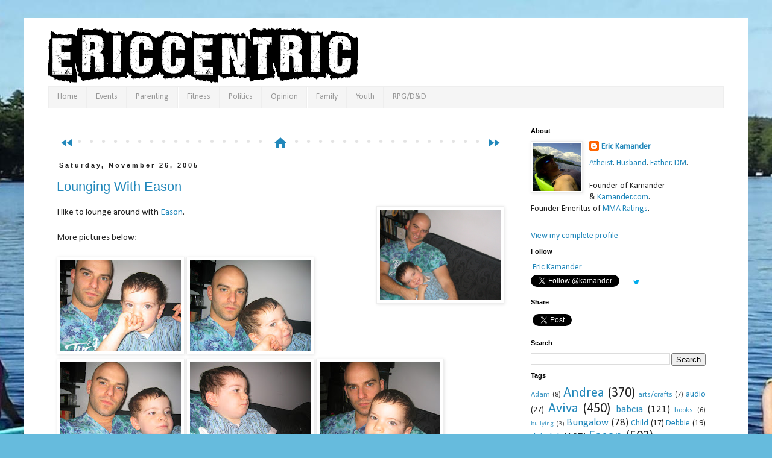

--- FILE ---
content_type: text/html; charset=UTF-8
request_url: https://eric.kamander.com/2005/11/lounging-with-eason.html
body_size: 26924
content:
<!DOCTYPE html>
<html class='v2' dir='ltr' xmlns='http://www.w3.org/1999/xhtml' xmlns:b='http://www.google.com/2005/gml/b' xmlns:data='http://www.google.com/2005/gml/data' xmlns:expr='http://www.google.com/2005/gml/expr'>
<head>
<link href='https://www.blogger.com/static/v1/widgets/335934321-css_bundle_v2.css' rel='stylesheet' type='text/css'/>
<meta content='width=1100' name='viewport'/>
<meta content='TAWtTq2s6njbyfPfRLJnYAG5oIooiGSXbTe3YnpAxQc' name='google-site-verification'/>
<meta content='text/html; charset=UTF-8' http-equiv='Content-Type'/>
<meta content='blogger' name='generator'/>
<link href='https://eric.kamander.com/favicon.ico' rel='icon' type='image/x-icon'/>
<link href='https://eric.kamander.com/2005/11/lounging-with-eason.html' rel='canonical'/>
<link rel="alternate" type="application/atom+xml" title="#ericcentric - Atom" href="https://eric.kamander.com/feeds/posts/default" />
<link rel="alternate" type="application/rss+xml" title="#ericcentric - RSS" href="https://eric.kamander.com/feeds/posts/default?alt=rss" />
<link rel="service.post" type="application/atom+xml" title="#ericcentric - Atom" href="https://www.blogger.com/feeds/1601619173287333870/posts/default" />

<link rel="alternate" type="application/atom+xml" title="#ericcentric - Atom" href="https://eric.kamander.com/feeds/7721969313326841030/comments/default" />
<!--Can't find substitution for tag [blog.ieCssRetrofitLinks]-->
<link href='https://blogger.googleusercontent.com/img/b/R29vZ2xl/AVvXsEgxE7vndyuGc_Jc1SkuZtldZ_23AdkMB6H2p20-QKlXPeLQegSu-HEOF-9If3jI1qSOgENBixYELgHlc0rNdoyOeDrQRx11WslFUyjD4CPmUDFJKUHY1-2vfijfBTxbTNFiqgf48fuojV4/s1600/Eason_20051126_009.jpg' rel='image_src'/>
<meta content='https://eric.kamander.com/2005/11/lounging-with-eason.html' property='og:url'/>
<meta content='Lounging With Eason' property='og:title'/>
<meta content=' I like to lounge around with Eason .                                                                             More pictures below:  ' property='og:description'/>
<meta content='https://blogger.googleusercontent.com/img/b/R29vZ2xl/AVvXsEgxE7vndyuGc_Jc1SkuZtldZ_23AdkMB6H2p20-QKlXPeLQegSu-HEOF-9If3jI1qSOgENBixYELgHlc0rNdoyOeDrQRx11WslFUyjD4CPmUDFJKUHY1-2vfijfBTxbTNFiqgf48fuojV4/w1200-h630-p-k-no-nu/Eason_20051126_009.jpg' property='og:image'/>
<title>Lounging With Eason | #ericcentric</title>
<!-- <meta content='article' property='og:type'/> -->
<meta content='#ericcentric' property='og:site_name'/>
<meta content='163661027007748' property='fb:app_id'/>
<link href='https://fonts.googleapis.com/icon?family=Material+Icons' rel='stylesheet'/>
<style type='text/css'>@font-face{font-family:'Calibri';font-style:normal;font-weight:400;font-display:swap;src:url(//fonts.gstatic.com/l/font?kit=J7afnpV-BGlaFfdAhLEY67FIEjg&skey=a1029226f80653a8&v=v15)format('woff2');unicode-range:U+0000-00FF,U+0131,U+0152-0153,U+02BB-02BC,U+02C6,U+02DA,U+02DC,U+0304,U+0308,U+0329,U+2000-206F,U+20AC,U+2122,U+2191,U+2193,U+2212,U+2215,U+FEFF,U+FFFD;}</style>
<style id='page-skin-1' type='text/css'><!--
/*
-----------------------------------------------
Blogger Template Style
Name:     Simple
Designer: Josh Peterson
URL:      www.noaesthetic.com
----------------------------------------------- */
/* Variable definitions
====================
<Variable name="keycolor" description="Main Color" type="color" default="#66bbdd"/>
<Group description="Page Text" selector="body">
<Variable name="body.font" description="Font" type="font"
default="normal normal 12px Arial, Tahoma, Helvetica, FreeSans, sans-serif"/>
<Variable name="body.text.color" description="Text Color" type="color" default="#222222"/>
</Group>
<Group description="Backgrounds" selector=".body-fauxcolumns-outer">
<Variable name="body.background.color" description="Outer Background" type="color" default="#66bbdd"/>
<Variable name="content.background.color" description="Main Background" type="color" default="#ffffff"/>
<Variable name="header.background.color" description="Header Background" type="color" default="transparent"/>
</Group>
<Group description="Links" selector=".main-outer">
<Variable name="link.color" description="Link Color" type="color" default="#2288bb"/>
<Variable name="link.visited.color" description="Visited Color" type="color" default="#888888"/>
<Variable name="link.hover.color" description="Hover Color" type="color" default="#33aaff"/>
</Group>
<Group description="Blog Title" selector=".header h1">
<Variable name="header.font" description="Font" type="font"
default="normal normal 60px Arial, Tahoma, Helvetica, FreeSans, sans-serif"/>
<Variable name="header.text.color" description="Title Color" type="color" default="#3399bb" />
</Group>
<Group description="Blog Description" selector=".header .description">
<Variable name="description.text.color" description="Description Color" type="color"
default="#777777" />
</Group>
<Group description="Tabs Text" selector=".tabs-inner .widget li a">
<Variable name="tabs.font" description="Font" type="font"
default="normal normal 14px Arial, Tahoma, Helvetica, FreeSans, sans-serif"/>
<Variable name="tabs.text.color" description="Text Color" type="color" default="#999999"/>
<Variable name="tabs.selected.text.color" description="Selected Color" type="color" default="#000000"/>
</Group>
<Group description="Tabs Background" selector=".tabs-outer .PageList">
<Variable name="tabs.background.color" description="Background Color" type="color" default="#f5f5f5"/>
<Variable name="tabs.selected.background.color" description="Selected Color" type="color" default="#eeeeee"/>
</Group>
<Group description="Post Title" selector="h3.post-title, .comments h4">
<Variable name="post.title.font" description="Font" type="font"
default="normal normal 22px Arial, Tahoma, Helvetica, FreeSans, sans-serif"/>
</Group>
<Group description="Date Header" selector=".date-header">
<Variable name="date.header.color" description="Text Color" type="color"
default="#222222"/>
<Variable name="date.header.background.color" description="Background Color" type="color"
default="transparent"/>
<Variable name="date.header.font" description="Text Font" type="font"
default="normal bold 11px Arial, Tahoma, Helvetica, FreeSans, sans-serif"/>
<Variable name="date.header.padding" description="Date Header Padding" type="string" default="inherit"/>
<Variable name="date.header.letterspacing" description="Date Header Letter Spacing" type="string" default="inherit"/>
<Variable name="date.header.margin" description="Date Header Margin" type="string" default="inherit"/>
</Group>
<Group description="Post Footer" selector=".post-footer">
<Variable name="post.footer.text.color" description="Text Color" type="color" default="#666666"/>
<Variable name="post.footer.background.color" description="Background Color" type="color"
default="#f9f9f9"/>
<Variable name="post.footer.border.color" description="Shadow Color" type="color" default="#eeeeee"/>
</Group>
<Group description="Gadgets" selector="h2">
<Variable name="widget.title.font" description="Title Font" type="font"
default="normal bold 11px Arial, Tahoma, Helvetica, FreeSans, sans-serif"/>
<Variable name="widget.title.text.color" description="Title Color" type="color" default="#000000"/>
<Variable name="widget.alternate.text.color" description="Alternate Color" type="color" default="#999999"/>
</Group>
<Group description="Images" selector=".main-inner">
<Variable name="image.background.color" description="Background Color" type="color" default="#ffffff"/>
<Variable name="image.border.color" description="Border Color" type="color" default="#eeeeee"/>
<Variable name="image.text.color" description="Caption Text Color" type="color" default="#222222"/>
</Group>
<Group description="Accents" selector=".content-inner">
<Variable name="body.rule.color" description="Separator Line Color" type="color" default="#eeeeee"/>
<Variable name="tabs.border.color" description="Tabs Border Color" type="color" default="#eeeeee"/>
</Group>
<Variable name="body.background" description="Body Background" type="background"
color="#66bbdd" default="$(color) none repeat scroll top left"/>
<Variable name="body.background.override" description="Body Background Override" type="string" default=""/>
<Variable name="body.background.gradient.cap" description="Body Gradient Cap" type="url"
default="url(//www.blogblog.com/1kt/simple/gradients_light.png)"/>
<Variable name="body.background.gradient.tile" description="Body Gradient Tile" type="url"
default="url(//www.blogblog.com/1kt/simple/body_gradient_tile_light.png)"/>
<Variable name="content.background.color.selector" description="Content Background Color Selector" type="string" default=".content-inner"/>
<Variable name="content.padding" description="Content Padding" type="length" default="10px" min="0" max="100px"/>
<Variable name="content.padding.horizontal" description="Content Horizontal Padding" type="length" default="10px" min="0" max="100px"/>
<Variable name="content.shadow.spread" description="Content Shadow Spread" type="length" default="40px" min="0" max="100px"/>
<Variable name="content.shadow.spread.webkit" description="Content Shadow Spread (WebKit)" type="length" default="5px" min="0" max="100px"/>
<Variable name="content.shadow.spread.ie" description="Content Shadow Spread (IE)" type="length" default="10px" min="0" max="100px"/>
<Variable name="main.border.width" description="Main Border Width" type="length" default="0" min="0" max="10px"/>
<Variable name="header.background.gradient" description="Header Gradient" type="url" default="none"/>
<Variable name="header.shadow.offset.left" description="Header Shadow Offset Left" type="length" default="-1px" min="-50px" max="50px"/>
<Variable name="header.shadow.offset.top" description="Header Shadow Offset Top" type="length" default="-1px" min="-50px" max="50px"/>
<Variable name="header.shadow.spread" description="Header Shadow Spread" type="length" default="1px" min="0" max="100px"/>
<Variable name="header.padding" description="Header Padding" type="length" default="30px" min="0" max="100px"/>
<Variable name="header.border.size" description="Header Border Size" type="length" default="1px" min="0" max="10px"/>
<Variable name="header.bottom.border.size" description="Header Bottom Border Size" type="length" default="1px" min="0" max="10px"/>
<Variable name="header.border.horizontalsize" description="Header Horizontal Border Size" type="length" default="0" min="0" max="10px"/>
<Variable name="description.text.size" description="Description Text Size" type="string" default="140%"/>
<Variable name="tabs.margin.top" description="Tabs Margin Top" type="length" default="0" min="0" max="100px"/>
<Variable name="tabs.margin.side" description="Tabs Side Margin" type="length" default="30px" min="0" max="100px"/>
<Variable name="tabs.background.gradient" description="Tabs Background Gradient" type="url"
default="url(//www.blogblog.com/1kt/simple/gradients_light.png)"/>
<Variable name="tabs.border.width" description="Tabs Border Width" type="length" default="1px" min="0" max="10px"/>
<Variable name="tabs.bevel.border.width" description="Tabs Bevel Border Width" type="length" default="1px" min="0" max="10px"/>
<Variable name="post.margin.bottom" description="Post Bottom Margin" type="length" default="25px" min="0" max="100px"/>
<Variable name="image.border.small.size" description="Image Border Small Size" type="length" default="2px" min="0" max="10px"/>
<Variable name="image.border.large.size" description="Image Border Large Size" type="length" default="5px" min="0" max="10px"/>
<Variable name="page.width.selector" description="Page Width Selector" type="string" default=".region-inner"/>
<Variable name="page.width" description="Page Width" type="string" default="auto"/>
<Variable name="main.section.margin" description="Main Section Margin" type="length" default="15px" min="0" max="100px"/>
<Variable name="main.padding" description="Main Padding" type="length" default="15px" min="0" max="100px"/>
<Variable name="main.padding.top" description="Main Padding Top" type="length" default="30px" min="0" max="100px"/>
<Variable name="main.padding.bottom" description="Main Padding Bottom" type="length" default="30px" min="0" max="100px"/>
<Variable name="paging.background"
color="#ffffff"
description="Background of blog paging area" type="background"
default="transparent none no-repeat scroll top center"/>
<Variable name="footer.bevel" description="Bevel border length of footer" type="length" default="0" min="0" max="10px"/>
<Variable name="mobile.background.overlay" description="Mobile Background Overlay" type="string"
default="transparent none repeat scroll top left"/>
<Variable name="mobile.background.size" description="Mobile Background Size" type="string" default="auto"/>
<Variable name="mobile.button.color" description="Mobile Button Color" type="color" default="#ffffff" />
<Variable name="startSide" description="Side where text starts in blog language" type="automatic" default="left"/>
<Variable name="endSide" description="Side where text ends in blog language" type="automatic" default="right"/>
*/
/* Content
----------------------------------------------- */
body {
font: normal normal 14px Calibri;
color: #222222;
background: #66bbdd url(//2.bp.blogspot.com/-VOFGHvY-46o/VmpAEYn4hbI/AAAAAAAAfSE/quPXlYyAQBU/s0-r/20140829_161218%2B%25289%2529.jpg) no-repeat fixed top center;
padding: 0 0 0 0;
}
html body .region-inner {
min-width: 0;
max-width: 100%;
width: auto;
}
h2 {
font-size: 22px;
}
a:link {
text-decoration:none;
color: #2288bb;
}
a:visited {
text-decoration:none;
color: #0b0080;
}
a:hover {
text-decoration:underline;
color: #33aaff;
}
.body-fauxcolumn-outer .fauxcolumn-inner {
background: transparent none repeat scroll top left;
_background-image: none;
}
.body-fauxcolumn-outer .cap-top {
position: absolute;
z-index: 1;
height: 400px;
width: 100%;
background: #66bbdd url(//2.bp.blogspot.com/-VOFGHvY-46o/VmpAEYn4hbI/AAAAAAAAfSE/quPXlYyAQBU/s0-r/20140829_161218%2B%25289%2529.jpg) no-repeat fixed top center;
}
.body-fauxcolumn-outer .cap-top .cap-left {
width: 100%;
background: transparent none repeat-x scroll top left;
_background-image: none;
}
.content-outer {
-moz-box-shadow: 0 0 0 rgba(0, 0, 0, .15);
-webkit-box-shadow: 0 0 0 rgba(0, 0, 0, .15);
-goog-ms-box-shadow: 0 0 0 #333333;
box-shadow: 0 0 0 rgba(0, 0, 0, .15);
margin-bottom: 1px;
}
.content-inner {
padding: 10px 40px;
}
.content-inner {
background-color: #ffffff;
}
.sb-email{display:none !important}
a:hover.sb-email{background-position:0 -20px !important}
a:active.sb-email{background-position:0 -40px !important}
.sb-blog{display:none !important}
a:hover.sb-blog{background-position:-20px -20px !important}
a:active.sb-blog{background-position:-20px -40px !important}
.sb-twitter{background-position:-40px 0 !important}
a:hover.sb-twitter{background-position:-40px -20px !important}
a:active.sb-twitter{background-position:-40px -40px !important}
.sb-facebook{display:none !important}
a:hover.sb-facebook{background-position:-60px -20px !important}
a:active.sb-facebook{background-position:-60px -40px !important}
.sb-buzz{display:none !important}
.sb-pinterest{background-position:-100px 0 !important}
a:hover.sb-pinterest{background-position:-100px -20px !important}
a:active.sb-pinterest{background-position:-100px -40px !important}
.post-author vcard { visibility: hidden; }
.post-timestamp { visibility: hidden; }
.reaction-buttons { visibility: hidden; }
.post-comment-link { visibility: hidden; }
/* Header
----------------------------------------------- */
.header-outer {
background: transparent none repeat-x scroll 0 -400px;
_background-image: none;
}
.Header h1 {
font: normal normal 40px 'Trebuchet MS',Trebuchet,Verdana,sans-serif;
color: #3399bb;
text-shadow: 0 0 0 rgba(0, 0, 0, .2);
}
.Header h1 a {
color: #3399bb;
}
.Header .description {
font-size: 18px;
color: #777777;
}
.header-inner .Header .titlewrapper {
padding: 22px 0;
}
.header-inner .Header .descriptionwrapper {
padding: 0 0;
}
/* Tabs
----------------------------------------------- */
.tabs-inner .section:first-child {
border-top: 0 solid #eeeeee;
}
.tabs-inner .section:first-child ul {
margin-top: -1px;
border-top: 1px solid #eeeeee;
border-left: 1px solid #eeeeee;
border-right: 1px solid #eeeeee;
}
.tabs-inner .widget ul {
background: #f5f5f5 none repeat-x scroll 0 -800px;
_background-image: none;
border-bottom: 1px solid #eeeeee;
margin-top: 0;
margin-left: -30px;
margin-right: -30px;
}
.tabs-inner .widget li a {
display: inline-block;
padding: .6em 1em;
font: normal normal 14px Calibri;
color: #999999;
border-left: 1px solid #ffffff;
border-right: 1px solid #eeeeee;
}
.tabs-inner .widget li:first-child a {
border-left: none;
}
.tabs-inner .widget li.selected a, .tabs-inner .widget li a:hover {
color: #000000;
background-color: #eeeeee;
text-decoration: none;
}
/* Columns
----------------------------------------------- */
.main-outer {
border-top: 0 solid #eeeeee;
}
.fauxcolumn-left-outer .fauxcolumn-inner {
border-right: 1px solid #eeeeee;
}
.fauxcolumn-right-outer .fauxcolumn-inner {
border-left: 1px solid #eeeeee;
}
/* Headings
----------------------------------------------- */
div.widget > h2,
div.widget h2.title {
margin: 0 0 1em 0;
font: normal bold 11px 'Trebuchet MS',Trebuchet,Verdana,sans-serif;
color: #000000;
}
/* Widgets
----------------------------------------------- */
.widget .zippy {
color: #999999;
text-shadow: 2px 2px 1px rgba(0, 0, 0, .1);
}
.widget .popular-posts ul {
list-style: none;
}
/* Posts
----------------------------------------------- */
h2.date-header {
font: normal bold 11px Arial, Tahoma, Helvetica, FreeSans, sans-serif;
}
.date-header span {
background-color: transparent;
color: #222222;
padding: 0.4em;
letter-spacing: 3px;
margin: inherit;
}
.main-inner {
padding-top: 35px;
padding-bottom: 65px;
}
.main-inner .column-center-inner {
padding: 0 0;
}
.main-inner .column-center-inner .section {
margin: 0 1em;
}
.post {
margin: 0 0 45px 0;
}
h3.post-title, .comments h4 {
font: normal normal 22px 'Trebuchet MS',Trebuchet,Verdana,sans-serif;
margin: .75em 0 0;
}
.post-body {
font-size: 110%;
line-height: 1.4;
position: relative;
}
.post-body img, .post-body .tr-caption-container, .Profile img, .Image img,
.BlogList .item-thumbnail img {
padding: 2px;
background: #ffffff;
border: 1px solid #eeeeee;
-moz-box-shadow: 1px 1px 5px rgba(0, 0, 0, .1);
-webkit-box-shadow: 1px 1px 5px rgba(0, 0, 0, .1);
box-shadow: 1px 1px 5px rgba(0, 0, 0, .1);
}
.post-body img, .post-body .tr-caption-container {
padding: 5px;
}
.post-body .tr-caption-container {
color: #222222;
}
.post-body .tr-caption-container img {
padding: 0;
background: transparent;
border: none;
-moz-box-shadow: 0 0 0 rgba(0, 0, 0, .1);
-webkit-box-shadow: 0 0 0 rgba(0, 0, 0, .1);
box-shadow: 0 0 0 rgba(0, 0, 0, .1);
}
.post-header {
margin: 0 0 1.5em;
line-height: 1.6;
font-size: 90%;
}
.post-footer {
margin: 20px -2px 0;
padding: 5px 10px;
color: #666666;
background-color: #f9f9f9;
border-bottom: 1px solid #eeeeee;
line-height: 1.6;
font-size: 90%;
}
.post-footer-line {
margin: 0px -2px 0;
padding: 5px 0px;
line-height: 1;
}
.fb_iframe_widget {
display: inline-grid;
position: relative;
}
#comments .comment-author {
padding-top: 1.5em;
border-top: 1px solid #eeeeee;
background-position: 0 1.5em;
}
#comments .comment-author:first-child {
padding-top: 0;
border-top: none;
}
.avatar-image-container {
margin: .2em 0 0;
}
#comments .avatar-image-container img {
border: 1px solid #eeeeee;
}
/* Comments
----------------------------------------------- */
.comments .comments-content .icon.blog-author {
background-repeat: no-repeat;
background-image: url([data-uri]);
}
.comments .comments-content .loadmore a {
border-top: 1px solid #999999;
border-bottom: 1px solid #999999;
}
.comments .comment-thread.inline-thread {
background-color: #f9f9f9;
}
.comments .continue {
border-top: 2px solid #999999;
}
/* Accents
---------------------------------------------- */
.section-columns td.columns-cell {
border-left: 1px solid #eeeeee;
}
.blog-pager {
background: transparent url(//www.blogblog.com/1kt/simple/paging_dot.png) repeat-x scroll top center;
}
.blog-pager-older-link, .home-link,
.blog-pager-newer-link {
background-color: #ffffff;
padding: 5px;
}
.footer-outer {
border-top: 1px dashed #bbbbbb;
}
.popular-posts ul {
-webkit-padding-start: 0px;
}
/* Mobile
----------------------------------------------- */
body.mobile  {
background-size: auto;
}
.mobile .body-fauxcolumn-outer {
background: transparent none repeat scroll top left;
}
.mobile .body-fauxcolumn-outer .cap-top {
background-size: 100% auto;
}
.mobile .content-outer {
-webkit-box-shadow: 0 0 3px rgba(0, 0, 0, .15);
box-shadow: 0 0 3px rgba(0, 0, 0, .15);
}
.mobile .tabs-inner .widget ul {
margin-left: 0;
margin-right: 0;
}
.mobile .post {
margin: 0;
}
.mobile .main-inner .column-center-inner .section {
margin: 0;
}
.mobile .date-header span {
padding: 0.1em 10px;
margin: 0 -10px;
}
.mobile h3.post-title {
margin: 0;
}
.mobile .blog-pager {
background: transparent none no-repeat scroll top center;
}
.mobile .footer-outer {
border-top: none;
}
.mobile .main-inner, .mobile .footer-inner {
background-color: #ffffff;
}
.mobile-index-contents {
color: #222222;
}
.mobile-link-button {
background-color: #2288bb;
}
.mobile-link-button a:link, .mobile-link-button a:visited {
color: #ffffff;
}
.mobile .tabs-inner .section:first-child {
border-top: none;
}
.mobile .tabs-inner .PageList .widget-content {
background-color: #eeeeee;
color: #000000;
border-top: 1px solid #eeeeee;
border-bottom: 1px solid #eeeeee;
}
.mobile .tabs-inner .PageList .widget-content .pagelist-arrow {
border-left: 1px solid #eeeeee;
}
.main-inner {
padding-top: 0px;
}
.widget {
margin: 10px 0;
}
--></style>
<style id='template-skin-1' type='text/css'><!--
body {
min-width: 1200px;
}
.content-outer, .content-fauxcolumn-outer, .region-inner {
min-width: 1200px;
max-width: 1200px;
_width: 1200px;
}
.main-inner .columns {
padding-left: 0px;
padding-right: 350px;
}
.main-inner .fauxcolumn-center-outer {
left: 0px;
right: 350px;
/* IE6 does not respect left and right together */
_width: expression(this.parentNode.offsetWidth -
parseInt("0px") -
parseInt("350px") + 'px');
}
.main-inner .fauxcolumn-left-outer {
width: 0px;
}
.main-inner .fauxcolumn-right-outer {
width: 350px;
}
.main-inner .column-left-outer {
width: 0px;
right: 100%;
margin-left: -0px;
}
.main-inner .column-right-outer {
width: 350px;
margin-right: -350px;
}
#layout {
min-width: 0;
}
#layout .content-outer {
min-width: 0;
width: 800px;
}
#layout .region-inner {
min-width: 0;
width: auto;
}
.item-control {display:initial;}
--></style>
<link href='https://www.blogger.com/dyn-css/authorization.css?targetBlogID=1601619173287333870&amp;zx=684fd8dc-9c5c-4c34-9d23-f1f451218b59' media='none' onload='if(media!=&#39;all&#39;)media=&#39;all&#39;' rel='stylesheet'/><noscript><link href='https://www.blogger.com/dyn-css/authorization.css?targetBlogID=1601619173287333870&amp;zx=684fd8dc-9c5c-4c34-9d23-f1f451218b59' rel='stylesheet'/></noscript>
<meta name='google-adsense-platform-account' content='ca-host-pub-1556223355139109'/>
<meta name='google-adsense-platform-domain' content='blogspot.com'/>

<!-- data-ad-client=ca-pub-7088885208709828 -->

</head>
<body class='loading'>
<!-- Facebook Root code -->
<div id='fb-root'></div>
<script>(function(d, s, id) {
  var js, fjs = d.getElementsByTagName(s)[0];
  if (d.getElementById(id)) return;
  js = d.createElement(s); js.id = id;
  js.src = '//connect.facebook.net/en_US/sdk.js#xfbml=1&version=v2.5&appId=163661027007748';
  fjs.parentNode.insertBefore(js, fjs);
}(document, 'script', 'facebook-jssdk'));</script>
<!-- End Facebook Root code -->
<div class='navbar no-items section' id='navbar' name='Navbar'>
</div>
<div class='body-fauxcolumns'>
<div class='fauxcolumn-outer body-fauxcolumn-outer'>
<div class='cap-top'>
<div class='cap-left'></div>
<div class='cap-right'></div>
</div>
<div class='fauxborder-left'>
<div class='fauxborder-right'></div>
<div class='fauxcolumn-inner'>
</div>
</div>
<div class='cap-bottom'>
<div class='cap-left'></div>
<div class='cap-right'></div>
</div>
</div>
</div>
<div class='content'>
<div class='content-fauxcolumns'>
<div class='fauxcolumn-outer content-fauxcolumn-outer'>
<div class='cap-top'>
<div class='cap-left'></div>
<div class='cap-right'></div>
</div>
<div class='fauxborder-left'>
<div class='fauxborder-right'></div>
<div class='fauxcolumn-inner'>
</div>
</div>
<div class='cap-bottom'>
<div class='cap-left'></div>
<div class='cap-right'></div>
</div>
</div>
</div>
<div class='content-outer'>
<div class='content-cap-top cap-top'>
<div class='cap-left'></div>
<div class='cap-right'></div>
</div>
<div class='fauxborder-left content-fauxborder-left'>
<div class='fauxborder-right content-fauxborder-right'></div>
<div class='content-inner'>
<header>
<div class='header-outer'>
<div class='header-cap-top cap-top'>
<div class='cap-left'></div>
<div class='cap-right'></div>
</div>
<div class='fauxborder-left header-fauxborder-left'>
<div class='fauxborder-right header-fauxborder-right'></div>
<div class='region-inner header-inner'>
<div class='header section' id='header' name='Header'><div class='widget Header' data-version='1' id='Header1'>
<div id='header-inner'>
<a href='https://eric.kamander.com/' style='display: block'>
<img alt='#ericcentric' height='104px; ' id='Header1_headerimg' src='https://blogger.googleusercontent.com/img/b/R29vZ2xl/AVvXsEhz-8HroCzzgyqCWgYa40F9i4RiUNiZ9rS_w8nY0hmv6muxlP0jpkLDgPlDsW6wUFvRk2patdnwQct7VrJ3C6K24wCw28fCdDYHjMOrdQty_rKSsd7PLZhiYPNs8YwpsuI1c2i-0ISuuig/s1600/ALLAGES.png' style='display: block' width='514px; '/>
</a>
</div>
</div></div>
</div>
</div>
<div class='header-cap-bottom cap-bottom'>
<div class='cap-left'></div>
<div class='cap-right'></div>
</div>
</div>
</header>
<div class='tabs-outer'>
<div class='tabs-cap-top cap-top'>
<div class='cap-left'></div>
<div class='cap-right'></div>
</div>
<div class='fauxborder-left tabs-fauxborder-left'>
<div class='fauxborder-right tabs-fauxborder-right'></div>
<div class='region-inner tabs-inner'>
<div class='tabs section' id='crosscol' name='Cross-Column'><div class='widget PageList' data-version='1' id='PageList1'>
<div class='widget-content'>
<ul>
<li>
<a href='http://eric.kamander.com/'> Home</a>
</li>
<li>
<a href='http://eric.kamander.com/search/label/Event'>Events</a>
</li>
<li>
<a href='http://eric.kamander.com/search/label/parenting'> Parenting</a>
</li>
<li>
<a href='http://eric.kamander.com/search/label/Fitness'> Fitness</a>
</li>
<li>
<a href='http://eric.kamander.com/search/label/politics'>Politics</a>
</li>
<li>
<a href='http://eric.kamander.com/search/label/Op-Ed'>Opinion</a>
</li>
<li>
<a href='http://eric.kamander.com/search/label/family'>Family</a>
</li>
<li>
<a href='http://eric.kamander.com/search/label/Child'>Youth</a>
</li>
<li>
<a href='https://rpg.kamander.com/'>RPG/D&D</a>
</li>
</ul>
<div class='clear'></div>
</div>
</div></div>
<div class='tabs section' id='crosscol-overflow' name='Cross-Column 2'><div class='widget HTML' data-version='1' id='HTML3'>
<div class='widget-content'>
<script type="text/javascript">
<!--
google_ad_client = "ca-pub-7088885208709828";
google_ad_host = "pub-1556223355139109";
/* Big Text */
google_ad_slot = "2905875395";
google_ad_width = 728;
google_ad_height = 15;
//-->
</script>
<script type="text/javascript" src="//pagead2.googlesyndication.com/pagead/show_ads.js">
</script>
<!--
<a href="http://tutoring.kamander.com/" imageanchor="1" target="_blank"><img border="1" height="90" src="https://blogger.googleusercontent.com/img/b/R29vZ2xl/AVvXsEiga8FMiKoPNMx9BTJ2CDu_v4nlsCFHfEodRRHcJfnSs5Fvl-xiBv1BBEmk0L-iu_h26CBh8HEU-Ws0TOjJ_fxRJlYYx09NiLSYytvJ4BE97wyGoRulmB-nsyeDESiuzQm3qmI65gfAXhg/s1600/tutoringbanner_output_0b7RyR.gif" style="border-style: solid; border-width: 1px; border-color: blue;" width="728" /></a>
-->
</div>
<div class='clear'></div>
</div></div>
</div>
</div>
<div class='tabs-cap-bottom cap-bottom'>
<div class='cap-left'></div>
<div class='cap-right'></div>
</div>
</div>
<div class='main-outer'>
<div class='main-cap-top cap-top'>
<div class='cap-left'></div>
<div class='cap-right'></div>
</div>
<div class='fauxborder-left main-fauxborder-left'>
<div class='fauxborder-right main-fauxborder-right'></div>
<div class='region-inner main-inner'>
<div class='columns fauxcolumns'>
<div class='fauxcolumn-outer fauxcolumn-center-outer'>
<div class='cap-top'>
<div class='cap-left'></div>
<div class='cap-right'></div>
</div>
<div class='fauxborder-left'>
<div class='fauxborder-right'></div>
<div class='fauxcolumn-inner'>
</div>
</div>
<div class='cap-bottom'>
<div class='cap-left'></div>
<div class='cap-right'></div>
</div>
</div>
<div class='fauxcolumn-outer fauxcolumn-left-outer'>
<div class='cap-top'>
<div class='cap-left'></div>
<div class='cap-right'></div>
</div>
<div class='fauxborder-left'>
<div class='fauxborder-right'></div>
<div class='fauxcolumn-inner'>
</div>
</div>
<div class='cap-bottom'>
<div class='cap-left'></div>
<div class='cap-right'></div>
</div>
</div>
<div class='fauxcolumn-outer fauxcolumn-right-outer'>
<div class='cap-top'>
<div class='cap-left'></div>
<div class='cap-right'></div>
</div>
<div class='fauxborder-left'>
<div class='fauxborder-right'></div>
<div class='fauxcolumn-inner'>
</div>
</div>
<div class='cap-bottom'>
<div class='cap-left'></div>
<div class='cap-right'></div>
</div>
</div>
<!-- corrects IE6 width calculation -->
<div class='columns-inner'>
<div class='column-center-outer'>
<div class='column-center-inner'>
<div class='main section' id='main' name='Main'><div class='widget HTML' data-version='1' id='HTML1'>
<script type='text/javascript'>
                var disqus_shortname = 'ericcentric';
                var disqus_blogger_current_url = "https://eric.kamander.com/2005/11/lounging-with-eason.html";
                if (!disqus_blogger_current_url.length) {
                    disqus_blogger_current_url = "https://eric.kamander.com/2005/11/lounging-with-eason.html";
                }
                var disqus_blogger_homepage_url = "https://eric.kamander.com/";
                var disqus_blogger_canonical_homepage_url = "https://eric.kamander.com/";
            </script>
<style type='text/css'>
                    #comments {display:none;}
                </style>
<script type='text/javascript'>
                    (function() {
                        var bloggerjs = document.createElement('script');
                        bloggerjs.type = 'text/javascript';
                        bloggerjs.async = true;
                        bloggerjs.src = '//'+disqus_shortname+'.disqus.com/blogger_item.js';
                        (document.getElementsByTagName('head')[0] || document.getElementsByTagName('body')[0]).appendChild(bloggerjs);
                    })();
                </script>
<style type='text/css'>
                    .post-comment-link { visibility: hidden; }
                </style>
<script type='text/javascript'>
                (function() {
                    var bloggerjs = document.createElement('script');
                    bloggerjs.type = 'text/javascript';
                    bloggerjs.async = true;
                    bloggerjs.src = '//'+disqus_shortname+'.disqus.com/blogger_index.js';
                    (document.getElementsByTagName('head')[0] || document.getElementsByTagName('body')[0]).appendChild(bloggerjs);
                })();
                </script>
</div><div class='widget Blog' data-version='1' id='Blog2'>
<div class='blog-posts hfeed'>
<div class='blog-pager' id='blog-pager'>
<span id='blog-pager-newer-link'>
<a class='blog-pager-newer-link' href='https://eric.kamander.com/2005/11/at-rockefeller-center.html' id='Blog2_blog-pager-newer-link' title='Newer Post'><i class='material-icons'>fast_rewind</i></a>
</span>
<span id='blog-pager-older-link'>
<a class='blog-pager-older-link' href='https://eric.kamander.com/2005/11/thanksgiving-2005.html' id='Blog2_blog-pager-older-link' title='Older Post'><i class='material-icons'>fast_forward</i></a>
</span>
<a class='home-link' href='https://eric.kamander.com/' title='Home'><i class='material-icons'>home</i></a>
</div>
<div class='clear'></div>

          <div class="date-outer">
        
<h2 class='date-header'><span>Saturday, November 26, 2005</span></h2>

          <div class="date-posts">
        
<div class='post-outer'>
<div class='post hentry uncustomized-post-template' itemprop='blogPost' itemscope='itemscope' itemtype='http://schema.org/BlogPosting'>
<meta content='https://blogger.googleusercontent.com/img/b/R29vZ2xl/AVvXsEgxE7vndyuGc_Jc1SkuZtldZ_23AdkMB6H2p20-QKlXPeLQegSu-HEOF-9If3jI1qSOgENBixYELgHlc0rNdoyOeDrQRx11WslFUyjD4CPmUDFJKUHY1-2vfijfBTxbTNFiqgf48fuojV4/s1600/Eason_20051126_009.jpg' itemprop='image_url'/>
<meta content='1601619173287333870' itemprop='blogId'/>
<meta content='7721969313326841030' itemprop='postId'/>
<a name='7721969313326841030'></a>
<h3 class='post-title entry-title' itemprop='name'>
<a href='https://eric.kamander.com/2005/11/lounging-with-eason.html'>Lounging With Eason</a>
</h3>
<div class='post-header'>
<div class='post-header-line-1'></div>
</div>
<div class='post-body entry-content' id='post-body-7721969313326841030' itemprop='description articleBody'>
<p><a href="https://blogger.googleusercontent.com/img/b/R29vZ2xl/AVvXsEgxE7vndyuGc_Jc1SkuZtldZ_23AdkMB6H2p20-QKlXPeLQegSu-HEOF-9If3jI1qSOgENBixYELgHlc0rNdoyOeDrQRx11WslFUyjD4CPmUDFJKUHY1-2vfijfBTxbTNFiqgf48fuojV4/s1600/Eason_20051126_009.jpg" style="clear: right; float: right; margin-bottom: 1em; margin-left: 1em;"><img border="0" height="150" src="https://blogger.googleusercontent.com/img/b/R29vZ2xl/AVvXsEgxE7vndyuGc_Jc1SkuZtldZ_23AdkMB6H2p20-QKlXPeLQegSu-HEOF-9If3jI1qSOgENBixYELgHlc0rNdoyOeDrQRx11WslFUyjD4CPmUDFJKUHY1-2vfijfBTxbTNFiqgf48fuojV4/s1600/Eason_20051126_009.jpg" width="200" /></a>
I like to lounge around with <a href="http://eason.kamander.com/2005/11/with-daddy.html" target="_blank">Eason</a>.<br />
&nbsp; &nbsp; &nbsp; &nbsp; &nbsp; &nbsp; &nbsp; &nbsp; &nbsp; &nbsp; &nbsp; &nbsp; &nbsp; &nbsp; &nbsp; &nbsp; &nbsp; &nbsp; &nbsp; &nbsp; &nbsp; &nbsp; &nbsp; &nbsp; &nbsp; &nbsp; &nbsp; &nbsp; &nbsp; &nbsp; &nbsp; &nbsp; &nbsp; &nbsp; &nbsp; &nbsp; &nbsp; <br />
More pictures below:<br />
<a name="more"></a><br />
<a href="https://blogger.googleusercontent.com/img/b/R29vZ2xl/AVvXsEhEuWJIX7LkSvfBbpg0BoWm95CCdvD4HnKnEmpi8ov1s3SNaGLJNKjFk5uz0OKYehbu-CWsRnUBgP_v_sKQU73pPgU5pJ9n4TETgU0PrYpnqQQFZ6PI-xyzpQzX3ASuNsW9xddcAFZ8z94/s1600/Eason_20051126_003.jpg"><img border="0" height="150" src="https://blogger.googleusercontent.com/img/b/R29vZ2xl/AVvXsEhEuWJIX7LkSvfBbpg0BoWm95CCdvD4HnKnEmpi8ov1s3SNaGLJNKjFk5uz0OKYehbu-CWsRnUBgP_v_sKQU73pPgU5pJ9n4TETgU0PrYpnqQQFZ6PI-xyzpQzX3ASuNsW9xddcAFZ8z94/s200/Eason_20051126_003.jpg" width="200" /></a>


<a href="https://blogger.googleusercontent.com/img/b/R29vZ2xl/AVvXsEgKOGVw3e9Ga4dE3FwcSdfqXXqUAnxAnG5F6Yd5_Uaa9HEU62TgUWXmYBO7S4T_PcTHb3rXOjFVEPeh5RzbHglo97DP23P1-ytd6Tw-ZMCJEzxyClwPlwi4020B162VYpsUmMlBMOg5UnU/s1600/Eason_20051126_004.jpg"><img border="0" height="150" src="https://blogger.googleusercontent.com/img/b/R29vZ2xl/AVvXsEgKOGVw3e9Ga4dE3FwcSdfqXXqUAnxAnG5F6Yd5_Uaa9HEU62TgUWXmYBO7S4T_PcTHb3rXOjFVEPeh5RzbHglo97DP23P1-ytd6Tw-ZMCJEzxyClwPlwi4020B162VYpsUmMlBMOg5UnU/s200/Eason_20051126_004.jpg" width="200" /></a>


<a href="https://blogger.googleusercontent.com/img/b/R29vZ2xl/AVvXsEiQWQtnUiDoneCkTfmORv1dV9Agb-sdlUsuc8XXkVpzADGAj-7iBXoHxWIgV3ciahha_jdmAzjfCHfI8QnKR9b-PSPEOONgmuLpnAIk4_k-v5t2n6L54eSV0yxaD7AZjy8-m3IP75e1JfQ/s1600/Eason_20051126_005.jpg"><img border="0" height="150" src="https://blogger.googleusercontent.com/img/b/R29vZ2xl/AVvXsEiQWQtnUiDoneCkTfmORv1dV9Agb-sdlUsuc8XXkVpzADGAj-7iBXoHxWIgV3ciahha_jdmAzjfCHfI8QnKR9b-PSPEOONgmuLpnAIk4_k-v5t2n6L54eSV0yxaD7AZjy8-m3IP75e1JfQ/s200/Eason_20051126_005.jpg" width="200" /></a>


<a href="https://blogger.googleusercontent.com/img/b/R29vZ2xl/AVvXsEjMcWvljSMCvqnr2j7IzwM5DE7D8qgaDcUI7eu4WnYN3-e1giDIF1NAL68qamY10k5dYzeEYCp2XvqzTqSjfA5SeWJY3c-cg3eYl4dFRMqB8yoxISnEYP3vUduuhebdaLxhEwEuMWCPGBg/s1600/Eason_20051126_006.jpg"><img border="0" height="150" src="https://blogger.googleusercontent.com/img/b/R29vZ2xl/AVvXsEjMcWvljSMCvqnr2j7IzwM5DE7D8qgaDcUI7eu4WnYN3-e1giDIF1NAL68qamY10k5dYzeEYCp2XvqzTqSjfA5SeWJY3c-cg3eYl4dFRMqB8yoxISnEYP3vUduuhebdaLxhEwEuMWCPGBg/s200/Eason_20051126_006.jpg" width="200" /></a>


<a href="https://blogger.googleusercontent.com/img/b/R29vZ2xl/AVvXsEgQH94v9_UUrt15miVFMWq4IAGwvoQBWM_hLnuofXw9U327ymIo15kMOSYyahzabbB7TD3hSQWq6FYr3Agb66fFbwnfbVUBdzY4t4vLUCCO5kabUTJWnNQt153WofW9Ih0C-qnVMhuwznM/s1600/Eason_20051126_007.jpg"><img border="0" height="150" src="https://blogger.googleusercontent.com/img/b/R29vZ2xl/AVvXsEgQH94v9_UUrt15miVFMWq4IAGwvoQBWM_hLnuofXw9U327ymIo15kMOSYyahzabbB7TD3hSQWq6FYr3Agb66fFbwnfbVUBdzY4t4vLUCCO5kabUTJWnNQt153WofW9Ih0C-qnVMhuwznM/s200/Eason_20051126_007.jpg" width="200" /></a>


<a href="https://blogger.googleusercontent.com/img/b/R29vZ2xl/AVvXsEgT5CSPBWCTwqQ3wF2llAyFqNTHcVUwpcMMZwXOhwHQIseEqcjsNFNM_f4LmygEtstsIOHnTQVZEde0-8aP6UujtWwIVmQnrQfZhZh1iIO_YNtIxymzQaMRMzAhnzebE0K9VK7wy9Bld44/s1600/Eason_20051126_008.jpg"><img border="0" height="150" src="https://blogger.googleusercontent.com/img/b/R29vZ2xl/AVvXsEgT5CSPBWCTwqQ3wF2llAyFqNTHcVUwpcMMZwXOhwHQIseEqcjsNFNM_f4LmygEtstsIOHnTQVZEde0-8aP6UujtWwIVmQnrQfZhZh1iIO_YNtIxymzQaMRMzAhnzebE0K9VK7wy9Bld44/s200/Eason_20051126_008.jpg" width="200" /></a>


<a href="https://blogger.googleusercontent.com/img/b/R29vZ2xl/AVvXsEiqAPE6TfppKqCUSRWDH1sLzEOMnvH5hfiYbW7MojXhIVliaPdEsaPohqRcoRGwdyRgwQFB_nWvs1CD7vzZkjr0ei1LzF4ZlCoseQNL5pY62Nd5FhoCqhyphenhyphenOG-dP9Xr3P6TM1Sr753Te7SI/s1600/Eason_20051126_010.jpg"><img border="0" height="150" src="https://blogger.googleusercontent.com/img/b/R29vZ2xl/AVvXsEiqAPE6TfppKqCUSRWDH1sLzEOMnvH5hfiYbW7MojXhIVliaPdEsaPohqRcoRGwdyRgwQFB_nWvs1CD7vzZkjr0ei1LzF4ZlCoseQNL5pY62Nd5FhoCqhyphenhyphenOG-dP9Xr3P6TM1Sr753Te7SI/s200/Eason_20051126_010.jpg" width="200" /></a>


<a href="https://blogger.googleusercontent.com/img/b/R29vZ2xl/AVvXsEhkgtZ32e4QkC4VaTWH0KVbymGVhlY56SddnzVG90piE2CMEopgFt6gcaArQaMBuBzwZNVlA0z5CAAYHeExr457_T8rXJ7_h0tgyWMfL_vOcFkS_GEXIdRgSnTZiqLVNHC47bZTul49Vek/s1600/Eason_20051126_011.jpg"><img border="0" height="150" src="https://blogger.googleusercontent.com/img/b/R29vZ2xl/AVvXsEhkgtZ32e4QkC4VaTWH0KVbymGVhlY56SddnzVG90piE2CMEopgFt6gcaArQaMBuBzwZNVlA0z5CAAYHeExr457_T8rXJ7_h0tgyWMfL_vOcFkS_GEXIdRgSnTZiqLVNHC47bZTul49Vek/s200/Eason_20051126_011.jpg" width="200" /></a></p>
</div>
<div style='clear: both;'></div>
<div class='post-footer'>
<div class='post-footer-line post-footer-line-1'>
<div class='post-share-buttons goog-inline-block'>
<a class='goog-inline-block share-button sb-facebook' href='https://www.blogger.com/share-post.g?blogID=1601619173287333870&postID=7721969313326841030&target=facebook' onclick='window.open(this.href, "_blank", "height=430,width=640"); return false;' target='_blank' title='Share to Facebook'><span class='share-button-link-text'>Share to Facebook</span></a><a class='goog-inline-block share-button sb-twitter' href='https://www.blogger.com/share-post.g?blogID=1601619173287333870&postID=7721969313326841030&target=twitter' target='_blank' title='Share to X'><span class='share-button-link-text'>Share to X</span></a><a class='goog-inline-block share-button sb-pinterest' href='https://www.blogger.com/share-post.g?blogID=1601619173287333870&postID=7721969313326841030&target=pinterest' target='_blank' title='Share to Pinterest'><span class='share-button-link-text'>Share to Pinterest</span></a>
<div class='fb-like' data-action='like' data-layout='button_count' data-share='true' data-show-faces='false' data-width='130' href='https://eric.kamander.com/2005/11/lounging-with-eason.html'></div>
</div>
<span class='post-author vcard'>
</span>
<span class='post-timestamp'>
</span>
<span class='reaction-buttons'>
</span>
<span class='post-backlinks post-comment-link'>
</span>
<span class='post-icons'>
</span>
</div>
<div class='post-footer-line post-footer-line-2'>
<span class='post-labels'>
Find similar post with these tags:
<a href='https://eric.kamander.com/search/label/Eason' rel='tag'>Eason</a>
</span>
</div>
<div class='post-footer-line post-footer-line-3'>
<span class='post-comment-link'>
</span>
<span class='post-location'>
</span>
<span class='item-control blog-admin pid-769121782'>
<a href='https://www.blogger.com/post-edit.g?blogID=1601619173287333870&postID=7721969313326841030&from=pencil' title='Edit Post'>
<img alt='' class='icon-action' height='18' src='https://resources.blogblog.com/img/icon18_edit_allbkg.gif' width='18'/>
</a>
</span>
</div>
</div>
</div>
<div class='comments' id='comments'>
<a name='comments'></a>
<h4>No comments:</h4>
<div id='Blog2_comments-block-wrapper'>
<dl class='avatar-comment-indent' id='comments-block'>
</dl>
</div>
<p class='comment-footer'>
<div class='comment-form'>
<a name='comment-form'></a>
<h4 id='comment-post-message'>Post a Comment</h4>
<p><strong><b>*** Anonynomous comments will not be published. ***<br /><br />Instead use the &quot;Name/URL&quot; option.</b></strong></p>
<a href='https://www.blogger.com/comment/frame/1601619173287333870?po=7721969313326841030&hl=en&saa=85391&origin=https://eric.kamander.com' id='comment-editor-src'></a>
<iframe allowtransparency='true' class='blogger-iframe-colorize blogger-comment-from-post' frameborder='0' height='410px' id='comment-editor' name='comment-editor' src='' width='100%'></iframe>
<script src='https://www.blogger.com/static/v1/jsbin/2830521187-comment_from_post_iframe.js' type='text/javascript'></script>
<script type='text/javascript'>
      BLOG_CMT_createIframe('https://www.blogger.com/rpc_relay.html');
    </script>
</div>
</p>
</div>
</div>

        </div></div>
      
</div>
<div class='blog-pager' id='blog-pager'>
<span id='blog-pager-newer-link'>
<a class='blog-pager-newer-link' href='https://eric.kamander.com/2005/11/at-rockefeller-center.html' id='Blog2_blog-pager-newer-link' title='Newer Post'><i class='material-icons'>fast_rewind</i></a>
</span>
<span id='blog-pager-older-link'>
<a class='blog-pager-older-link' href='https://eric.kamander.com/2005/11/thanksgiving-2005.html' id='Blog2_blog-pager-older-link' title='Older Post'><i class='material-icons'>fast_forward</i></a>
</span>
<a class='home-link' href='https://eric.kamander.com/' title='Home'><i class='material-icons'>home</i></a>
</div>
<div class='clear'></div>
<div class='post-feeds'>
<div class='feed-links'>
Subscribe to:
<a class='feed-link' href='https://eric.kamander.com/feeds/7721969313326841030/comments/default' target='_blank' type='application/atom+xml'>Post Comments (Atom)</a>
</div>
</div>
</div><div class='widget HTML' data-version='1' id='HTML5'>
<div class='widget-content'>
<script type="text/javascript"><!--
google_ad_client = "ca-pub-7088885208709828";
google_ad_host = "pub-1556223355139109";
/* Big Text */
google_ad_slot = "2905875395";
google_ad_width = 728;
google_ad_height = 15;
//-->
</script>
<script type="text/javascript" src="//pagead2.googlesyndication.com/pagead/show_ads.js">
</script>
<!--
<a href="http://tutoring.kamander.com/" imageanchor="1" target="_blank"><img border="1" height="90" src="https://blogger.googleusercontent.com/img/b/R29vZ2xl/AVvXsEiga8FMiKoPNMx9BTJ2CDu_v4nlsCFHfEodRRHcJfnSs5Fvl-xiBv1BBEmk0L-iu_h26CBh8HEU-Ws0TOjJ_fxRJlYYx09NiLSYytvJ4BE97wyGoRulmB-nsyeDESiuzQm3qmI65gfAXhg/s1600/tutoringbanner_output_0b7RyR.gif" style="border-style: solid; border-width: 1px; border-color: blue;" width="728" /></a>
-->
</div>
<div class='clear'></div>
</div><div class='widget PopularPosts' data-version='1' id='PopularPosts1'>
<h2>Popular Posts</h2>
<div class='widget-content popular-posts'>
<ul>
<li>
<div class='item-content'>
<div class='item-thumbnail'>
<a href='https://eric.kamander.com/2003/03/aviva-in-puerto-rico-day-6.html' target='_blank'>
<img alt='' border='0' src='https://blogger.googleusercontent.com/img/b/R29vZ2xl/AVvXsEg8xxIDYolwDLQnv6GARCZDtBnkNGClVr-M1N91asPQEwkQb9lG2piQE4PgSCApb-LG_uKnWCfu6_cppAc2GLy7xeGyUtUfiW6gkWRM6p9EcfEGIrn-Zeq_50Bf4p8ylb_D__ftw4hKJURr/w72-h72-p-k-no-nu/03-03-17+025.jpg'/>
</a>
</div>
<div class='item-title'><a href='https://eric.kamander.com/2003/03/aviva-in-puerto-rico-day-6.html'>Aviva in Puerto Rico, Day 6</a></div>
<div class='item-snippet'> We spent our sixth day Puerto Rico &#160;on Isla Verde Beach &#160;and by the pool.    Check out all the pictures below:  </div>
</div>
<div style='clear: both;'></div>
</li>
<li>
<div class='item-content'>
<div class='item-thumbnail'>
<a href='https://eric.kamander.com/2013/03/is-minimalist-parenting-answer-to-over.html' target='_blank'>
<img alt='' border='0' src='https://blogger.googleusercontent.com/img/b/R29vZ2xl/AVvXsEhsmy9NFDQ3ukdHZJ-nJ0RwxG3uJcvYXnbc9ap0I9DoKOwUl-w0n3Eud086OXXO4FWZNeWb1o9MVOKljJjpVFM3f6FjmlBT3TG9qXO1gtUfqxF4HN2x957S9cHc7KQs6prirZEDSceeVMU/w72-h72-p-k-no-nu/READING-PARENTS-large570.jpg'/>
</a>
</div>
<div class='item-title'><a href='https://eric.kamander.com/2013/03/is-minimalist-parenting-answer-to-over.html'>Is Minimalist Parenting The Answer To Over-Parenting?</a></div>
<div class='item-snippet'>Minimalist Parenting, &#8216;Manimalist&#8217; Style  makes references to being a &quot;laid-back&quot; parent, as opposed to &quot;over-parenting&quot;...</div>
</div>
<div style='clear: both;'></div>
</li>
<li>
<div class='item-content'>
<div class='item-thumbnail'>
<a href='https://eric.kamander.com/2013/06/speaking-with-school-board.html' target='_blank'>
<img alt='' border='0' src='https://blogger.googleusercontent.com/img/b/R29vZ2xl/AVvXsEj1cuqJJVK00ddwYsHJwbi2gReumbqJzoymfeXmATSHQn-TMwFCjdb7qiu4KogZJSuom4XSWuPKr0PFU7Xy5P1M23eLgT11-KGYxFpMduHpigXbyDcJbVvDMD5EbJ-KkMimXQl_OtpggmU/w72-h72-p-k-no-nu/RYE+BOE+6+11+13+CITIZENS+COMMENTS.jpg'/>
</a>
</div>
<div class='item-title'><a href='https://eric.kamander.com/2013/06/speaking-with-school-board.html'>Speaking With The School Board</a></div>
<div class='item-snippet'>I went to my town&#39;s school board meeting to discuss the situation with our school&#39;s teachers being removed based on allegations that...</div>
</div>
<div style='clear: both;'></div>
</li>
<li>
<div class='item-content'>
<div class='item-thumbnail'>
<a href='https://eric.kamander.com/2011/03/WhyPeopleAtMyGymSuck.html' target='_blank'>
<img alt='' border='0' src='https://blogger.googleusercontent.com/img/b/R29vZ2xl/AVvXsEir7yUZqAqsq-TParp4gKXj5_xzBqRaT-G1J0zJ2h7_uev47Hi-8UXQhRAQn4yDR08tCpQGWI8hQjiM03tO1qjJZrEAvmfIQEGJOZ8Kfkt3iuQN9srvIqr9RZg9M3xPTOGBN5XuPOwC08U/w72-h72-p-k-no-nu/GymEtiiquette_PetPeeves.jpg'/>
</a>
</div>
<div class='item-title'><a href='https://eric.kamander.com/2011/03/WhyPeopleAtMyGymSuck.html'>Gym Etiquette & Pet Peeves - A.K.A. Why #PeopleAtMyGymSuck</a></div>
<div class='item-snippet'>Gym etiquette isn&#8217;t hard to understand. It isn&#8217;t hard to grasp. It&#8217;s really just common sense. You already learned everything you needed to ...</div>
</div>
<div style='clear: both;'></div>
</li>
<li>
<div class='item-content'>
<div class='item-thumbnail'>
<a href='https://eric.kamander.com/2013/06/speaking-with-school-board-part-2.html' target='_blank'>
<img alt='' border='0' src='https://blogger.googleusercontent.com/img/b/R29vZ2xl/AVvXsEg6M3jibfqM9gGZpjRuwhBa7mIFKuBzFuXDLhQJ_7WEk8Z-_7YOqKV3GxMt3nX3ROMVI8cb5bB0s_iH6QhyoitFaOToVukWBClCjMoth3jQOefcjVWGg8S8iFW1zLUSq8bHCnms8bWOxn4/w72-h72-p-k-no-nu/Rye+BOE+6+25+13+Citizens+comments.jpg'/>
</a>
</div>
<div class='item-title'><a href='https://eric.kamander.com/2013/06/speaking-with-school-board-part-2.html'>Speaking With The School Board, Part 2</a></div>
<div class='item-snippet'>A bunch of parents and I attended the June 25th board of education meeting to show our support for Mrs. Mehler and dissatisfaction with the ...</div>
</div>
<div style='clear: both;'></div>
</li>
<li>
<div class='item-content'>
<div class='item-thumbnail'>
<a href='https://eric.kamander.com/2013/07/summer-learning-schedule.html' target='_blank'>
<img alt='' border='0' src='https://blogger.googleusercontent.com/img/b/R29vZ2xl/AVvXsEgsMC6GV3qnGzlkF4-9nyJe8mS6rPs7bZ3GZawIfSf7QiuuXv2rwUQ1N5atKpHLwqePQDJ4jfjAFV7sawFDPCiqno7jvQ5Uq1emmt58j9zBPv496VZgeQhDx19wnT2iipt-zdGiR6SqcxY/w72-h72-p-k-no-nu/Sign+school+stops+for+summer....gif'/>
</a>
</div>
<div class='item-title'><a href='https://eric.kamander.com/2013/07/summer-learning-schedule.html'>Summer Learning Schedule</a></div>
<div class='item-snippet'>As the sign says, even though &quot;school stops for summer, learning never should.&quot; And while there is all different kinds of learning...</div>
</div>
<div style='clear: both;'></div>
</li>
<li>
<div class='item-content'>
<div class='item-thumbnail'>
<a href='https://eric.kamander.com/2013/09/talk-to-your-daughtertalk-to-your-son.html' target='_blank'>
<img alt='' border='0' src='https://blogger.googleusercontent.com/img/b/R29vZ2xl/AVvXsEjJLlVhqTIrhYBlxJCbOrJOUb2d_tVGUNyi-KtdKkoIiiGZB10MYoiy9E0HD1QGxS8tty_JxKvwIu-mm0MRjFGtkOt97Cskcnevw84m-Rgtu_zJskZktKgWluPHk9uMZrcsphnXrvn8fU0/w72-h72-p-k-no-nu/TalkToYourDaughter.jpg'/>
</a>
</div>
<div class='item-title'><a href='https://eric.kamander.com/2013/09/talk-to-your-daughtertalk-to-your-son.html'>Talk To Your Daughter...Talk To Your Son</a></div>
<div class='item-snippet'>As parents we all want our children to grow up to be happy and successful, however you define it. To that end there are a host of virtues we...</div>
</div>
<div style='clear: both;'></div>
</li>
<li>
<div class='item-content'>
<div class='item-thumbnail'>
<a href='https://eric.kamander.com/2009/04/what-are-friends-for-longer-life.html' target='_blank'>
<img alt='' border='0' src='https://blogger.googleusercontent.com/img/b/R29vZ2xl/AVvXsEiQmBtBNMrnerfreTm_lKG22qqxUWAfJjZcgGWvsr94HO6gnllfXkp5haLhG2ND5OEBWF0LlyrorSNqrMbjRYClhGToPdqMD4GTEqLwwjy3P5luR2SXZpUlejwahXd6ecvqs4sTZHf7t3k/w72-h72-p-k-no-nu/what-are-friends-for-longer-life.jpg'/>
</a>
</div>
<div class='item-title'><a href='https://eric.kamander.com/2009/04/what-are-friends-for-longer-life.html'>What Are Friends For? A Longer Life</a></div>
<div class='item-snippet'>In What Are Friends For? A Longer Life  Tara Parker-Pope says:   In the quest for better health, many people turn to doctors, self-help book...</div>
</div>
<div style='clear: both;'></div>
</li>
<li>
<div class='item-content'>
<div class='item-thumbnail'>
<a href='https://eric.kamander.com/2010/08/easons-seventh-birthday-at-saxon-woods.html' target='_blank'>
<img alt='' border='0' src='https://blogger.googleusercontent.com/img/b/R29vZ2xl/AVvXsEj9TcUG0F_diiz4ksZyAUMuulQEqXXmdzEXJs5c_ymjmm7dl9pOoAHISlwO5bNdtHAXAtJKYp6H-bv_CH-vSMyOV7iDetDteQ9yNvNiBix4mrpaur_zdJ_t_3e5DdbD1GN_EWX0sy0UA2o/w72-h72-p-k-no-nu/Kamander_20100820_029.jpg'/>
</a>
</div>
<div class='item-title'><a href='https://eric.kamander.com/2010/08/easons-seventh-birthday-at-saxon-woods.html'>Eason's Seventh Birthday At Saxon Woods Pool</a></div>
<div class='item-snippet'> We celebrated Eason&#39;s  seventh birthday at Saxon Woods Pool .  &#160; &#160; &#160; &#160; &#160; &#160; &#160; &#160; &#160; &#160; &#160; &#160; &#160; &#160; &#160; &#160; &#160;  More pictures and video below:  </div>
</div>
<div style='clear: both;'></div>
</li>
<li>
<div class='item-content'>
<div class='item-thumbnail'>
<a href='https://eric.kamander.com/2013/06/mma-ratings-moving-on.html' target='_blank'>
<img alt='' border='0' src='https://blogger.googleusercontent.com/img/b/R29vZ2xl/AVvXsEi5SO6-Lj4LD1P-bnSBVJqqYNHWrS9yBOKtCtq5oyhpoDAiCrwWOau_AZ3dR460TSvxzAr1iMZJxcDf8C3DgfI812RbbkKYHd1QP8KEbwATgVsStudoiO098dgUbaOKAiXQ1B9wc-ehisWM/w72-h72-p-k-no-nu/mmaratings-600.jpg'/>
</a>
</div>
<div class='item-title'><a href='https://eric.kamander.com/2013/06/mma-ratings-moving-on.html'>MMA Ratings, Moving On</a></div>
<div class='item-snippet'> During my five years  building  and running MMA Ratings  I poured a lot of time and energy into it. As time went on, it consumed and ever i...</div>
</div>
<div style='clear: both;'></div>
</li>
</ul>
<div class='clear'></div>
</div>
</div><div class='widget HTML' data-version='1' id='HTML13'>
<div class='widget-content'>
<!--
<a href="http://tutoring.kamander.com/" imageanchor="1" target="_blank"><img border="1" height="90" src="https://blogger.googleusercontent.com/img/b/R29vZ2xl/AVvXsEiga8FMiKoPNMx9BTJ2CDu_v4nlsCFHfEodRRHcJfnSs5Fvl-xiBv1BBEmk0L-iu_h26CBh8HEU-Ws0TOjJ_fxRJlYYx09NiLSYytvJ4BE97wyGoRulmB-nsyeDESiuzQm3qmI65gfAXhg/s1600/tutoringbanner_output_0b7RyR.gif" style="border-style: solid; border-width: 1px; border-color: blue;" width="728" /></a>

<a href="http://www.workshop.authenticvida.com" imageanchor="1" target="_blank"><img border="1" height="90" src="https://blogger.googleusercontent.com/img/b/R29vZ2xl/AVvXsEho55D3L7ASoP7c5xWAEqzMP20pDcyy3I0b0Q8cgM4eqU1M2OJ8GN9HxxxPUBGvHTkcFomxQW5GOh1xxGgKkkJbhItwxC1VvpE4fwUDm_iToa4wDrowEIA4-8t9I3XfOX1meUzxNPdnKJ0/s1600/Making+Peace+Flyer+output_Wekzrv.gif" style="border-style: solid; border-width: 1px; border-color: blue;" width="728" /></a>
-->
<!--<div class="separator" style="clear: both; text-align: left; margin-left: 1em; margin-right: 1em;">
<iframe width="640" height="360" src="//www.youtube.com/embed/videoseries?list=PLLKmVFNisAaz6uitEOcg1r1JOrlcfJCI5" frameborder="0" allowfullscreen></iframe>
</div>-->

<script type="text/javascript"><!--
google_ad_client = "ca-pub-7088885208709828";
google_ad_host = "pub-1556223355139109";
/* Big Text */
google_ad_slot = "2905875395";
google_ad_width = 728;
google_ad_height = 15;
//-->
</script>
<script type="text/javascript" src="//pagead2.googlesyndication.com/pagead/show_ads.js">
</script>


<!--/* OpenX Asynchronous JavaScript tag */-->

<!-- /*
 * The tag in this template has been generated for use on a
 * non-SSL page. If this tag is to be placed on an SSL page, change the
 * 'http://ox-d.mmaadnet.com/...'
 * to
 * 'https://ox-d.mmaadnet.com/...'
 */ -->
<!--
<div id="537232108_INSERT_SLOT_ID_HERE" style="width:728px;height:90px;margin:0;padding:0">
  <noscript><iframe id="cdc0fc8395" name="cdc0fc8395" src="http://ox-d.mmaadnet.com/w/1.0/afr?auid=537232108&cb=INSERT_RANDOM_NUMBER_HERE" frameborder="0" scrolling="no" width="728" height="90"><a href="http://ox-d.mmaadnet.com/w/1.0/rc?cs=cdc0fc8395&cb=INSERT_RANDOM_NUMBER_HERE" ><img src="http://ox-d.mmaadnet.com/w/1.0/ai?auid=537232108&amp;cs=cdc0fc8395&amp;cb=INSERT_RANDOM_NUMBER_HERE" border="0" alt="" /></a></iframe></noscript>
</div>
<script type="text/javascript">
  var OX_ads = OX_ads || [];
  OX_ads.push({
     slot_id: "537232108_INSERT_SLOT_ID_HERE",
     auid: "537232108"
  });
</script>

<script type="text/javascript" src="http://ox-d.mmaadnet.com/w/1.0/jstag"></script>
-->
</div>
<div class='clear'></div>
</div></div>
</div>
</div>
<div class='column-left-outer'>
<div class='column-left-inner'>
<aside>
</aside>
</div>
</div>
<div class='column-right-outer'>
<div class='column-right-inner'>
<aside>
<div class='sidebar section' id='sidebar-right-1'><div class='widget Profile' data-version='1' id='Profile1'>
<h2>About</h2>
<div class='widget-content'>
<a href='https://www.blogger.com/profile/18442357450377313103'><img alt='My photo' class='profile-img' height='80' src='//blogger.googleusercontent.com/img/b/R29vZ2xl/AVvXsEg8JqsZE5UXIrV8QQdllgo6lYq5RvUFocWRREUzRTN323V20Ck4FmCw8q5KT0ytF19T_1iSzlhQwLsKzLIlNpv2FEVS-04wAZymxmFpUZHxBkCNe3PYTZ8tcDXH-BYgDQ/s113/Profile_LakeKayakHat.jpg' width='80'/></a>
<dl class='profile-datablock'>
<dt class='profile-data'>
<a class='profile-name-link g-profile' href='https://www.blogger.com/profile/18442357450377313103' rel='author' style='background-image: url(//www.blogger.com/img/logo-16.png);'>
Eric Kamander
</a>
</dt>
<dd class='profile-textblock'><a href="https://eric.kamander.com/search/label/Religion">Atheist</a>. <a href="https://eric.kamander.com/search/label/wedding">Husband</a>. <a href="https://eric.kamander.com/search/label/parenting">Father</a>. <a href="http://rpg.kamander.com/">DM</a>.<br><br>Founder of Kamander &amp;&#160;<a href="http://www.kamander.com/">Kamander.com</a>.<br>Founder Emeritus of <a href="http://www.mmaratings.com/">MMA Ratings</a>.<br><br></dd>
</dl>
<a class='profile-link' href='https://www.blogger.com/profile/18442357450377313103' rel='author'>View my complete profile</a>
<div class='clear'></div>
</div>
</div><div class='widget HTML' data-version='1' id='HTML4'>
<h2 class='title'>Follow</h2>
<div class='widget-content'>
<a href="http://www.linkedin.com/in/erickamander" rel="alternate" target="_blank" type="application/rss+xml"><img alt="" style="vertical-align:middle;border:0" src="https://www.linkedin.com/favicon.ico" width="16" height="16" /></a>&nbsp;<a href="http://www.linkedin.com/in/erickamander" target="_blank" rel="alternate" type="application/rss+xml">Eric Kamander</a>

<!--
<script src="//platform.linkedin.com/in.js" type="text/javascript"></script>
<script type="IN/MemberProfile" data-id="http://www.linkedin.com/in/erickamander" data-format="hover" data-text="Eric Kamander" data-related="false"></script>
-->
<!--
<script src="//platform.linkedin.com/in.js" type="text/javascript">
  lang: en_US
</script>
<script type="IN/FollowCompany" data-counter="right" data-id="Eric Kamander"></script>
-->

<br/>


<div style="margin-left:-3px">
<table>
 <tr valign='top'>
  <td>
<a href="https://twitter.com/kamander" class="twitter-follow-button" data-show-count="true">Follow @kamander</a>
<script>!function(d,s,id){var js,fjs=d.getElementsByTagName(s)[0],p=/^http:/.test(d.location)?'http':'https';if(!d.getElementById(id)){js=d.createElement(s);js.id=id;js.src=p+'://platform.twitter.com/widgets.js';fjs.parentNode.insertBefore(js,fjs);}}(document, 'script', 'twitter-wjs');</script><a href="http://kamander.com/kamander/Eric/tweets/" target="_blank"><img border="0" src="https://blogger.googleusercontent.com/img/b/R29vZ2xl/AVvXsEhx_FJ-ATJdptybTjnQUaYgkKF5CPp01jIiL43EhiL_pxuoDjngUBaZrKKfkGMP2uMo7iTsfZTvXEg1JmOyGCKwJ71zO64StFG3cM2LqFN2UV4NPdiBZ_3VMiFt2gmhWufxlBQLlw0AHCg/s16/twitter-bird-light-bgs.png" height="16" width="16" /></a>

  </td>
 </tr>
</table>
</div>
<!--
<a class="twitter-timeline" data-dnt=true href="https://twitter.com/kamander" data-widget-id="259806721051074560" data-chrome="noheader">Tweets by @kamander</a>
<script>!function(d,s,id){var js,fjs=d.getElementsByTagName(s)[0];if(!d.getElementById(id)){js=d.createElement(s);js.id=id;js.src="//platform.twitter.com/widgets.js";fjs.parentNode.insertBefore(js,fjs);}}(document,"script","twitter-wjs");</script>
-->
<!--http://twitter.com/statuses/user_timeline/18012266.rss
<script src="http://widgets.twimg.com/j/2/widget.js"></script>
<script>
new TWTR.Widget({
  version: 2,
  type: 'search',
  search: 'kamander',
  interval: 6000,
  title: '',
  subject: '',
  width: 'auto',
  height: 300,
  theme: {
    shell: {
      background: '#8ec1da',
      color: '#ffffff'
    },
    tweets: {
      background: '#ffffff',
      color: '#444444',
      links: '#1985b5'
    }
  },
  features: {
    scrollbar: true,
    loop: false,
    live: true,
    hashtags: true,
    timestamp: true,
    avatars: true,
    toptweets: true,
    behavior: 'all'
  }
}).render().start();
</script>
-->
<!--
<ul>
<li>
<a href='http://www.kamander.com/'>
Kamander Family Portal
</a>
</li>
<li>
<a href='http://eason.kamander.com/'>
Kamander, Eason's site
</a>
</li>
<li>
<a href='http://andrea.kamander.com/'>
Kamander, Andrea's site
</a>
</li>
<li>
<a href='http://aviva.kamander.com/'>
Kamander, Aviva's site
</a>
</li>
<li>
<a href='http://kamander.com/kamander/eric/photos.htm'>
My photos
</a>
</li>
<li>
<a href='http://www.linkedin.com/in/erickamander'>
My LinkedIn profile
</a>
</li>
<li>
<a href='http://resume.eric.kamander.com/'>
My resume
</a>
</li>
<li>
<a href='http://www.mmaratings.net/'>
MMA Ratings
</a>
</li>
<li>
<a href='http://friedlander.kamander.com/'>
Friedlander site
</a>
</li>
<li>
<a href='http://kamander.com/kamander/eric/tweets/'>
Twitter Archive
</a>
</li>
</li></ul>
-->
</div>
<div class='clear'></div>
</div><div class='widget HTML' data-version='1' id='HTML10'>
<h2 class='title'>Share</h2>
<div class='widget-content'>
<table>
 <tr valign='top'>
  <td valign='top'>
<a href="https://twitter.com/share" class="twitter-share-button"{count} data-via="kamander" data-hashtags="ericcentric"></a>
<script>!function(d,s,id){var js,fjs=d.getElementsByTagName(s)[0],p=/^http:/.test(d.location)?'http':'https';if(!d.getElementById(id)){js=d.createElement(s);js.id=id;js.src=p+'://platform.twitter.com/widgets.js';fjs.parentNode.insertBefore(js,fjs);}}(document, 'script', 'twitter-wjs');</script>
  </td>
  <td valign='top'>
<script src="//platform.linkedin.com/in.js" type="text/javascript"></script>
<script type="IN/Share" data-url="http://eric.kamander.com/" data-counter="top"></script>
  </td>
  <td valign='bottom'>
<iframe src="https://www.facebook.com/plugins/like.php?href=https%3A%2F%2Feric.kamander.com%2F&width=106&layout=button_count&action=like&size=small&show_faces=true&share=true&height=23&appId=163661027007748" width="125" height="23" style="border:none;overflow:hidden" scrolling="no" frameborder="0" allowtransparency="true" allow="encrypted-media"></iframe>
  </td>
 </tr>
</table>
<!-- AddThis Button BEGIN -->
<!--
<script type="text/javascript">addthis_pub  = 'kamander';</script>
<a onmouseover="return addthis_open(this, '', '[URL]', '[TITLE]')" onmouseout="addthis_close()" href="http://www.addthis.com/bookmark.php" onclick="return addthis_sendto()"><img border="0" width="16" alt="" src="http://s7.addthis.com/addthis16.gif" height="16"/></a>&nbsp;<a onmouseover="return addthis_open(this, '', '[URL]', '[TITLE]')" onmouseout="addthis_close()" href="http://www.addthis.com/bookmark.php" onclick="return addthis_sendto()">Add This to your favorite service</a>
-->
<!--
<script src="http://s7.addthis.com/js/152/addthis_widget.js" type="text/javascript"></script>
-->
<!-- AddThis Button END -->
</div>
<div class='clear'></div>
</div><div class='widget BlogSearch' data-version='1' id='BlogSearch1'>
<h2 class='title'>Search</h2>
<div class='widget-content'>
<div id='BlogSearch1_form'>
<form action='https://eric.kamander.com/search' class='gsc-search-box' target='_top'>
<table cellpadding='0' cellspacing='0' class='gsc-search-box'>
<tbody>
<tr>
<td class='gsc-input'>
<input autocomplete='off' class='gsc-input' name='q' size='10' title='search' type='text' value=''/>
</td>
<td class='gsc-search-button'>
<input class='gsc-search-button' title='search' type='submit' value='Search'/>
</td>
</tr>
</tbody>
</table>
</form>
</div>
</div>
<div class='clear'></div>
</div><div class='widget Label' data-version='1' id='Label1'>
<h2>Tags</h2>
<div class='widget-content cloud-label-widget-content'>
<span class='label-size label-size-2'>
<a dir='ltr' href='https://eric.kamander.com/search/label/Adam'>Adam</a>
<span class='label-count' dir='ltr'>(8)</span>
</span>
<span class='label-size label-size-5'>
<a dir='ltr' href='https://eric.kamander.com/search/label/Andrea'>Andrea</a>
<span class='label-count' dir='ltr'>(370)</span>
</span>
<span class='label-size label-size-2'>
<a dir='ltr' href='https://eric.kamander.com/search/label/arts%2Fcrafts'>arts/crafts</a>
<span class='label-count' dir='ltr'>(7)</span>
</span>
<span class='label-size label-size-3'>
<a dir='ltr' href='https://eric.kamander.com/search/label/audio'>audio</a>
<span class='label-count' dir='ltr'>(27)</span>
</span>
<span class='label-size label-size-5'>
<a dir='ltr' href='https://eric.kamander.com/search/label/Aviva'>Aviva</a>
<span class='label-count' dir='ltr'>(450)</span>
</span>
<span class='label-size label-size-4'>
<a dir='ltr' href='https://eric.kamander.com/search/label/babcia'>babcia</a>
<span class='label-count' dir='ltr'>(121)</span>
</span>
<span class='label-size label-size-2'>
<a dir='ltr' href='https://eric.kamander.com/search/label/books'>books</a>
<span class='label-count' dir='ltr'>(6)</span>
</span>
<span class='label-size label-size-1'>
<a dir='ltr' href='https://eric.kamander.com/search/label/bullying'>bullying</a>
<span class='label-count' dir='ltr'>(3)</span>
</span>
<span class='label-size label-size-4'>
<a dir='ltr' href='https://eric.kamander.com/search/label/Bungalow'>Bungalow</a>
<span class='label-count' dir='ltr'>(78)</span>
</span>
<span class='label-size label-size-3'>
<a dir='ltr' href='https://eric.kamander.com/search/label/Child'>Child</a>
<span class='label-count' dir='ltr'>(17)</span>
</span>
<span class='label-size label-size-3'>
<a dir='ltr' href='https://eric.kamander.com/search/label/Debbie'>Debbie</a>
<span class='label-count' dir='ltr'>(19)</span>
</span>
<span class='label-size label-size-4'>
<a dir='ltr' href='https://eric.kamander.com/search/label/dziadek'>dziadek</a>
<span class='label-count' dir='ltr'>(107)</span>
</span>
<span class='label-size label-size-5'>
<a dir='ltr' href='https://eric.kamander.com/search/label/Eason'>Eason</a>
<span class='label-count' dir='ltr'>(502)</span>
</span>
<span class='label-size label-size-3'>
<a dir='ltr' href='https://eric.kamander.com/search/label/education'>education</a>
<span class='label-count' dir='ltr'>(22)</span>
</span>
<span class='label-size label-size-3'>
<a dir='ltr' href='https://eric.kamander.com/search/label/Emily'>Emily</a>
<span class='label-count' dir='ltr'>(15)</span>
</span>
<span class='label-size label-size-2'>
<a dir='ltr' href='https://eric.kamander.com/search/label/Event'>Event</a>
<span class='label-count' dir='ltr'>(10)</span>
</span>
<span class='label-size label-size-2'>
<a dir='ltr' href='https://eric.kamander.com/search/label/facebook-embed'>facebook-embed</a>
<span class='label-count' dir='ltr'>(8)</span>
</span>
<span class='label-size label-size-5'>
<a dir='ltr' href='https://eric.kamander.com/search/label/family'>family</a>
<span class='label-count' dir='ltr'>(536)</span>
</span>
<span class='label-size label-size-4'>
<a dir='ltr' href='https://eric.kamander.com/search/label/Fitness'>Fitness</a>
<span class='label-count' dir='ltr'>(59)</span>
</span>
<span class='label-size label-size-4'>
<a dir='ltr' href='https://eric.kamander.com/search/label/food'>food</a>
<span class='label-count' dir='ltr'>(125)</span>
</span>
<span class='label-size label-size-2'>
<a dir='ltr' href='https://eric.kamander.com/search/label/gender'>gender</a>
<span class='label-count' dir='ltr'>(6)</span>
</span>
<span class='label-size label-size-3'>
<a dir='ltr' href='https://eric.kamander.com/search/label/Halloween'>Halloween</a>
<span class='label-count' dir='ltr'>(19)</span>
</span>
<span class='label-size label-size-3'>
<a dir='ltr' href='https://eric.kamander.com/search/label/Harrison'>Harrison</a>
<span class='label-count' dir='ltr'>(13)</span>
</span>
<span class='label-size label-size-3'>
<a dir='ltr' href='https://eric.kamander.com/search/label/Harry'>Harry</a>
<span class='label-count' dir='ltr'>(13)</span>
</span>
<span class='label-size label-size-3'>
<a dir='ltr' href='https://eric.kamander.com/search/label/honeymoon'>honeymoon</a>
<span class='label-count' dir='ltr'>(22)</span>
</span>
<span class='label-size label-size-2'>
<a dir='ltr' href='https://eric.kamander.com/search/label/Isa'>Isa</a>
<span class='label-count' dir='ltr'>(12)</span>
</span>
<span class='label-size label-size-2'>
<a dir='ltr' href='https://eric.kamander.com/search/label/Maldonado'>Maldonado</a>
<span class='label-count' dir='ltr'>(10)</span>
</span>
<span class='label-size label-size-3'>
<a dir='ltr' href='https://eric.kamander.com/search/label/Marc'>Marc</a>
<span class='label-count' dir='ltr'>(17)</span>
</span>
<span class='label-size label-size-2'>
<a dir='ltr' href='https://eric.kamander.com/search/label/martial-arts'>martial-arts</a>
<span class='label-count' dir='ltr'>(8)</span>
</span>
<span class='label-size label-size-3'>
<a dir='ltr' href='https://eric.kamander.com/search/label/MMA'>MMA</a>
<span class='label-count' dir='ltr'>(13)</span>
</span>
<span class='label-size label-size-4'>
<a dir='ltr' href='https://eric.kamander.com/search/label/mom'>mom</a>
<span class='label-count' dir='ltr'>(65)</span>
</span>
<span class='label-size label-size-3'>
<a dir='ltr' href='https://eric.kamander.com/search/label/NewsPost'>NewsPost</a>
<span class='label-count' dir='ltr'>(45)</span>
</span>
<span class='label-size label-size-4'>
<a dir='ltr' href='https://eric.kamander.com/search/label/Op-Ed'>Op-Ed</a>
<span class='label-count' dir='ltr'>(77)</span>
</span>
<span class='label-size label-size-3'>
<a dir='ltr' href='https://eric.kamander.com/search/label/parenting'>parenting</a>
<span class='label-count' dir='ltr'>(40)</span>
</span>
<span class='label-size label-size-3'>
<a dir='ltr' href='https://eric.kamander.com/search/label/politics'>politics</a>
<span class='label-count' dir='ltr'>(16)</span>
</span>
<span class='label-size label-size-2'>
<a dir='ltr' href='https://eric.kamander.com/search/label/Religion'>Religion</a>
<span class='label-count' dir='ltr'>(6)</span>
</span>
<span class='label-size label-size-1'>
<a dir='ltr' href='https://eric.kamander.com/search/label/RyeBOE'>RyeBOE</a>
<span class='label-count' dir='ltr'>(4)</span>
</span>
<span class='label-size label-size-3'>
<a dir='ltr' href='https://eric.kamander.com/search/label/Shifra'>Shifra</a>
<span class='label-count' dir='ltr'>(14)</span>
</span>
<span class='label-size label-size-2'>
<a dir='ltr' href='https://eric.kamander.com/search/label/technology'>technology</a>
<span class='label-count' dir='ltr'>(6)</span>
</span>
<span class='label-size label-size-3'>
<a dir='ltr' href='https://eric.kamander.com/search/label/Thanksgiving'>Thanksgiving</a>
<span class='label-count' dir='ltr'>(17)</span>
</span>
<span class='label-size label-size-3'>
<a dir='ltr' href='https://eric.kamander.com/search/label/twitter-tweet'>twitter-tweet</a>
<span class='label-count' dir='ltr'>(15)</span>
</span>
<span class='label-size label-size-4'>
<a dir='ltr' href='https://eric.kamander.com/search/label/Vacation'>Vacation</a>
<span class='label-count' dir='ltr'>(154)</span>
</span>
<span class='label-size label-size-5'>
<a dir='ltr' href='https://eric.kamander.com/search/label/video'>video</a>
<span class='label-count' dir='ltr'>(273)</span>
</span>
<span class='label-size label-size-2'>
<a dir='ltr' href='https://eric.kamander.com/search/label/wedding'>wedding</a>
<span class='label-count' dir='ltr'>(9)</span>
</span>
<span class='label-size label-size-3'>
<a dir='ltr' href='https://eric.kamander.com/search/label/Work'>Work</a>
<span class='label-count' dir='ltr'>(40)</span>
</span>
<span class='label-size label-size-3'>
<a dir='ltr' href='https://eric.kamander.com/search/label/Zoe'>Zoe</a>
<span class='label-count' dir='ltr'>(24)</span>
</span>
<div class='clear'></div>
</div>
</div><div class='widget BlogArchive' data-version='1' id='BlogArchive1'>
<h2>Archive</h2>
<div class='widget-content'>
<div id='ArchiveList'>
<div id='BlogArchive1_ArchiveList'>
<ul class='hierarchy'>
<li class='archivedate collapsed'>
<a class='toggle' href='javascript:void(0)'>
<span class='zippy'>

        &#9658;&#160;
      
</span>
</a>
<a class='post-count-link' href='https://eric.kamander.com/2022/'>
2022
</a>
<span class='post-count' dir='ltr'>(12)</span>
<ul class='hierarchy'>
<li class='archivedate collapsed'>
<a class='toggle' href='javascript:void(0)'>
<span class='zippy'>

        &#9658;&#160;
      
</span>
</a>
<a class='post-count-link' href='https://eric.kamander.com/2022/08/'>
August
</a>
<span class='post-count' dir='ltr'>(1)</span>
</li>
</ul>
<ul class='hierarchy'>
<li class='archivedate collapsed'>
<a class='toggle' href='javascript:void(0)'>
<span class='zippy'>

        &#9658;&#160;
      
</span>
</a>
<a class='post-count-link' href='https://eric.kamander.com/2022/07/'>
July
</a>
<span class='post-count' dir='ltr'>(2)</span>
</li>
</ul>
<ul class='hierarchy'>
<li class='archivedate collapsed'>
<a class='toggle' href='javascript:void(0)'>
<span class='zippy'>

        &#9658;&#160;
      
</span>
</a>
<a class='post-count-link' href='https://eric.kamander.com/2022/04/'>
April
</a>
<span class='post-count' dir='ltr'>(9)</span>
</li>
</ul>
</li>
</ul>
<ul class='hierarchy'>
<li class='archivedate collapsed'>
<a class='toggle' href='javascript:void(0)'>
<span class='zippy'>

        &#9658;&#160;
      
</span>
</a>
<a class='post-count-link' href='https://eric.kamander.com/2021/'>
2021
</a>
<span class='post-count' dir='ltr'>(2)</span>
<ul class='hierarchy'>
<li class='archivedate collapsed'>
<a class='toggle' href='javascript:void(0)'>
<span class='zippy'>

        &#9658;&#160;
      
</span>
</a>
<a class='post-count-link' href='https://eric.kamander.com/2021/12/'>
December
</a>
<span class='post-count' dir='ltr'>(1)</span>
</li>
</ul>
<ul class='hierarchy'>
<li class='archivedate collapsed'>
<a class='toggle' href='javascript:void(0)'>
<span class='zippy'>

        &#9658;&#160;
      
</span>
</a>
<a class='post-count-link' href='https://eric.kamander.com/2021/10/'>
October
</a>
<span class='post-count' dir='ltr'>(1)</span>
</li>
</ul>
</li>
</ul>
<ul class='hierarchy'>
<li class='archivedate collapsed'>
<a class='toggle' href='javascript:void(0)'>
<span class='zippy'>

        &#9658;&#160;
      
</span>
</a>
<a class='post-count-link' href='https://eric.kamander.com/2020/'>
2020
</a>
<span class='post-count' dir='ltr'>(5)</span>
<ul class='hierarchy'>
<li class='archivedate collapsed'>
<a class='toggle' href='javascript:void(0)'>
<span class='zippy'>

        &#9658;&#160;
      
</span>
</a>
<a class='post-count-link' href='https://eric.kamander.com/2020/09/'>
September
</a>
<span class='post-count' dir='ltr'>(1)</span>
</li>
</ul>
<ul class='hierarchy'>
<li class='archivedate collapsed'>
<a class='toggle' href='javascript:void(0)'>
<span class='zippy'>

        &#9658;&#160;
      
</span>
</a>
<a class='post-count-link' href='https://eric.kamander.com/2020/07/'>
July
</a>
<span class='post-count' dir='ltr'>(1)</span>
</li>
</ul>
<ul class='hierarchy'>
<li class='archivedate collapsed'>
<a class='toggle' href='javascript:void(0)'>
<span class='zippy'>

        &#9658;&#160;
      
</span>
</a>
<a class='post-count-link' href='https://eric.kamander.com/2020/05/'>
May
</a>
<span class='post-count' dir='ltr'>(1)</span>
</li>
</ul>
<ul class='hierarchy'>
<li class='archivedate collapsed'>
<a class='toggle' href='javascript:void(0)'>
<span class='zippy'>

        &#9658;&#160;
      
</span>
</a>
<a class='post-count-link' href='https://eric.kamander.com/2020/02/'>
February
</a>
<span class='post-count' dir='ltr'>(1)</span>
</li>
</ul>
<ul class='hierarchy'>
<li class='archivedate collapsed'>
<a class='toggle' href='javascript:void(0)'>
<span class='zippy'>

        &#9658;&#160;
      
</span>
</a>
<a class='post-count-link' href='https://eric.kamander.com/2020/01/'>
January
</a>
<span class='post-count' dir='ltr'>(1)</span>
</li>
</ul>
</li>
</ul>
<ul class='hierarchy'>
<li class='archivedate collapsed'>
<a class='toggle' href='javascript:void(0)'>
<span class='zippy'>

        &#9658;&#160;
      
</span>
</a>
<a class='post-count-link' href='https://eric.kamander.com/2019/'>
2019
</a>
<span class='post-count' dir='ltr'>(1)</span>
<ul class='hierarchy'>
<li class='archivedate collapsed'>
<a class='toggle' href='javascript:void(0)'>
<span class='zippy'>

        &#9658;&#160;
      
</span>
</a>
<a class='post-count-link' href='https://eric.kamander.com/2019/04/'>
April
</a>
<span class='post-count' dir='ltr'>(1)</span>
</li>
</ul>
</li>
</ul>
<ul class='hierarchy'>
<li class='archivedate collapsed'>
<a class='toggle' href='javascript:void(0)'>
<span class='zippy'>

        &#9658;&#160;
      
</span>
</a>
<a class='post-count-link' href='https://eric.kamander.com/2018/'>
2018
</a>
<span class='post-count' dir='ltr'>(18)</span>
<ul class='hierarchy'>
<li class='archivedate collapsed'>
<a class='toggle' href='javascript:void(0)'>
<span class='zippy'>

        &#9658;&#160;
      
</span>
</a>
<a class='post-count-link' href='https://eric.kamander.com/2018/12/'>
December
</a>
<span class='post-count' dir='ltr'>(2)</span>
</li>
</ul>
<ul class='hierarchy'>
<li class='archivedate collapsed'>
<a class='toggle' href='javascript:void(0)'>
<span class='zippy'>

        &#9658;&#160;
      
</span>
</a>
<a class='post-count-link' href='https://eric.kamander.com/2018/11/'>
November
</a>
<span class='post-count' dir='ltr'>(1)</span>
</li>
</ul>
<ul class='hierarchy'>
<li class='archivedate collapsed'>
<a class='toggle' href='javascript:void(0)'>
<span class='zippy'>

        &#9658;&#160;
      
</span>
</a>
<a class='post-count-link' href='https://eric.kamander.com/2018/10/'>
October
</a>
<span class='post-count' dir='ltr'>(1)</span>
</li>
</ul>
<ul class='hierarchy'>
<li class='archivedate collapsed'>
<a class='toggle' href='javascript:void(0)'>
<span class='zippy'>

        &#9658;&#160;
      
</span>
</a>
<a class='post-count-link' href='https://eric.kamander.com/2018/09/'>
September
</a>
<span class='post-count' dir='ltr'>(1)</span>
</li>
</ul>
<ul class='hierarchy'>
<li class='archivedate collapsed'>
<a class='toggle' href='javascript:void(0)'>
<span class='zippy'>

        &#9658;&#160;
      
</span>
</a>
<a class='post-count-link' href='https://eric.kamander.com/2018/08/'>
August
</a>
<span class='post-count' dir='ltr'>(5)</span>
</li>
</ul>
<ul class='hierarchy'>
<li class='archivedate collapsed'>
<a class='toggle' href='javascript:void(0)'>
<span class='zippy'>

        &#9658;&#160;
      
</span>
</a>
<a class='post-count-link' href='https://eric.kamander.com/2018/07/'>
July
</a>
<span class='post-count' dir='ltr'>(1)</span>
</li>
</ul>
<ul class='hierarchy'>
<li class='archivedate collapsed'>
<a class='toggle' href='javascript:void(0)'>
<span class='zippy'>

        &#9658;&#160;
      
</span>
</a>
<a class='post-count-link' href='https://eric.kamander.com/2018/06/'>
June
</a>
<span class='post-count' dir='ltr'>(3)</span>
</li>
</ul>
<ul class='hierarchy'>
<li class='archivedate collapsed'>
<a class='toggle' href='javascript:void(0)'>
<span class='zippy'>

        &#9658;&#160;
      
</span>
</a>
<a class='post-count-link' href='https://eric.kamander.com/2018/04/'>
April
</a>
<span class='post-count' dir='ltr'>(2)</span>
</li>
</ul>
<ul class='hierarchy'>
<li class='archivedate collapsed'>
<a class='toggle' href='javascript:void(0)'>
<span class='zippy'>

        &#9658;&#160;
      
</span>
</a>
<a class='post-count-link' href='https://eric.kamander.com/2018/01/'>
January
</a>
<span class='post-count' dir='ltr'>(2)</span>
</li>
</ul>
</li>
</ul>
<ul class='hierarchy'>
<li class='archivedate collapsed'>
<a class='toggle' href='javascript:void(0)'>
<span class='zippy'>

        &#9658;&#160;
      
</span>
</a>
<a class='post-count-link' href='https://eric.kamander.com/2017/'>
2017
</a>
<span class='post-count' dir='ltr'>(41)</span>
<ul class='hierarchy'>
<li class='archivedate collapsed'>
<a class='toggle' href='javascript:void(0)'>
<span class='zippy'>

        &#9658;&#160;
      
</span>
</a>
<a class='post-count-link' href='https://eric.kamander.com/2017/12/'>
December
</a>
<span class='post-count' dir='ltr'>(4)</span>
</li>
</ul>
<ul class='hierarchy'>
<li class='archivedate collapsed'>
<a class='toggle' href='javascript:void(0)'>
<span class='zippy'>

        &#9658;&#160;
      
</span>
</a>
<a class='post-count-link' href='https://eric.kamander.com/2017/11/'>
November
</a>
<span class='post-count' dir='ltr'>(2)</span>
</li>
</ul>
<ul class='hierarchy'>
<li class='archivedate collapsed'>
<a class='toggle' href='javascript:void(0)'>
<span class='zippy'>

        &#9658;&#160;
      
</span>
</a>
<a class='post-count-link' href='https://eric.kamander.com/2017/10/'>
October
</a>
<span class='post-count' dir='ltr'>(2)</span>
</li>
</ul>
<ul class='hierarchy'>
<li class='archivedate collapsed'>
<a class='toggle' href='javascript:void(0)'>
<span class='zippy'>

        &#9658;&#160;
      
</span>
</a>
<a class='post-count-link' href='https://eric.kamander.com/2017/09/'>
September
</a>
<span class='post-count' dir='ltr'>(2)</span>
</li>
</ul>
<ul class='hierarchy'>
<li class='archivedate collapsed'>
<a class='toggle' href='javascript:void(0)'>
<span class='zippy'>

        &#9658;&#160;
      
</span>
</a>
<a class='post-count-link' href='https://eric.kamander.com/2017/08/'>
August
</a>
<span class='post-count' dir='ltr'>(15)</span>
</li>
</ul>
<ul class='hierarchy'>
<li class='archivedate collapsed'>
<a class='toggle' href='javascript:void(0)'>
<span class='zippy'>

        &#9658;&#160;
      
</span>
</a>
<a class='post-count-link' href='https://eric.kamander.com/2017/07/'>
July
</a>
<span class='post-count' dir='ltr'>(2)</span>
</li>
</ul>
<ul class='hierarchy'>
<li class='archivedate collapsed'>
<a class='toggle' href='javascript:void(0)'>
<span class='zippy'>

        &#9658;&#160;
      
</span>
</a>
<a class='post-count-link' href='https://eric.kamander.com/2017/06/'>
June
</a>
<span class='post-count' dir='ltr'>(3)</span>
</li>
</ul>
<ul class='hierarchy'>
<li class='archivedate collapsed'>
<a class='toggle' href='javascript:void(0)'>
<span class='zippy'>

        &#9658;&#160;
      
</span>
</a>
<a class='post-count-link' href='https://eric.kamander.com/2017/05/'>
May
</a>
<span class='post-count' dir='ltr'>(2)</span>
</li>
</ul>
<ul class='hierarchy'>
<li class='archivedate collapsed'>
<a class='toggle' href='javascript:void(0)'>
<span class='zippy'>

        &#9658;&#160;
      
</span>
</a>
<a class='post-count-link' href='https://eric.kamander.com/2017/04/'>
April
</a>
<span class='post-count' dir='ltr'>(2)</span>
</li>
</ul>
<ul class='hierarchy'>
<li class='archivedate collapsed'>
<a class='toggle' href='javascript:void(0)'>
<span class='zippy'>

        &#9658;&#160;
      
</span>
</a>
<a class='post-count-link' href='https://eric.kamander.com/2017/03/'>
March
</a>
<span class='post-count' dir='ltr'>(1)</span>
</li>
</ul>
<ul class='hierarchy'>
<li class='archivedate collapsed'>
<a class='toggle' href='javascript:void(0)'>
<span class='zippy'>

        &#9658;&#160;
      
</span>
</a>
<a class='post-count-link' href='https://eric.kamander.com/2017/02/'>
February
</a>
<span class='post-count' dir='ltr'>(4)</span>
</li>
</ul>
<ul class='hierarchy'>
<li class='archivedate collapsed'>
<a class='toggle' href='javascript:void(0)'>
<span class='zippy'>

        &#9658;&#160;
      
</span>
</a>
<a class='post-count-link' href='https://eric.kamander.com/2017/01/'>
January
</a>
<span class='post-count' dir='ltr'>(2)</span>
</li>
</ul>
</li>
</ul>
<ul class='hierarchy'>
<li class='archivedate collapsed'>
<a class='toggle' href='javascript:void(0)'>
<span class='zippy'>

        &#9658;&#160;
      
</span>
</a>
<a class='post-count-link' href='https://eric.kamander.com/2016/'>
2016
</a>
<span class='post-count' dir='ltr'>(31)</span>
<ul class='hierarchy'>
<li class='archivedate collapsed'>
<a class='toggle' href='javascript:void(0)'>
<span class='zippy'>

        &#9658;&#160;
      
</span>
</a>
<a class='post-count-link' href='https://eric.kamander.com/2016/12/'>
December
</a>
<span class='post-count' dir='ltr'>(1)</span>
</li>
</ul>
<ul class='hierarchy'>
<li class='archivedate collapsed'>
<a class='toggle' href='javascript:void(0)'>
<span class='zippy'>

        &#9658;&#160;
      
</span>
</a>
<a class='post-count-link' href='https://eric.kamander.com/2016/11/'>
November
</a>
<span class='post-count' dir='ltr'>(3)</span>
</li>
</ul>
<ul class='hierarchy'>
<li class='archivedate collapsed'>
<a class='toggle' href='javascript:void(0)'>
<span class='zippy'>

        &#9658;&#160;
      
</span>
</a>
<a class='post-count-link' href='https://eric.kamander.com/2016/10/'>
October
</a>
<span class='post-count' dir='ltr'>(3)</span>
</li>
</ul>
<ul class='hierarchy'>
<li class='archivedate collapsed'>
<a class='toggle' href='javascript:void(0)'>
<span class='zippy'>

        &#9658;&#160;
      
</span>
</a>
<a class='post-count-link' href='https://eric.kamander.com/2016/09/'>
September
</a>
<span class='post-count' dir='ltr'>(3)</span>
</li>
</ul>
<ul class='hierarchy'>
<li class='archivedate collapsed'>
<a class='toggle' href='javascript:void(0)'>
<span class='zippy'>

        &#9658;&#160;
      
</span>
</a>
<a class='post-count-link' href='https://eric.kamander.com/2016/08/'>
August
</a>
<span class='post-count' dir='ltr'>(3)</span>
</li>
</ul>
<ul class='hierarchy'>
<li class='archivedate collapsed'>
<a class='toggle' href='javascript:void(0)'>
<span class='zippy'>

        &#9658;&#160;
      
</span>
</a>
<a class='post-count-link' href='https://eric.kamander.com/2016/07/'>
July
</a>
<span class='post-count' dir='ltr'>(3)</span>
</li>
</ul>
<ul class='hierarchy'>
<li class='archivedate collapsed'>
<a class='toggle' href='javascript:void(0)'>
<span class='zippy'>

        &#9658;&#160;
      
</span>
</a>
<a class='post-count-link' href='https://eric.kamander.com/2016/06/'>
June
</a>
<span class='post-count' dir='ltr'>(1)</span>
</li>
</ul>
<ul class='hierarchy'>
<li class='archivedate collapsed'>
<a class='toggle' href='javascript:void(0)'>
<span class='zippy'>

        &#9658;&#160;
      
</span>
</a>
<a class='post-count-link' href='https://eric.kamander.com/2016/05/'>
May
</a>
<span class='post-count' dir='ltr'>(1)</span>
</li>
</ul>
<ul class='hierarchy'>
<li class='archivedate collapsed'>
<a class='toggle' href='javascript:void(0)'>
<span class='zippy'>

        &#9658;&#160;
      
</span>
</a>
<a class='post-count-link' href='https://eric.kamander.com/2016/04/'>
April
</a>
<span class='post-count' dir='ltr'>(3)</span>
</li>
</ul>
<ul class='hierarchy'>
<li class='archivedate collapsed'>
<a class='toggle' href='javascript:void(0)'>
<span class='zippy'>

        &#9658;&#160;
      
</span>
</a>
<a class='post-count-link' href='https://eric.kamander.com/2016/03/'>
March
</a>
<span class='post-count' dir='ltr'>(7)</span>
</li>
</ul>
<ul class='hierarchy'>
<li class='archivedate collapsed'>
<a class='toggle' href='javascript:void(0)'>
<span class='zippy'>

        &#9658;&#160;
      
</span>
</a>
<a class='post-count-link' href='https://eric.kamander.com/2016/02/'>
February
</a>
<span class='post-count' dir='ltr'>(2)</span>
</li>
</ul>
<ul class='hierarchy'>
<li class='archivedate collapsed'>
<a class='toggle' href='javascript:void(0)'>
<span class='zippy'>

        &#9658;&#160;
      
</span>
</a>
<a class='post-count-link' href='https://eric.kamander.com/2016/01/'>
January
</a>
<span class='post-count' dir='ltr'>(1)</span>
</li>
</ul>
</li>
</ul>
<ul class='hierarchy'>
<li class='archivedate collapsed'>
<a class='toggle' href='javascript:void(0)'>
<span class='zippy'>

        &#9658;&#160;
      
</span>
</a>
<a class='post-count-link' href='https://eric.kamander.com/2015/'>
2015
</a>
<span class='post-count' dir='ltr'>(43)</span>
<ul class='hierarchy'>
<li class='archivedate collapsed'>
<a class='toggle' href='javascript:void(0)'>
<span class='zippy'>

        &#9658;&#160;
      
</span>
</a>
<a class='post-count-link' href='https://eric.kamander.com/2015/12/'>
December
</a>
<span class='post-count' dir='ltr'>(1)</span>
</li>
</ul>
<ul class='hierarchy'>
<li class='archivedate collapsed'>
<a class='toggle' href='javascript:void(0)'>
<span class='zippy'>

        &#9658;&#160;
      
</span>
</a>
<a class='post-count-link' href='https://eric.kamander.com/2015/11/'>
November
</a>
<span class='post-count' dir='ltr'>(2)</span>
</li>
</ul>
<ul class='hierarchy'>
<li class='archivedate collapsed'>
<a class='toggle' href='javascript:void(0)'>
<span class='zippy'>

        &#9658;&#160;
      
</span>
</a>
<a class='post-count-link' href='https://eric.kamander.com/2015/10/'>
October
</a>
<span class='post-count' dir='ltr'>(2)</span>
</li>
</ul>
<ul class='hierarchy'>
<li class='archivedate collapsed'>
<a class='toggle' href='javascript:void(0)'>
<span class='zippy'>

        &#9658;&#160;
      
</span>
</a>
<a class='post-count-link' href='https://eric.kamander.com/2015/09/'>
September
</a>
<span class='post-count' dir='ltr'>(3)</span>
</li>
</ul>
<ul class='hierarchy'>
<li class='archivedate collapsed'>
<a class='toggle' href='javascript:void(0)'>
<span class='zippy'>

        &#9658;&#160;
      
</span>
</a>
<a class='post-count-link' href='https://eric.kamander.com/2015/08/'>
August
</a>
<span class='post-count' dir='ltr'>(11)</span>
</li>
</ul>
<ul class='hierarchy'>
<li class='archivedate collapsed'>
<a class='toggle' href='javascript:void(0)'>
<span class='zippy'>

        &#9658;&#160;
      
</span>
</a>
<a class='post-count-link' href='https://eric.kamander.com/2015/07/'>
July
</a>
<span class='post-count' dir='ltr'>(4)</span>
</li>
</ul>
<ul class='hierarchy'>
<li class='archivedate collapsed'>
<a class='toggle' href='javascript:void(0)'>
<span class='zippy'>

        &#9658;&#160;
      
</span>
</a>
<a class='post-count-link' href='https://eric.kamander.com/2015/06/'>
June
</a>
<span class='post-count' dir='ltr'>(2)</span>
</li>
</ul>
<ul class='hierarchy'>
<li class='archivedate collapsed'>
<a class='toggle' href='javascript:void(0)'>
<span class='zippy'>

        &#9658;&#160;
      
</span>
</a>
<a class='post-count-link' href='https://eric.kamander.com/2015/05/'>
May
</a>
<span class='post-count' dir='ltr'>(2)</span>
</li>
</ul>
<ul class='hierarchy'>
<li class='archivedate collapsed'>
<a class='toggle' href='javascript:void(0)'>
<span class='zippy'>

        &#9658;&#160;
      
</span>
</a>
<a class='post-count-link' href='https://eric.kamander.com/2015/04/'>
April
</a>
<span class='post-count' dir='ltr'>(7)</span>
</li>
</ul>
<ul class='hierarchy'>
<li class='archivedate collapsed'>
<a class='toggle' href='javascript:void(0)'>
<span class='zippy'>

        &#9658;&#160;
      
</span>
</a>
<a class='post-count-link' href='https://eric.kamander.com/2015/03/'>
March
</a>
<span class='post-count' dir='ltr'>(2)</span>
</li>
</ul>
<ul class='hierarchy'>
<li class='archivedate collapsed'>
<a class='toggle' href='javascript:void(0)'>
<span class='zippy'>

        &#9658;&#160;
      
</span>
</a>
<a class='post-count-link' href='https://eric.kamander.com/2015/02/'>
February
</a>
<span class='post-count' dir='ltr'>(2)</span>
</li>
</ul>
<ul class='hierarchy'>
<li class='archivedate collapsed'>
<a class='toggle' href='javascript:void(0)'>
<span class='zippy'>

        &#9658;&#160;
      
</span>
</a>
<a class='post-count-link' href='https://eric.kamander.com/2015/01/'>
January
</a>
<span class='post-count' dir='ltr'>(5)</span>
</li>
</ul>
</li>
</ul>
<ul class='hierarchy'>
<li class='archivedate collapsed'>
<a class='toggle' href='javascript:void(0)'>
<span class='zippy'>

        &#9658;&#160;
      
</span>
</a>
<a class='post-count-link' href='https://eric.kamander.com/2014/'>
2014
</a>
<span class='post-count' dir='ltr'>(36)</span>
<ul class='hierarchy'>
<li class='archivedate collapsed'>
<a class='toggle' href='javascript:void(0)'>
<span class='zippy'>

        &#9658;&#160;
      
</span>
</a>
<a class='post-count-link' href='https://eric.kamander.com/2014/12/'>
December
</a>
<span class='post-count' dir='ltr'>(3)</span>
</li>
</ul>
<ul class='hierarchy'>
<li class='archivedate collapsed'>
<a class='toggle' href='javascript:void(0)'>
<span class='zippy'>

        &#9658;&#160;
      
</span>
</a>
<a class='post-count-link' href='https://eric.kamander.com/2014/11/'>
November
</a>
<span class='post-count' dir='ltr'>(2)</span>
</li>
</ul>
<ul class='hierarchy'>
<li class='archivedate collapsed'>
<a class='toggle' href='javascript:void(0)'>
<span class='zippy'>

        &#9658;&#160;
      
</span>
</a>
<a class='post-count-link' href='https://eric.kamander.com/2014/10/'>
October
</a>
<span class='post-count' dir='ltr'>(3)</span>
</li>
</ul>
<ul class='hierarchy'>
<li class='archivedate collapsed'>
<a class='toggle' href='javascript:void(0)'>
<span class='zippy'>

        &#9658;&#160;
      
</span>
</a>
<a class='post-count-link' href='https://eric.kamander.com/2014/09/'>
September
</a>
<span class='post-count' dir='ltr'>(4)</span>
</li>
</ul>
<ul class='hierarchy'>
<li class='archivedate collapsed'>
<a class='toggle' href='javascript:void(0)'>
<span class='zippy'>

        &#9658;&#160;
      
</span>
</a>
<a class='post-count-link' href='https://eric.kamander.com/2014/08/'>
August
</a>
<span class='post-count' dir='ltr'>(4)</span>
</li>
</ul>
<ul class='hierarchy'>
<li class='archivedate collapsed'>
<a class='toggle' href='javascript:void(0)'>
<span class='zippy'>

        &#9658;&#160;
      
</span>
</a>
<a class='post-count-link' href='https://eric.kamander.com/2014/07/'>
July
</a>
<span class='post-count' dir='ltr'>(1)</span>
</li>
</ul>
<ul class='hierarchy'>
<li class='archivedate collapsed'>
<a class='toggle' href='javascript:void(0)'>
<span class='zippy'>

        &#9658;&#160;
      
</span>
</a>
<a class='post-count-link' href='https://eric.kamander.com/2014/06/'>
June
</a>
<span class='post-count' dir='ltr'>(2)</span>
</li>
</ul>
<ul class='hierarchy'>
<li class='archivedate collapsed'>
<a class='toggle' href='javascript:void(0)'>
<span class='zippy'>

        &#9658;&#160;
      
</span>
</a>
<a class='post-count-link' href='https://eric.kamander.com/2014/05/'>
May
</a>
<span class='post-count' dir='ltr'>(4)</span>
</li>
</ul>
<ul class='hierarchy'>
<li class='archivedate collapsed'>
<a class='toggle' href='javascript:void(0)'>
<span class='zippy'>

        &#9658;&#160;
      
</span>
</a>
<a class='post-count-link' href='https://eric.kamander.com/2014/04/'>
April
</a>
<span class='post-count' dir='ltr'>(9)</span>
</li>
</ul>
<ul class='hierarchy'>
<li class='archivedate collapsed'>
<a class='toggle' href='javascript:void(0)'>
<span class='zippy'>

        &#9658;&#160;
      
</span>
</a>
<a class='post-count-link' href='https://eric.kamander.com/2014/03/'>
March
</a>
<span class='post-count' dir='ltr'>(1)</span>
</li>
</ul>
<ul class='hierarchy'>
<li class='archivedate collapsed'>
<a class='toggle' href='javascript:void(0)'>
<span class='zippy'>

        &#9658;&#160;
      
</span>
</a>
<a class='post-count-link' href='https://eric.kamander.com/2014/02/'>
February
</a>
<span class='post-count' dir='ltr'>(2)</span>
</li>
</ul>
<ul class='hierarchy'>
<li class='archivedate collapsed'>
<a class='toggle' href='javascript:void(0)'>
<span class='zippy'>

        &#9658;&#160;
      
</span>
</a>
<a class='post-count-link' href='https://eric.kamander.com/2014/01/'>
January
</a>
<span class='post-count' dir='ltr'>(1)</span>
</li>
</ul>
</li>
</ul>
<ul class='hierarchy'>
<li class='archivedate collapsed'>
<a class='toggle' href='javascript:void(0)'>
<span class='zippy'>

        &#9658;&#160;
      
</span>
</a>
<a class='post-count-link' href='https://eric.kamander.com/2013/'>
2013
</a>
<span class='post-count' dir='ltr'>(80)</span>
<ul class='hierarchy'>
<li class='archivedate collapsed'>
<a class='toggle' href='javascript:void(0)'>
<span class='zippy'>

        &#9658;&#160;
      
</span>
</a>
<a class='post-count-link' href='https://eric.kamander.com/2013/11/'>
November
</a>
<span class='post-count' dir='ltr'>(2)</span>
</li>
</ul>
<ul class='hierarchy'>
<li class='archivedate collapsed'>
<a class='toggle' href='javascript:void(0)'>
<span class='zippy'>

        &#9658;&#160;
      
</span>
</a>
<a class='post-count-link' href='https://eric.kamander.com/2013/10/'>
October
</a>
<span class='post-count' dir='ltr'>(2)</span>
</li>
</ul>
<ul class='hierarchy'>
<li class='archivedate collapsed'>
<a class='toggle' href='javascript:void(0)'>
<span class='zippy'>

        &#9658;&#160;
      
</span>
</a>
<a class='post-count-link' href='https://eric.kamander.com/2013/09/'>
September
</a>
<span class='post-count' dir='ltr'>(7)</span>
</li>
</ul>
<ul class='hierarchy'>
<li class='archivedate collapsed'>
<a class='toggle' href='javascript:void(0)'>
<span class='zippy'>

        &#9658;&#160;
      
</span>
</a>
<a class='post-count-link' href='https://eric.kamander.com/2013/08/'>
August
</a>
<span class='post-count' dir='ltr'>(13)</span>
</li>
</ul>
<ul class='hierarchy'>
<li class='archivedate collapsed'>
<a class='toggle' href='javascript:void(0)'>
<span class='zippy'>

        &#9658;&#160;
      
</span>
</a>
<a class='post-count-link' href='https://eric.kamander.com/2013/07/'>
July
</a>
<span class='post-count' dir='ltr'>(6)</span>
</li>
</ul>
<ul class='hierarchy'>
<li class='archivedate collapsed'>
<a class='toggle' href='javascript:void(0)'>
<span class='zippy'>

        &#9658;&#160;
      
</span>
</a>
<a class='post-count-link' href='https://eric.kamander.com/2013/06/'>
June
</a>
<span class='post-count' dir='ltr'>(5)</span>
</li>
</ul>
<ul class='hierarchy'>
<li class='archivedate collapsed'>
<a class='toggle' href='javascript:void(0)'>
<span class='zippy'>

        &#9658;&#160;
      
</span>
</a>
<a class='post-count-link' href='https://eric.kamander.com/2013/05/'>
May
</a>
<span class='post-count' dir='ltr'>(7)</span>
</li>
</ul>
<ul class='hierarchy'>
<li class='archivedate collapsed'>
<a class='toggle' href='javascript:void(0)'>
<span class='zippy'>

        &#9658;&#160;
      
</span>
</a>
<a class='post-count-link' href='https://eric.kamander.com/2013/04/'>
April
</a>
<span class='post-count' dir='ltr'>(2)</span>
</li>
</ul>
<ul class='hierarchy'>
<li class='archivedate collapsed'>
<a class='toggle' href='javascript:void(0)'>
<span class='zippy'>

        &#9658;&#160;
      
</span>
</a>
<a class='post-count-link' href='https://eric.kamander.com/2013/03/'>
March
</a>
<span class='post-count' dir='ltr'>(9)</span>
</li>
</ul>
<ul class='hierarchy'>
<li class='archivedate collapsed'>
<a class='toggle' href='javascript:void(0)'>
<span class='zippy'>

        &#9658;&#160;
      
</span>
</a>
<a class='post-count-link' href='https://eric.kamander.com/2013/02/'>
February
</a>
<span class='post-count' dir='ltr'>(15)</span>
</li>
</ul>
<ul class='hierarchy'>
<li class='archivedate collapsed'>
<a class='toggle' href='javascript:void(0)'>
<span class='zippy'>

        &#9658;&#160;
      
</span>
</a>
<a class='post-count-link' href='https://eric.kamander.com/2013/01/'>
January
</a>
<span class='post-count' dir='ltr'>(12)</span>
</li>
</ul>
</li>
</ul>
<ul class='hierarchy'>
<li class='archivedate collapsed'>
<a class='toggle' href='javascript:void(0)'>
<span class='zippy'>

        &#9658;&#160;
      
</span>
</a>
<a class='post-count-link' href='https://eric.kamander.com/2012/'>
2012
</a>
<span class='post-count' dir='ltr'>(41)</span>
<ul class='hierarchy'>
<li class='archivedate collapsed'>
<a class='toggle' href='javascript:void(0)'>
<span class='zippy'>

        &#9658;&#160;
      
</span>
</a>
<a class='post-count-link' href='https://eric.kamander.com/2012/12/'>
December
</a>
<span class='post-count' dir='ltr'>(3)</span>
</li>
</ul>
<ul class='hierarchy'>
<li class='archivedate collapsed'>
<a class='toggle' href='javascript:void(0)'>
<span class='zippy'>

        &#9658;&#160;
      
</span>
</a>
<a class='post-count-link' href='https://eric.kamander.com/2012/11/'>
November
</a>
<span class='post-count' dir='ltr'>(7)</span>
</li>
</ul>
<ul class='hierarchy'>
<li class='archivedate collapsed'>
<a class='toggle' href='javascript:void(0)'>
<span class='zippy'>

        &#9658;&#160;
      
</span>
</a>
<a class='post-count-link' href='https://eric.kamander.com/2012/10/'>
October
</a>
<span class='post-count' dir='ltr'>(4)</span>
</li>
</ul>
<ul class='hierarchy'>
<li class='archivedate collapsed'>
<a class='toggle' href='javascript:void(0)'>
<span class='zippy'>

        &#9658;&#160;
      
</span>
</a>
<a class='post-count-link' href='https://eric.kamander.com/2012/09/'>
September
</a>
<span class='post-count' dir='ltr'>(13)</span>
</li>
</ul>
<ul class='hierarchy'>
<li class='archivedate collapsed'>
<a class='toggle' href='javascript:void(0)'>
<span class='zippy'>

        &#9658;&#160;
      
</span>
</a>
<a class='post-count-link' href='https://eric.kamander.com/2012/08/'>
August
</a>
<span class='post-count' dir='ltr'>(9)</span>
</li>
</ul>
<ul class='hierarchy'>
<li class='archivedate collapsed'>
<a class='toggle' href='javascript:void(0)'>
<span class='zippy'>

        &#9658;&#160;
      
</span>
</a>
<a class='post-count-link' href='https://eric.kamander.com/2012/06/'>
June
</a>
<span class='post-count' dir='ltr'>(1)</span>
</li>
</ul>
<ul class='hierarchy'>
<li class='archivedate collapsed'>
<a class='toggle' href='javascript:void(0)'>
<span class='zippy'>

        &#9658;&#160;
      
</span>
</a>
<a class='post-count-link' href='https://eric.kamander.com/2012/05/'>
May
</a>
<span class='post-count' dir='ltr'>(1)</span>
</li>
</ul>
<ul class='hierarchy'>
<li class='archivedate collapsed'>
<a class='toggle' href='javascript:void(0)'>
<span class='zippy'>

        &#9658;&#160;
      
</span>
</a>
<a class='post-count-link' href='https://eric.kamander.com/2012/04/'>
April
</a>
<span class='post-count' dir='ltr'>(2)</span>
</li>
</ul>
<ul class='hierarchy'>
<li class='archivedate collapsed'>
<a class='toggle' href='javascript:void(0)'>
<span class='zippy'>

        &#9658;&#160;
      
</span>
</a>
<a class='post-count-link' href='https://eric.kamander.com/2012/01/'>
January
</a>
<span class='post-count' dir='ltr'>(1)</span>
</li>
</ul>
</li>
</ul>
<ul class='hierarchy'>
<li class='archivedate collapsed'>
<a class='toggle' href='javascript:void(0)'>
<span class='zippy'>

        &#9658;&#160;
      
</span>
</a>
<a class='post-count-link' href='https://eric.kamander.com/2011/'>
2011
</a>
<span class='post-count' dir='ltr'>(25)</span>
<ul class='hierarchy'>
<li class='archivedate collapsed'>
<a class='toggle' href='javascript:void(0)'>
<span class='zippy'>

        &#9658;&#160;
      
</span>
</a>
<a class='post-count-link' href='https://eric.kamander.com/2011/12/'>
December
</a>
<span class='post-count' dir='ltr'>(2)</span>
</li>
</ul>
<ul class='hierarchy'>
<li class='archivedate collapsed'>
<a class='toggle' href='javascript:void(0)'>
<span class='zippy'>

        &#9658;&#160;
      
</span>
</a>
<a class='post-count-link' href='https://eric.kamander.com/2011/11/'>
November
</a>
<span class='post-count' dir='ltr'>(1)</span>
</li>
</ul>
<ul class='hierarchy'>
<li class='archivedate collapsed'>
<a class='toggle' href='javascript:void(0)'>
<span class='zippy'>

        &#9658;&#160;
      
</span>
</a>
<a class='post-count-link' href='https://eric.kamander.com/2011/10/'>
October
</a>
<span class='post-count' dir='ltr'>(4)</span>
</li>
</ul>
<ul class='hierarchy'>
<li class='archivedate collapsed'>
<a class='toggle' href='javascript:void(0)'>
<span class='zippy'>

        &#9658;&#160;
      
</span>
</a>
<a class='post-count-link' href='https://eric.kamander.com/2011/09/'>
September
</a>
<span class='post-count' dir='ltr'>(1)</span>
</li>
</ul>
<ul class='hierarchy'>
<li class='archivedate collapsed'>
<a class='toggle' href='javascript:void(0)'>
<span class='zippy'>

        &#9658;&#160;
      
</span>
</a>
<a class='post-count-link' href='https://eric.kamander.com/2011/08/'>
August
</a>
<span class='post-count' dir='ltr'>(2)</span>
</li>
</ul>
<ul class='hierarchy'>
<li class='archivedate collapsed'>
<a class='toggle' href='javascript:void(0)'>
<span class='zippy'>

        &#9658;&#160;
      
</span>
</a>
<a class='post-count-link' href='https://eric.kamander.com/2011/07/'>
July
</a>
<span class='post-count' dir='ltr'>(3)</span>
</li>
</ul>
<ul class='hierarchy'>
<li class='archivedate collapsed'>
<a class='toggle' href='javascript:void(0)'>
<span class='zippy'>

        &#9658;&#160;
      
</span>
</a>
<a class='post-count-link' href='https://eric.kamander.com/2011/06/'>
June
</a>
<span class='post-count' dir='ltr'>(1)</span>
</li>
</ul>
<ul class='hierarchy'>
<li class='archivedate collapsed'>
<a class='toggle' href='javascript:void(0)'>
<span class='zippy'>

        &#9658;&#160;
      
</span>
</a>
<a class='post-count-link' href='https://eric.kamander.com/2011/05/'>
May
</a>
<span class='post-count' dir='ltr'>(1)</span>
</li>
</ul>
<ul class='hierarchy'>
<li class='archivedate collapsed'>
<a class='toggle' href='javascript:void(0)'>
<span class='zippy'>

        &#9658;&#160;
      
</span>
</a>
<a class='post-count-link' href='https://eric.kamander.com/2011/04/'>
April
</a>
<span class='post-count' dir='ltr'>(6)</span>
</li>
</ul>
<ul class='hierarchy'>
<li class='archivedate collapsed'>
<a class='toggle' href='javascript:void(0)'>
<span class='zippy'>

        &#9658;&#160;
      
</span>
</a>
<a class='post-count-link' href='https://eric.kamander.com/2011/03/'>
March
</a>
<span class='post-count' dir='ltr'>(1)</span>
</li>
</ul>
<ul class='hierarchy'>
<li class='archivedate collapsed'>
<a class='toggle' href='javascript:void(0)'>
<span class='zippy'>

        &#9658;&#160;
      
</span>
</a>
<a class='post-count-link' href='https://eric.kamander.com/2011/01/'>
January
</a>
<span class='post-count' dir='ltr'>(3)</span>
</li>
</ul>
</li>
</ul>
<ul class='hierarchy'>
<li class='archivedate collapsed'>
<a class='toggle' href='javascript:void(0)'>
<span class='zippy'>

        &#9658;&#160;
      
</span>
</a>
<a class='post-count-link' href='https://eric.kamander.com/2010/'>
2010
</a>
<span class='post-count' dir='ltr'>(29)</span>
<ul class='hierarchy'>
<li class='archivedate collapsed'>
<a class='toggle' href='javascript:void(0)'>
<span class='zippy'>

        &#9658;&#160;
      
</span>
</a>
<a class='post-count-link' href='https://eric.kamander.com/2010/12/'>
December
</a>
<span class='post-count' dir='ltr'>(4)</span>
</li>
</ul>
<ul class='hierarchy'>
<li class='archivedate collapsed'>
<a class='toggle' href='javascript:void(0)'>
<span class='zippy'>

        &#9658;&#160;
      
</span>
</a>
<a class='post-count-link' href='https://eric.kamander.com/2010/11/'>
November
</a>
<span class='post-count' dir='ltr'>(3)</span>
</li>
</ul>
<ul class='hierarchy'>
<li class='archivedate collapsed'>
<a class='toggle' href='javascript:void(0)'>
<span class='zippy'>

        &#9658;&#160;
      
</span>
</a>
<a class='post-count-link' href='https://eric.kamander.com/2010/10/'>
October
</a>
<span class='post-count' dir='ltr'>(3)</span>
</li>
</ul>
<ul class='hierarchy'>
<li class='archivedate collapsed'>
<a class='toggle' href='javascript:void(0)'>
<span class='zippy'>

        &#9658;&#160;
      
</span>
</a>
<a class='post-count-link' href='https://eric.kamander.com/2010/09/'>
September
</a>
<span class='post-count' dir='ltr'>(8)</span>
</li>
</ul>
<ul class='hierarchy'>
<li class='archivedate collapsed'>
<a class='toggle' href='javascript:void(0)'>
<span class='zippy'>

        &#9658;&#160;
      
</span>
</a>
<a class='post-count-link' href='https://eric.kamander.com/2010/08/'>
August
</a>
<span class='post-count' dir='ltr'>(2)</span>
</li>
</ul>
<ul class='hierarchy'>
<li class='archivedate collapsed'>
<a class='toggle' href='javascript:void(0)'>
<span class='zippy'>

        &#9658;&#160;
      
</span>
</a>
<a class='post-count-link' href='https://eric.kamander.com/2010/07/'>
July
</a>
<span class='post-count' dir='ltr'>(1)</span>
</li>
</ul>
<ul class='hierarchy'>
<li class='archivedate collapsed'>
<a class='toggle' href='javascript:void(0)'>
<span class='zippy'>

        &#9658;&#160;
      
</span>
</a>
<a class='post-count-link' href='https://eric.kamander.com/2010/06/'>
June
</a>
<span class='post-count' dir='ltr'>(2)</span>
</li>
</ul>
<ul class='hierarchy'>
<li class='archivedate collapsed'>
<a class='toggle' href='javascript:void(0)'>
<span class='zippy'>

        &#9658;&#160;
      
</span>
</a>
<a class='post-count-link' href='https://eric.kamander.com/2010/05/'>
May
</a>
<span class='post-count' dir='ltr'>(4)</span>
</li>
</ul>
<ul class='hierarchy'>
<li class='archivedate collapsed'>
<a class='toggle' href='javascript:void(0)'>
<span class='zippy'>

        &#9658;&#160;
      
</span>
</a>
<a class='post-count-link' href='https://eric.kamander.com/2010/04/'>
April
</a>
<span class='post-count' dir='ltr'>(1)</span>
</li>
</ul>
<ul class='hierarchy'>
<li class='archivedate collapsed'>
<a class='toggle' href='javascript:void(0)'>
<span class='zippy'>

        &#9658;&#160;
      
</span>
</a>
<a class='post-count-link' href='https://eric.kamander.com/2010/03/'>
March
</a>
<span class='post-count' dir='ltr'>(1)</span>
</li>
</ul>
</li>
</ul>
<ul class='hierarchy'>
<li class='archivedate collapsed'>
<a class='toggle' href='javascript:void(0)'>
<span class='zippy'>

        &#9658;&#160;
      
</span>
</a>
<a class='post-count-link' href='https://eric.kamander.com/2009/'>
2009
</a>
<span class='post-count' dir='ltr'>(41)</span>
<ul class='hierarchy'>
<li class='archivedate collapsed'>
<a class='toggle' href='javascript:void(0)'>
<span class='zippy'>

        &#9658;&#160;
      
</span>
</a>
<a class='post-count-link' href='https://eric.kamander.com/2009/12/'>
December
</a>
<span class='post-count' dir='ltr'>(4)</span>
</li>
</ul>
<ul class='hierarchy'>
<li class='archivedate collapsed'>
<a class='toggle' href='javascript:void(0)'>
<span class='zippy'>

        &#9658;&#160;
      
</span>
</a>
<a class='post-count-link' href='https://eric.kamander.com/2009/11/'>
November
</a>
<span class='post-count' dir='ltr'>(3)</span>
</li>
</ul>
<ul class='hierarchy'>
<li class='archivedate collapsed'>
<a class='toggle' href='javascript:void(0)'>
<span class='zippy'>

        &#9658;&#160;
      
</span>
</a>
<a class='post-count-link' href='https://eric.kamander.com/2009/10/'>
October
</a>
<span class='post-count' dir='ltr'>(3)</span>
</li>
</ul>
<ul class='hierarchy'>
<li class='archivedate collapsed'>
<a class='toggle' href='javascript:void(0)'>
<span class='zippy'>

        &#9658;&#160;
      
</span>
</a>
<a class='post-count-link' href='https://eric.kamander.com/2009/09/'>
September
</a>
<span class='post-count' dir='ltr'>(3)</span>
</li>
</ul>
<ul class='hierarchy'>
<li class='archivedate collapsed'>
<a class='toggle' href='javascript:void(0)'>
<span class='zippy'>

        &#9658;&#160;
      
</span>
</a>
<a class='post-count-link' href='https://eric.kamander.com/2009/08/'>
August
</a>
<span class='post-count' dir='ltr'>(2)</span>
</li>
</ul>
<ul class='hierarchy'>
<li class='archivedate collapsed'>
<a class='toggle' href='javascript:void(0)'>
<span class='zippy'>

        &#9658;&#160;
      
</span>
</a>
<a class='post-count-link' href='https://eric.kamander.com/2009/07/'>
July
</a>
<span class='post-count' dir='ltr'>(4)</span>
</li>
</ul>
<ul class='hierarchy'>
<li class='archivedate collapsed'>
<a class='toggle' href='javascript:void(0)'>
<span class='zippy'>

        &#9658;&#160;
      
</span>
</a>
<a class='post-count-link' href='https://eric.kamander.com/2009/06/'>
June
</a>
<span class='post-count' dir='ltr'>(5)</span>
</li>
</ul>
<ul class='hierarchy'>
<li class='archivedate collapsed'>
<a class='toggle' href='javascript:void(0)'>
<span class='zippy'>

        &#9658;&#160;
      
</span>
</a>
<a class='post-count-link' href='https://eric.kamander.com/2009/05/'>
May
</a>
<span class='post-count' dir='ltr'>(6)</span>
</li>
</ul>
<ul class='hierarchy'>
<li class='archivedate collapsed'>
<a class='toggle' href='javascript:void(0)'>
<span class='zippy'>

        &#9658;&#160;
      
</span>
</a>
<a class='post-count-link' href='https://eric.kamander.com/2009/04/'>
April
</a>
<span class='post-count' dir='ltr'>(5)</span>
</li>
</ul>
<ul class='hierarchy'>
<li class='archivedate collapsed'>
<a class='toggle' href='javascript:void(0)'>
<span class='zippy'>

        &#9658;&#160;
      
</span>
</a>
<a class='post-count-link' href='https://eric.kamander.com/2009/03/'>
March
</a>
<span class='post-count' dir='ltr'>(1)</span>
</li>
</ul>
<ul class='hierarchy'>
<li class='archivedate collapsed'>
<a class='toggle' href='javascript:void(0)'>
<span class='zippy'>

        &#9658;&#160;
      
</span>
</a>
<a class='post-count-link' href='https://eric.kamander.com/2009/02/'>
February
</a>
<span class='post-count' dir='ltr'>(2)</span>
</li>
</ul>
<ul class='hierarchy'>
<li class='archivedate collapsed'>
<a class='toggle' href='javascript:void(0)'>
<span class='zippy'>

        &#9658;&#160;
      
</span>
</a>
<a class='post-count-link' href='https://eric.kamander.com/2009/01/'>
January
</a>
<span class='post-count' dir='ltr'>(3)</span>
</li>
</ul>
</li>
</ul>
<ul class='hierarchy'>
<li class='archivedate collapsed'>
<a class='toggle' href='javascript:void(0)'>
<span class='zippy'>

        &#9658;&#160;
      
</span>
</a>
<a class='post-count-link' href='https://eric.kamander.com/2008/'>
2008
</a>
<span class='post-count' dir='ltr'>(101)</span>
<ul class='hierarchy'>
<li class='archivedate collapsed'>
<a class='toggle' href='javascript:void(0)'>
<span class='zippy'>

        &#9658;&#160;
      
</span>
</a>
<a class='post-count-link' href='https://eric.kamander.com/2008/12/'>
December
</a>
<span class='post-count' dir='ltr'>(7)</span>
</li>
</ul>
<ul class='hierarchy'>
<li class='archivedate collapsed'>
<a class='toggle' href='javascript:void(0)'>
<span class='zippy'>

        &#9658;&#160;
      
</span>
</a>
<a class='post-count-link' href='https://eric.kamander.com/2008/11/'>
November
</a>
<span class='post-count' dir='ltr'>(2)</span>
</li>
</ul>
<ul class='hierarchy'>
<li class='archivedate collapsed'>
<a class='toggle' href='javascript:void(0)'>
<span class='zippy'>

        &#9658;&#160;
      
</span>
</a>
<a class='post-count-link' href='https://eric.kamander.com/2008/10/'>
October
</a>
<span class='post-count' dir='ltr'>(7)</span>
</li>
</ul>
<ul class='hierarchy'>
<li class='archivedate collapsed'>
<a class='toggle' href='javascript:void(0)'>
<span class='zippy'>

        &#9658;&#160;
      
</span>
</a>
<a class='post-count-link' href='https://eric.kamander.com/2008/09/'>
September
</a>
<span class='post-count' dir='ltr'>(11)</span>
</li>
</ul>
<ul class='hierarchy'>
<li class='archivedate collapsed'>
<a class='toggle' href='javascript:void(0)'>
<span class='zippy'>

        &#9658;&#160;
      
</span>
</a>
<a class='post-count-link' href='https://eric.kamander.com/2008/08/'>
August
</a>
<span class='post-count' dir='ltr'>(10)</span>
</li>
</ul>
<ul class='hierarchy'>
<li class='archivedate collapsed'>
<a class='toggle' href='javascript:void(0)'>
<span class='zippy'>

        &#9658;&#160;
      
</span>
</a>
<a class='post-count-link' href='https://eric.kamander.com/2008/07/'>
July
</a>
<span class='post-count' dir='ltr'>(9)</span>
</li>
</ul>
<ul class='hierarchy'>
<li class='archivedate collapsed'>
<a class='toggle' href='javascript:void(0)'>
<span class='zippy'>

        &#9658;&#160;
      
</span>
</a>
<a class='post-count-link' href='https://eric.kamander.com/2008/06/'>
June
</a>
<span class='post-count' dir='ltr'>(8)</span>
</li>
</ul>
<ul class='hierarchy'>
<li class='archivedate collapsed'>
<a class='toggle' href='javascript:void(0)'>
<span class='zippy'>

        &#9658;&#160;
      
</span>
</a>
<a class='post-count-link' href='https://eric.kamander.com/2008/05/'>
May
</a>
<span class='post-count' dir='ltr'>(15)</span>
</li>
</ul>
<ul class='hierarchy'>
<li class='archivedate collapsed'>
<a class='toggle' href='javascript:void(0)'>
<span class='zippy'>

        &#9658;&#160;
      
</span>
</a>
<a class='post-count-link' href='https://eric.kamander.com/2008/04/'>
April
</a>
<span class='post-count' dir='ltr'>(15)</span>
</li>
</ul>
<ul class='hierarchy'>
<li class='archivedate collapsed'>
<a class='toggle' href='javascript:void(0)'>
<span class='zippy'>

        &#9658;&#160;
      
</span>
</a>
<a class='post-count-link' href='https://eric.kamander.com/2008/03/'>
March
</a>
<span class='post-count' dir='ltr'>(4)</span>
</li>
</ul>
<ul class='hierarchy'>
<li class='archivedate collapsed'>
<a class='toggle' href='javascript:void(0)'>
<span class='zippy'>

        &#9658;&#160;
      
</span>
</a>
<a class='post-count-link' href='https://eric.kamander.com/2008/02/'>
February
</a>
<span class='post-count' dir='ltr'>(1)</span>
</li>
</ul>
<ul class='hierarchy'>
<li class='archivedate collapsed'>
<a class='toggle' href='javascript:void(0)'>
<span class='zippy'>

        &#9658;&#160;
      
</span>
</a>
<a class='post-count-link' href='https://eric.kamander.com/2008/01/'>
January
</a>
<span class='post-count' dir='ltr'>(12)</span>
</li>
</ul>
</li>
</ul>
<ul class='hierarchy'>
<li class='archivedate collapsed'>
<a class='toggle' href='javascript:void(0)'>
<span class='zippy'>

        &#9658;&#160;
      
</span>
</a>
<a class='post-count-link' href='https://eric.kamander.com/2007/'>
2007
</a>
<span class='post-count' dir='ltr'>(58)</span>
<ul class='hierarchy'>
<li class='archivedate collapsed'>
<a class='toggle' href='javascript:void(0)'>
<span class='zippy'>

        &#9658;&#160;
      
</span>
</a>
<a class='post-count-link' href='https://eric.kamander.com/2007/12/'>
December
</a>
<span class='post-count' dir='ltr'>(8)</span>
</li>
</ul>
<ul class='hierarchy'>
<li class='archivedate collapsed'>
<a class='toggle' href='javascript:void(0)'>
<span class='zippy'>

        &#9658;&#160;
      
</span>
</a>
<a class='post-count-link' href='https://eric.kamander.com/2007/11/'>
November
</a>
<span class='post-count' dir='ltr'>(2)</span>
</li>
</ul>
<ul class='hierarchy'>
<li class='archivedate collapsed'>
<a class='toggle' href='javascript:void(0)'>
<span class='zippy'>

        &#9658;&#160;
      
</span>
</a>
<a class='post-count-link' href='https://eric.kamander.com/2007/10/'>
October
</a>
<span class='post-count' dir='ltr'>(7)</span>
</li>
</ul>
<ul class='hierarchy'>
<li class='archivedate collapsed'>
<a class='toggle' href='javascript:void(0)'>
<span class='zippy'>

        &#9658;&#160;
      
</span>
</a>
<a class='post-count-link' href='https://eric.kamander.com/2007/09/'>
September
</a>
<span class='post-count' dir='ltr'>(8)</span>
</li>
</ul>
<ul class='hierarchy'>
<li class='archivedate collapsed'>
<a class='toggle' href='javascript:void(0)'>
<span class='zippy'>

        &#9658;&#160;
      
</span>
</a>
<a class='post-count-link' href='https://eric.kamander.com/2007/08/'>
August
</a>
<span class='post-count' dir='ltr'>(4)</span>
</li>
</ul>
<ul class='hierarchy'>
<li class='archivedate collapsed'>
<a class='toggle' href='javascript:void(0)'>
<span class='zippy'>

        &#9658;&#160;
      
</span>
</a>
<a class='post-count-link' href='https://eric.kamander.com/2007/07/'>
July
</a>
<span class='post-count' dir='ltr'>(3)</span>
</li>
</ul>
<ul class='hierarchy'>
<li class='archivedate collapsed'>
<a class='toggle' href='javascript:void(0)'>
<span class='zippy'>

        &#9658;&#160;
      
</span>
</a>
<a class='post-count-link' href='https://eric.kamander.com/2007/06/'>
June
</a>
<span class='post-count' dir='ltr'>(7)</span>
</li>
</ul>
<ul class='hierarchy'>
<li class='archivedate collapsed'>
<a class='toggle' href='javascript:void(0)'>
<span class='zippy'>

        &#9658;&#160;
      
</span>
</a>
<a class='post-count-link' href='https://eric.kamander.com/2007/05/'>
May
</a>
<span class='post-count' dir='ltr'>(3)</span>
</li>
</ul>
<ul class='hierarchy'>
<li class='archivedate collapsed'>
<a class='toggle' href='javascript:void(0)'>
<span class='zippy'>

        &#9658;&#160;
      
</span>
</a>
<a class='post-count-link' href='https://eric.kamander.com/2007/04/'>
April
</a>
<span class='post-count' dir='ltr'>(11)</span>
</li>
</ul>
<ul class='hierarchy'>
<li class='archivedate collapsed'>
<a class='toggle' href='javascript:void(0)'>
<span class='zippy'>

        &#9658;&#160;
      
</span>
</a>
<a class='post-count-link' href='https://eric.kamander.com/2007/03/'>
March
</a>
<span class='post-count' dir='ltr'>(2)</span>
</li>
</ul>
<ul class='hierarchy'>
<li class='archivedate collapsed'>
<a class='toggle' href='javascript:void(0)'>
<span class='zippy'>

        &#9658;&#160;
      
</span>
</a>
<a class='post-count-link' href='https://eric.kamander.com/2007/02/'>
February
</a>
<span class='post-count' dir='ltr'>(2)</span>
</li>
</ul>
<ul class='hierarchy'>
<li class='archivedate collapsed'>
<a class='toggle' href='javascript:void(0)'>
<span class='zippy'>

        &#9658;&#160;
      
</span>
</a>
<a class='post-count-link' href='https://eric.kamander.com/2007/01/'>
January
</a>
<span class='post-count' dir='ltr'>(1)</span>
</li>
</ul>
</li>
</ul>
<ul class='hierarchy'>
<li class='archivedate collapsed'>
<a class='toggle' href='javascript:void(0)'>
<span class='zippy'>

        &#9658;&#160;
      
</span>
</a>
<a class='post-count-link' href='https://eric.kamander.com/2006/'>
2006
</a>
<span class='post-count' dir='ltr'>(39)</span>
<ul class='hierarchy'>
<li class='archivedate collapsed'>
<a class='toggle' href='javascript:void(0)'>
<span class='zippy'>

        &#9658;&#160;
      
</span>
</a>
<a class='post-count-link' href='https://eric.kamander.com/2006/12/'>
December
</a>
<span class='post-count' dir='ltr'>(4)</span>
</li>
</ul>
<ul class='hierarchy'>
<li class='archivedate collapsed'>
<a class='toggle' href='javascript:void(0)'>
<span class='zippy'>

        &#9658;&#160;
      
</span>
</a>
<a class='post-count-link' href='https://eric.kamander.com/2006/11/'>
November
</a>
<span class='post-count' dir='ltr'>(1)</span>
</li>
</ul>
<ul class='hierarchy'>
<li class='archivedate collapsed'>
<a class='toggle' href='javascript:void(0)'>
<span class='zippy'>

        &#9658;&#160;
      
</span>
</a>
<a class='post-count-link' href='https://eric.kamander.com/2006/10/'>
October
</a>
<span class='post-count' dir='ltr'>(4)</span>
</li>
</ul>
<ul class='hierarchy'>
<li class='archivedate collapsed'>
<a class='toggle' href='javascript:void(0)'>
<span class='zippy'>

        &#9658;&#160;
      
</span>
</a>
<a class='post-count-link' href='https://eric.kamander.com/2006/09/'>
September
</a>
<span class='post-count' dir='ltr'>(1)</span>
</li>
</ul>
<ul class='hierarchy'>
<li class='archivedate collapsed'>
<a class='toggle' href='javascript:void(0)'>
<span class='zippy'>

        &#9658;&#160;
      
</span>
</a>
<a class='post-count-link' href='https://eric.kamander.com/2006/08/'>
August
</a>
<span class='post-count' dir='ltr'>(7)</span>
</li>
</ul>
<ul class='hierarchy'>
<li class='archivedate collapsed'>
<a class='toggle' href='javascript:void(0)'>
<span class='zippy'>

        &#9658;&#160;
      
</span>
</a>
<a class='post-count-link' href='https://eric.kamander.com/2006/07/'>
July
</a>
<span class='post-count' dir='ltr'>(3)</span>
</li>
</ul>
<ul class='hierarchy'>
<li class='archivedate collapsed'>
<a class='toggle' href='javascript:void(0)'>
<span class='zippy'>

        &#9658;&#160;
      
</span>
</a>
<a class='post-count-link' href='https://eric.kamander.com/2006/06/'>
June
</a>
<span class='post-count' dir='ltr'>(1)</span>
</li>
</ul>
<ul class='hierarchy'>
<li class='archivedate collapsed'>
<a class='toggle' href='javascript:void(0)'>
<span class='zippy'>

        &#9658;&#160;
      
</span>
</a>
<a class='post-count-link' href='https://eric.kamander.com/2006/05/'>
May
</a>
<span class='post-count' dir='ltr'>(3)</span>
</li>
</ul>
<ul class='hierarchy'>
<li class='archivedate collapsed'>
<a class='toggle' href='javascript:void(0)'>
<span class='zippy'>

        &#9658;&#160;
      
</span>
</a>
<a class='post-count-link' href='https://eric.kamander.com/2006/04/'>
April
</a>
<span class='post-count' dir='ltr'>(2)</span>
</li>
</ul>
<ul class='hierarchy'>
<li class='archivedate collapsed'>
<a class='toggle' href='javascript:void(0)'>
<span class='zippy'>

        &#9658;&#160;
      
</span>
</a>
<a class='post-count-link' href='https://eric.kamander.com/2006/03/'>
March
</a>
<span class='post-count' dir='ltr'>(10)</span>
</li>
</ul>
<ul class='hierarchy'>
<li class='archivedate collapsed'>
<a class='toggle' href='javascript:void(0)'>
<span class='zippy'>

        &#9658;&#160;
      
</span>
</a>
<a class='post-count-link' href='https://eric.kamander.com/2006/02/'>
February
</a>
<span class='post-count' dir='ltr'>(3)</span>
</li>
</ul>
</li>
</ul>
<ul class='hierarchy'>
<li class='archivedate expanded'>
<a class='toggle' href='javascript:void(0)'>
<span class='zippy toggle-open'>

        &#9660;&#160;
      
</span>
</a>
<a class='post-count-link' href='https://eric.kamander.com/2005/'>
2005
</a>
<span class='post-count' dir='ltr'>(30)</span>
<ul class='hierarchy'>
<li class='archivedate collapsed'>
<a class='toggle' href='javascript:void(0)'>
<span class='zippy'>

        &#9658;&#160;
      
</span>
</a>
<a class='post-count-link' href='https://eric.kamander.com/2005/12/'>
December
</a>
<span class='post-count' dir='ltr'>(4)</span>
</li>
</ul>
<ul class='hierarchy'>
<li class='archivedate expanded'>
<a class='toggle' href='javascript:void(0)'>
<span class='zippy toggle-open'>

        &#9660;&#160;
      
</span>
</a>
<a class='post-count-link' href='https://eric.kamander.com/2005/11/'>
November
</a>
<span class='post-count' dir='ltr'>(4)</span>
<ul class='posts'>
<li><a href='https://eric.kamander.com/2005/11/at-rockefeller-center.html'>At Rockefeller Center</a></li>
<li><a href='https://eric.kamander.com/2005/11/lounging-with-eason.html'>Lounging With Eason</a></li>
<li><a href='https://eric.kamander.com/2005/11/thanksgiving-2005.html'>Thanksgiving 2005</a></li>
<li><a href='https://eric.kamander.com/2005/11/van-saun-county-park.html'>Van Saun County Park</a></li>
</ul>
</li>
</ul>
<ul class='hierarchy'>
<li class='archivedate collapsed'>
<a class='toggle' href='javascript:void(0)'>
<span class='zippy'>

        &#9658;&#160;
      
</span>
</a>
<a class='post-count-link' href='https://eric.kamander.com/2005/10/'>
October
</a>
<span class='post-count' dir='ltr'>(3)</span>
</li>
</ul>
<ul class='hierarchy'>
<li class='archivedate collapsed'>
<a class='toggle' href='javascript:void(0)'>
<span class='zippy'>

        &#9658;&#160;
      
</span>
</a>
<a class='post-count-link' href='https://eric.kamander.com/2005/09/'>
September
</a>
<span class='post-count' dir='ltr'>(1)</span>
</li>
</ul>
<ul class='hierarchy'>
<li class='archivedate collapsed'>
<a class='toggle' href='javascript:void(0)'>
<span class='zippy'>

        &#9658;&#160;
      
</span>
</a>
<a class='post-count-link' href='https://eric.kamander.com/2005/08/'>
August
</a>
<span class='post-count' dir='ltr'>(1)</span>
</li>
</ul>
<ul class='hierarchy'>
<li class='archivedate collapsed'>
<a class='toggle' href='javascript:void(0)'>
<span class='zippy'>

        &#9658;&#160;
      
</span>
</a>
<a class='post-count-link' href='https://eric.kamander.com/2005/07/'>
July
</a>
<span class='post-count' dir='ltr'>(4)</span>
</li>
</ul>
<ul class='hierarchy'>
<li class='archivedate collapsed'>
<a class='toggle' href='javascript:void(0)'>
<span class='zippy'>

        &#9658;&#160;
      
</span>
</a>
<a class='post-count-link' href='https://eric.kamander.com/2005/06/'>
June
</a>
<span class='post-count' dir='ltr'>(2)</span>
</li>
</ul>
<ul class='hierarchy'>
<li class='archivedate collapsed'>
<a class='toggle' href='javascript:void(0)'>
<span class='zippy'>

        &#9658;&#160;
      
</span>
</a>
<a class='post-count-link' href='https://eric.kamander.com/2005/05/'>
May
</a>
<span class='post-count' dir='ltr'>(3)</span>
</li>
</ul>
<ul class='hierarchy'>
<li class='archivedate collapsed'>
<a class='toggle' href='javascript:void(0)'>
<span class='zippy'>

        &#9658;&#160;
      
</span>
</a>
<a class='post-count-link' href='https://eric.kamander.com/2005/04/'>
April
</a>
<span class='post-count' dir='ltr'>(4)</span>
</li>
</ul>
<ul class='hierarchy'>
<li class='archivedate collapsed'>
<a class='toggle' href='javascript:void(0)'>
<span class='zippy'>

        &#9658;&#160;
      
</span>
</a>
<a class='post-count-link' href='https://eric.kamander.com/2005/02/'>
February
</a>
<span class='post-count' dir='ltr'>(3)</span>
</li>
</ul>
<ul class='hierarchy'>
<li class='archivedate collapsed'>
<a class='toggle' href='javascript:void(0)'>
<span class='zippy'>

        &#9658;&#160;
      
</span>
</a>
<a class='post-count-link' href='https://eric.kamander.com/2005/01/'>
January
</a>
<span class='post-count' dir='ltr'>(1)</span>
</li>
</ul>
</li>
</ul>
<ul class='hierarchy'>
<li class='archivedate collapsed'>
<a class='toggle' href='javascript:void(0)'>
<span class='zippy'>

        &#9658;&#160;
      
</span>
</a>
<a class='post-count-link' href='https://eric.kamander.com/2004/'>
2004
</a>
<span class='post-count' dir='ltr'>(48)</span>
<ul class='hierarchy'>
<li class='archivedate collapsed'>
<a class='toggle' href='javascript:void(0)'>
<span class='zippy'>

        &#9658;&#160;
      
</span>
</a>
<a class='post-count-link' href='https://eric.kamander.com/2004/12/'>
December
</a>
<span class='post-count' dir='ltr'>(12)</span>
</li>
</ul>
<ul class='hierarchy'>
<li class='archivedate collapsed'>
<a class='toggle' href='javascript:void(0)'>
<span class='zippy'>

        &#9658;&#160;
      
</span>
</a>
<a class='post-count-link' href='https://eric.kamander.com/2004/11/'>
November
</a>
<span class='post-count' dir='ltr'>(1)</span>
</li>
</ul>
<ul class='hierarchy'>
<li class='archivedate collapsed'>
<a class='toggle' href='javascript:void(0)'>
<span class='zippy'>

        &#9658;&#160;
      
</span>
</a>
<a class='post-count-link' href='https://eric.kamander.com/2004/10/'>
October
</a>
<span class='post-count' dir='ltr'>(2)</span>
</li>
</ul>
<ul class='hierarchy'>
<li class='archivedate collapsed'>
<a class='toggle' href='javascript:void(0)'>
<span class='zippy'>

        &#9658;&#160;
      
</span>
</a>
<a class='post-count-link' href='https://eric.kamander.com/2004/09/'>
September
</a>
<span class='post-count' dir='ltr'>(1)</span>
</li>
</ul>
<ul class='hierarchy'>
<li class='archivedate collapsed'>
<a class='toggle' href='javascript:void(0)'>
<span class='zippy'>

        &#9658;&#160;
      
</span>
</a>
<a class='post-count-link' href='https://eric.kamander.com/2004/08/'>
August
</a>
<span class='post-count' dir='ltr'>(4)</span>
</li>
</ul>
<ul class='hierarchy'>
<li class='archivedate collapsed'>
<a class='toggle' href='javascript:void(0)'>
<span class='zippy'>

        &#9658;&#160;
      
</span>
</a>
<a class='post-count-link' href='https://eric.kamander.com/2004/06/'>
June
</a>
<span class='post-count' dir='ltr'>(1)</span>
</li>
</ul>
<ul class='hierarchy'>
<li class='archivedate collapsed'>
<a class='toggle' href='javascript:void(0)'>
<span class='zippy'>

        &#9658;&#160;
      
</span>
</a>
<a class='post-count-link' href='https://eric.kamander.com/2004/05/'>
May
</a>
<span class='post-count' dir='ltr'>(3)</span>
</li>
</ul>
<ul class='hierarchy'>
<li class='archivedate collapsed'>
<a class='toggle' href='javascript:void(0)'>
<span class='zippy'>

        &#9658;&#160;
      
</span>
</a>
<a class='post-count-link' href='https://eric.kamander.com/2004/04/'>
April
</a>
<span class='post-count' dir='ltr'>(14)</span>
</li>
</ul>
<ul class='hierarchy'>
<li class='archivedate collapsed'>
<a class='toggle' href='javascript:void(0)'>
<span class='zippy'>

        &#9658;&#160;
      
</span>
</a>
<a class='post-count-link' href='https://eric.kamander.com/2004/03/'>
March
</a>
<span class='post-count' dir='ltr'>(4)</span>
</li>
</ul>
<ul class='hierarchy'>
<li class='archivedate collapsed'>
<a class='toggle' href='javascript:void(0)'>
<span class='zippy'>

        &#9658;&#160;
      
</span>
</a>
<a class='post-count-link' href='https://eric.kamander.com/2004/02/'>
February
</a>
<span class='post-count' dir='ltr'>(5)</span>
</li>
</ul>
<ul class='hierarchy'>
<li class='archivedate collapsed'>
<a class='toggle' href='javascript:void(0)'>
<span class='zippy'>

        &#9658;&#160;
      
</span>
</a>
<a class='post-count-link' href='https://eric.kamander.com/2004/01/'>
January
</a>
<span class='post-count' dir='ltr'>(1)</span>
</li>
</ul>
</li>
</ul>
<ul class='hierarchy'>
<li class='archivedate collapsed'>
<a class='toggle' href='javascript:void(0)'>
<span class='zippy'>

        &#9658;&#160;
      
</span>
</a>
<a class='post-count-link' href='https://eric.kamander.com/2003/'>
2003
</a>
<span class='post-count' dir='ltr'>(33)</span>
<ul class='hierarchy'>
<li class='archivedate collapsed'>
<a class='toggle' href='javascript:void(0)'>
<span class='zippy'>

        &#9658;&#160;
      
</span>
</a>
<a class='post-count-link' href='https://eric.kamander.com/2003/12/'>
December
</a>
<span class='post-count' dir='ltr'>(1)</span>
</li>
</ul>
<ul class='hierarchy'>
<li class='archivedate collapsed'>
<a class='toggle' href='javascript:void(0)'>
<span class='zippy'>

        &#9658;&#160;
      
</span>
</a>
<a class='post-count-link' href='https://eric.kamander.com/2003/11/'>
November
</a>
<span class='post-count' dir='ltr'>(5)</span>
</li>
</ul>
<ul class='hierarchy'>
<li class='archivedate collapsed'>
<a class='toggle' href='javascript:void(0)'>
<span class='zippy'>

        &#9658;&#160;
      
</span>
</a>
<a class='post-count-link' href='https://eric.kamander.com/2003/10/'>
October
</a>
<span class='post-count' dir='ltr'>(1)</span>
</li>
</ul>
<ul class='hierarchy'>
<li class='archivedate collapsed'>
<a class='toggle' href='javascript:void(0)'>
<span class='zippy'>

        &#9658;&#160;
      
</span>
</a>
<a class='post-count-link' href='https://eric.kamander.com/2003/09/'>
September
</a>
<span class='post-count' dir='ltr'>(4)</span>
</li>
</ul>
<ul class='hierarchy'>
<li class='archivedate collapsed'>
<a class='toggle' href='javascript:void(0)'>
<span class='zippy'>

        &#9658;&#160;
      
</span>
</a>
<a class='post-count-link' href='https://eric.kamander.com/2003/08/'>
August
</a>
<span class='post-count' dir='ltr'>(5)</span>
</li>
</ul>
<ul class='hierarchy'>
<li class='archivedate collapsed'>
<a class='toggle' href='javascript:void(0)'>
<span class='zippy'>

        &#9658;&#160;
      
</span>
</a>
<a class='post-count-link' href='https://eric.kamander.com/2003/07/'>
July
</a>
<span class='post-count' dir='ltr'>(1)</span>
</li>
</ul>
<ul class='hierarchy'>
<li class='archivedate collapsed'>
<a class='toggle' href='javascript:void(0)'>
<span class='zippy'>

        &#9658;&#160;
      
</span>
</a>
<a class='post-count-link' href='https://eric.kamander.com/2003/06/'>
June
</a>
<span class='post-count' dir='ltr'>(2)</span>
</li>
</ul>
<ul class='hierarchy'>
<li class='archivedate collapsed'>
<a class='toggle' href='javascript:void(0)'>
<span class='zippy'>

        &#9658;&#160;
      
</span>
</a>
<a class='post-count-link' href='https://eric.kamander.com/2003/05/'>
May
</a>
<span class='post-count' dir='ltr'>(1)</span>
</li>
</ul>
<ul class='hierarchy'>
<li class='archivedate collapsed'>
<a class='toggle' href='javascript:void(0)'>
<span class='zippy'>

        &#9658;&#160;
      
</span>
</a>
<a class='post-count-link' href='https://eric.kamander.com/2003/04/'>
April
</a>
<span class='post-count' dir='ltr'>(3)</span>
</li>
</ul>
<ul class='hierarchy'>
<li class='archivedate collapsed'>
<a class='toggle' href='javascript:void(0)'>
<span class='zippy'>

        &#9658;&#160;
      
</span>
</a>
<a class='post-count-link' href='https://eric.kamander.com/2003/03/'>
March
</a>
<span class='post-count' dir='ltr'>(8)</span>
</li>
</ul>
<ul class='hierarchy'>
<li class='archivedate collapsed'>
<a class='toggle' href='javascript:void(0)'>
<span class='zippy'>

        &#9658;&#160;
      
</span>
</a>
<a class='post-count-link' href='https://eric.kamander.com/2003/02/'>
February
</a>
<span class='post-count' dir='ltr'>(1)</span>
</li>
</ul>
<ul class='hierarchy'>
<li class='archivedate collapsed'>
<a class='toggle' href='javascript:void(0)'>
<span class='zippy'>

        &#9658;&#160;
      
</span>
</a>
<a class='post-count-link' href='https://eric.kamander.com/2003/01/'>
January
</a>
<span class='post-count' dir='ltr'>(1)</span>
</li>
</ul>
</li>
</ul>
<ul class='hierarchy'>
<li class='archivedate collapsed'>
<a class='toggle' href='javascript:void(0)'>
<span class='zippy'>

        &#9658;&#160;
      
</span>
</a>
<a class='post-count-link' href='https://eric.kamander.com/2002/'>
2002
</a>
<span class='post-count' dir='ltr'>(32)</span>
<ul class='hierarchy'>
<li class='archivedate collapsed'>
<a class='toggle' href='javascript:void(0)'>
<span class='zippy'>

        &#9658;&#160;
      
</span>
</a>
<a class='post-count-link' href='https://eric.kamander.com/2002/11/'>
November
</a>
<span class='post-count' dir='ltr'>(1)</span>
</li>
</ul>
<ul class='hierarchy'>
<li class='archivedate collapsed'>
<a class='toggle' href='javascript:void(0)'>
<span class='zippy'>

        &#9658;&#160;
      
</span>
</a>
<a class='post-count-link' href='https://eric.kamander.com/2002/10/'>
October
</a>
<span class='post-count' dir='ltr'>(1)</span>
</li>
</ul>
<ul class='hierarchy'>
<li class='archivedate collapsed'>
<a class='toggle' href='javascript:void(0)'>
<span class='zippy'>

        &#9658;&#160;
      
</span>
</a>
<a class='post-count-link' href='https://eric.kamander.com/2002/06/'>
June
</a>
<span class='post-count' dir='ltr'>(8)</span>
</li>
</ul>
<ul class='hierarchy'>
<li class='archivedate collapsed'>
<a class='toggle' href='javascript:void(0)'>
<span class='zippy'>

        &#9658;&#160;
      
</span>
</a>
<a class='post-count-link' href='https://eric.kamander.com/2002/05/'>
May
</a>
<span class='post-count' dir='ltr'>(14)</span>
</li>
</ul>
<ul class='hierarchy'>
<li class='archivedate collapsed'>
<a class='toggle' href='javascript:void(0)'>
<span class='zippy'>

        &#9658;&#160;
      
</span>
</a>
<a class='post-count-link' href='https://eric.kamander.com/2002/04/'>
April
</a>
<span class='post-count' dir='ltr'>(4)</span>
</li>
</ul>
<ul class='hierarchy'>
<li class='archivedate collapsed'>
<a class='toggle' href='javascript:void(0)'>
<span class='zippy'>

        &#9658;&#160;
      
</span>
</a>
<a class='post-count-link' href='https://eric.kamander.com/2002/03/'>
March
</a>
<span class='post-count' dir='ltr'>(2)</span>
</li>
</ul>
<ul class='hierarchy'>
<li class='archivedate collapsed'>
<a class='toggle' href='javascript:void(0)'>
<span class='zippy'>

        &#9658;&#160;
      
</span>
</a>
<a class='post-count-link' href='https://eric.kamander.com/2002/02/'>
February
</a>
<span class='post-count' dir='ltr'>(1)</span>
</li>
</ul>
<ul class='hierarchy'>
<li class='archivedate collapsed'>
<a class='toggle' href='javascript:void(0)'>
<span class='zippy'>

        &#9658;&#160;
      
</span>
</a>
<a class='post-count-link' href='https://eric.kamander.com/2002/01/'>
January
</a>
<span class='post-count' dir='ltr'>(1)</span>
</li>
</ul>
</li>
</ul>
<ul class='hierarchy'>
<li class='archivedate collapsed'>
<a class='toggle' href='javascript:void(0)'>
<span class='zippy'>

        &#9658;&#160;
      
</span>
</a>
<a class='post-count-link' href='https://eric.kamander.com/2001/'>
2001
</a>
<span class='post-count' dir='ltr'>(7)</span>
<ul class='hierarchy'>
<li class='archivedate collapsed'>
<a class='toggle' href='javascript:void(0)'>
<span class='zippy'>

        &#9658;&#160;
      
</span>
</a>
<a class='post-count-link' href='https://eric.kamander.com/2001/11/'>
November
</a>
<span class='post-count' dir='ltr'>(1)</span>
</li>
</ul>
<ul class='hierarchy'>
<li class='archivedate collapsed'>
<a class='toggle' href='javascript:void(0)'>
<span class='zippy'>

        &#9658;&#160;
      
</span>
</a>
<a class='post-count-link' href='https://eric.kamander.com/2001/10/'>
October
</a>
<span class='post-count' dir='ltr'>(1)</span>
</li>
</ul>
<ul class='hierarchy'>
<li class='archivedate collapsed'>
<a class='toggle' href='javascript:void(0)'>
<span class='zippy'>

        &#9658;&#160;
      
</span>
</a>
<a class='post-count-link' href='https://eric.kamander.com/2001/09/'>
September
</a>
<span class='post-count' dir='ltr'>(1)</span>
</li>
</ul>
<ul class='hierarchy'>
<li class='archivedate collapsed'>
<a class='toggle' href='javascript:void(0)'>
<span class='zippy'>

        &#9658;&#160;
      
</span>
</a>
<a class='post-count-link' href='https://eric.kamander.com/2001/08/'>
August
</a>
<span class='post-count' dir='ltr'>(1)</span>
</li>
</ul>
<ul class='hierarchy'>
<li class='archivedate collapsed'>
<a class='toggle' href='javascript:void(0)'>
<span class='zippy'>

        &#9658;&#160;
      
</span>
</a>
<a class='post-count-link' href='https://eric.kamander.com/2001/06/'>
June
</a>
<span class='post-count' dir='ltr'>(2)</span>
</li>
</ul>
<ul class='hierarchy'>
<li class='archivedate collapsed'>
<a class='toggle' href='javascript:void(0)'>
<span class='zippy'>

        &#9658;&#160;
      
</span>
</a>
<a class='post-count-link' href='https://eric.kamander.com/2001/02/'>
February
</a>
<span class='post-count' dir='ltr'>(1)</span>
</li>
</ul>
</li>
</ul>
<ul class='hierarchy'>
<li class='archivedate collapsed'>
<a class='toggle' href='javascript:void(0)'>
<span class='zippy'>

        &#9658;&#160;
      
</span>
</a>
<a class='post-count-link' href='https://eric.kamander.com/2000/'>
2000
</a>
<span class='post-count' dir='ltr'>(5)</span>
<ul class='hierarchy'>
<li class='archivedate collapsed'>
<a class='toggle' href='javascript:void(0)'>
<span class='zippy'>

        &#9658;&#160;
      
</span>
</a>
<a class='post-count-link' href='https://eric.kamander.com/2000/12/'>
December
</a>
<span class='post-count' dir='ltr'>(1)</span>
</li>
</ul>
<ul class='hierarchy'>
<li class='archivedate collapsed'>
<a class='toggle' href='javascript:void(0)'>
<span class='zippy'>

        &#9658;&#160;
      
</span>
</a>
<a class='post-count-link' href='https://eric.kamander.com/2000/11/'>
November
</a>
<span class='post-count' dir='ltr'>(1)</span>
</li>
</ul>
<ul class='hierarchy'>
<li class='archivedate collapsed'>
<a class='toggle' href='javascript:void(0)'>
<span class='zippy'>

        &#9658;&#160;
      
</span>
</a>
<a class='post-count-link' href='https://eric.kamander.com/2000/04/'>
April
</a>
<span class='post-count' dir='ltr'>(1)</span>
</li>
</ul>
<ul class='hierarchy'>
<li class='archivedate collapsed'>
<a class='toggle' href='javascript:void(0)'>
<span class='zippy'>

        &#9658;&#160;
      
</span>
</a>
<a class='post-count-link' href='https://eric.kamander.com/2000/03/'>
March
</a>
<span class='post-count' dir='ltr'>(1)</span>
</li>
</ul>
<ul class='hierarchy'>
<li class='archivedate collapsed'>
<a class='toggle' href='javascript:void(0)'>
<span class='zippy'>

        &#9658;&#160;
      
</span>
</a>
<a class='post-count-link' href='https://eric.kamander.com/2000/02/'>
February
</a>
<span class='post-count' dir='ltr'>(1)</span>
</li>
</ul>
</li>
</ul>
<ul class='hierarchy'>
<li class='archivedate collapsed'>
<a class='toggle' href='javascript:void(0)'>
<span class='zippy'>

        &#9658;&#160;
      
</span>
</a>
<a class='post-count-link' href='https://eric.kamander.com/1999/'>
1999
</a>
<span class='post-count' dir='ltr'>(5)</span>
<ul class='hierarchy'>
<li class='archivedate collapsed'>
<a class='toggle' href='javascript:void(0)'>
<span class='zippy'>

        &#9658;&#160;
      
</span>
</a>
<a class='post-count-link' href='https://eric.kamander.com/1999/11/'>
November
</a>
<span class='post-count' dir='ltr'>(1)</span>
</li>
</ul>
<ul class='hierarchy'>
<li class='archivedate collapsed'>
<a class='toggle' href='javascript:void(0)'>
<span class='zippy'>

        &#9658;&#160;
      
</span>
</a>
<a class='post-count-link' href='https://eric.kamander.com/1999/10/'>
October
</a>
<span class='post-count' dir='ltr'>(1)</span>
</li>
</ul>
<ul class='hierarchy'>
<li class='archivedate collapsed'>
<a class='toggle' href='javascript:void(0)'>
<span class='zippy'>

        &#9658;&#160;
      
</span>
</a>
<a class='post-count-link' href='https://eric.kamander.com/1999/06/'>
June
</a>
<span class='post-count' dir='ltr'>(1)</span>
</li>
</ul>
<ul class='hierarchy'>
<li class='archivedate collapsed'>
<a class='toggle' href='javascript:void(0)'>
<span class='zippy'>

        &#9658;&#160;
      
</span>
</a>
<a class='post-count-link' href='https://eric.kamander.com/1999/04/'>
April
</a>
<span class='post-count' dir='ltr'>(1)</span>
</li>
</ul>
<ul class='hierarchy'>
<li class='archivedate collapsed'>
<a class='toggle' href='javascript:void(0)'>
<span class='zippy'>

        &#9658;&#160;
      
</span>
</a>
<a class='post-count-link' href='https://eric.kamander.com/1999/03/'>
March
</a>
<span class='post-count' dir='ltr'>(1)</span>
</li>
</ul>
</li>
</ul>
<ul class='hierarchy'>
<li class='archivedate collapsed'>
<a class='toggle' href='javascript:void(0)'>
<span class='zippy'>

        &#9658;&#160;
      
</span>
</a>
<a class='post-count-link' href='https://eric.kamander.com/1998/'>
1998
</a>
<span class='post-count' dir='ltr'>(1)</span>
<ul class='hierarchy'>
<li class='archivedate collapsed'>
<a class='toggle' href='javascript:void(0)'>
<span class='zippy'>

        &#9658;&#160;
      
</span>
</a>
<a class='post-count-link' href='https://eric.kamander.com/1998/12/'>
December
</a>
<span class='post-count' dir='ltr'>(1)</span>
</li>
</ul>
</li>
</ul>
<ul class='hierarchy'>
<li class='archivedate collapsed'>
<a class='toggle' href='javascript:void(0)'>
<span class='zippy'>

        &#9658;&#160;
      
</span>
</a>
<a class='post-count-link' href='https://eric.kamander.com/1997/'>
1997
</a>
<span class='post-count' dir='ltr'>(6)</span>
<ul class='hierarchy'>
<li class='archivedate collapsed'>
<a class='toggle' href='javascript:void(0)'>
<span class='zippy'>

        &#9658;&#160;
      
</span>
</a>
<a class='post-count-link' href='https://eric.kamander.com/1997/10/'>
October
</a>
<span class='post-count' dir='ltr'>(1)</span>
</li>
</ul>
<ul class='hierarchy'>
<li class='archivedate collapsed'>
<a class='toggle' href='javascript:void(0)'>
<span class='zippy'>

        &#9658;&#160;
      
</span>
</a>
<a class='post-count-link' href='https://eric.kamander.com/1997/08/'>
August
</a>
<span class='post-count' dir='ltr'>(1)</span>
</li>
</ul>
<ul class='hierarchy'>
<li class='archivedate collapsed'>
<a class='toggle' href='javascript:void(0)'>
<span class='zippy'>

        &#9658;&#160;
      
</span>
</a>
<a class='post-count-link' href='https://eric.kamander.com/1997/05/'>
May
</a>
<span class='post-count' dir='ltr'>(1)</span>
</li>
</ul>
<ul class='hierarchy'>
<li class='archivedate collapsed'>
<a class='toggle' href='javascript:void(0)'>
<span class='zippy'>

        &#9658;&#160;
      
</span>
</a>
<a class='post-count-link' href='https://eric.kamander.com/1997/04/'>
April
</a>
<span class='post-count' dir='ltr'>(1)</span>
</li>
</ul>
<ul class='hierarchy'>
<li class='archivedate collapsed'>
<a class='toggle' href='javascript:void(0)'>
<span class='zippy'>

        &#9658;&#160;
      
</span>
</a>
<a class='post-count-link' href='https://eric.kamander.com/1997/02/'>
February
</a>
<span class='post-count' dir='ltr'>(1)</span>
</li>
</ul>
<ul class='hierarchy'>
<li class='archivedate collapsed'>
<a class='toggle' href='javascript:void(0)'>
<span class='zippy'>

        &#9658;&#160;
      
</span>
</a>
<a class='post-count-link' href='https://eric.kamander.com/1997/01/'>
January
</a>
<span class='post-count' dir='ltr'>(1)</span>
</li>
</ul>
</li>
</ul>
<ul class='hierarchy'>
<li class='archivedate collapsed'>
<a class='toggle' href='javascript:void(0)'>
<span class='zippy'>

        &#9658;&#160;
      
</span>
</a>
<a class='post-count-link' href='https://eric.kamander.com/1996/'>
1996
</a>
<span class='post-count' dir='ltr'>(3)</span>
<ul class='hierarchy'>
<li class='archivedate collapsed'>
<a class='toggle' href='javascript:void(0)'>
<span class='zippy'>

        &#9658;&#160;
      
</span>
</a>
<a class='post-count-link' href='https://eric.kamander.com/1996/11/'>
November
</a>
<span class='post-count' dir='ltr'>(2)</span>
</li>
</ul>
<ul class='hierarchy'>
<li class='archivedate collapsed'>
<a class='toggle' href='javascript:void(0)'>
<span class='zippy'>

        &#9658;&#160;
      
</span>
</a>
<a class='post-count-link' href='https://eric.kamander.com/1996/05/'>
May
</a>
<span class='post-count' dir='ltr'>(1)</span>
</li>
</ul>
</li>
</ul>
<ul class='hierarchy'>
<li class='archivedate collapsed'>
<a class='toggle' href='javascript:void(0)'>
<span class='zippy'>

        &#9658;&#160;
      
</span>
</a>
<a class='post-count-link' href='https://eric.kamander.com/1994/'>
1994
</a>
<span class='post-count' dir='ltr'>(1)</span>
<ul class='hierarchy'>
<li class='archivedate collapsed'>
<a class='toggle' href='javascript:void(0)'>
<span class='zippy'>

        &#9658;&#160;
      
</span>
</a>
<a class='post-count-link' href='https://eric.kamander.com/1994/01/'>
January
</a>
<span class='post-count' dir='ltr'>(1)</span>
</li>
</ul>
</li>
</ul>
<ul class='hierarchy'>
<li class='archivedate collapsed'>
<a class='toggle' href='javascript:void(0)'>
<span class='zippy'>

        &#9658;&#160;
      
</span>
</a>
<a class='post-count-link' href='https://eric.kamander.com/1992/'>
1992
</a>
<span class='post-count' dir='ltr'>(1)</span>
<ul class='hierarchy'>
<li class='archivedate collapsed'>
<a class='toggle' href='javascript:void(0)'>
<span class='zippy'>

        &#9658;&#160;
      
</span>
</a>
<a class='post-count-link' href='https://eric.kamander.com/1992/05/'>
May
</a>
<span class='post-count' dir='ltr'>(1)</span>
</li>
</ul>
</li>
</ul>
<ul class='hierarchy'>
<li class='archivedate collapsed'>
<a class='toggle' href='javascript:void(0)'>
<span class='zippy'>

        &#9658;&#160;
      
</span>
</a>
<a class='post-count-link' href='https://eric.kamander.com/1990/'>
1990
</a>
<span class='post-count' dir='ltr'>(1)</span>
<ul class='hierarchy'>
<li class='archivedate collapsed'>
<a class='toggle' href='javascript:void(0)'>
<span class='zippy'>

        &#9658;&#160;
      
</span>
</a>
<a class='post-count-link' href='https://eric.kamander.com/1990/01/'>
January
</a>
<span class='post-count' dir='ltr'>(1)</span>
</li>
</ul>
</li>
</ul>
<ul class='hierarchy'>
<li class='archivedate collapsed'>
<a class='toggle' href='javascript:void(0)'>
<span class='zippy'>

        &#9658;&#160;
      
</span>
</a>
<a class='post-count-link' href='https://eric.kamander.com/1989/'>
1989
</a>
<span class='post-count' dir='ltr'>(1)</span>
<ul class='hierarchy'>
<li class='archivedate collapsed'>
<a class='toggle' href='javascript:void(0)'>
<span class='zippy'>

        &#9658;&#160;
      
</span>
</a>
<a class='post-count-link' href='https://eric.kamander.com/1989/06/'>
June
</a>
<span class='post-count' dir='ltr'>(1)</span>
</li>
</ul>
</li>
</ul>
<ul class='hierarchy'>
<li class='archivedate collapsed'>
<a class='toggle' href='javascript:void(0)'>
<span class='zippy'>

        &#9658;&#160;
      
</span>
</a>
<a class='post-count-link' href='https://eric.kamander.com/1987/'>
1987
</a>
<span class='post-count' dir='ltr'>(1)</span>
<ul class='hierarchy'>
<li class='archivedate collapsed'>
<a class='toggle' href='javascript:void(0)'>
<span class='zippy'>

        &#9658;&#160;
      
</span>
</a>
<a class='post-count-link' href='https://eric.kamander.com/1987/03/'>
March
</a>
<span class='post-count' dir='ltr'>(1)</span>
</li>
</ul>
</li>
</ul>
<ul class='hierarchy'>
<li class='archivedate collapsed'>
<a class='toggle' href='javascript:void(0)'>
<span class='zippy'>

        &#9658;&#160;
      
</span>
</a>
<a class='post-count-link' href='https://eric.kamander.com/1985/'>
1985
</a>
<span class='post-count' dir='ltr'>(2)</span>
<ul class='hierarchy'>
<li class='archivedate collapsed'>
<a class='toggle' href='javascript:void(0)'>
<span class='zippy'>

        &#9658;&#160;
      
</span>
</a>
<a class='post-count-link' href='https://eric.kamander.com/1985/11/'>
November
</a>
<span class='post-count' dir='ltr'>(1)</span>
</li>
</ul>
<ul class='hierarchy'>
<li class='archivedate collapsed'>
<a class='toggle' href='javascript:void(0)'>
<span class='zippy'>

        &#9658;&#160;
      
</span>
</a>
<a class='post-count-link' href='https://eric.kamander.com/1985/06/'>
June
</a>
<span class='post-count' dir='ltr'>(1)</span>
</li>
</ul>
</li>
</ul>
<ul class='hierarchy'>
<li class='archivedate collapsed'>
<a class='toggle' href='javascript:void(0)'>
<span class='zippy'>

        &#9658;&#160;
      
</span>
</a>
<a class='post-count-link' href='https://eric.kamander.com/1982/'>
1982
</a>
<span class='post-count' dir='ltr'>(3)</span>
<ul class='hierarchy'>
<li class='archivedate collapsed'>
<a class='toggle' href='javascript:void(0)'>
<span class='zippy'>

        &#9658;&#160;
      
</span>
</a>
<a class='post-count-link' href='https://eric.kamander.com/1982/06/'>
June
</a>
<span class='post-count' dir='ltr'>(1)</span>
</li>
</ul>
<ul class='hierarchy'>
<li class='archivedate collapsed'>
<a class='toggle' href='javascript:void(0)'>
<span class='zippy'>

        &#9658;&#160;
      
</span>
</a>
<a class='post-count-link' href='https://eric.kamander.com/1982/05/'>
May
</a>
<span class='post-count' dir='ltr'>(1)</span>
</li>
</ul>
<ul class='hierarchy'>
<li class='archivedate collapsed'>
<a class='toggle' href='javascript:void(0)'>
<span class='zippy'>

        &#9658;&#160;
      
</span>
</a>
<a class='post-count-link' href='https://eric.kamander.com/1982/03/'>
March
</a>
<span class='post-count' dir='ltr'>(1)</span>
</li>
</ul>
</li>
</ul>
<ul class='hierarchy'>
<li class='archivedate collapsed'>
<a class='toggle' href='javascript:void(0)'>
<span class='zippy'>

        &#9658;&#160;
      
</span>
</a>
<a class='post-count-link' href='https://eric.kamander.com/1981/'>
1981
</a>
<span class='post-count' dir='ltr'>(1)</span>
<ul class='hierarchy'>
<li class='archivedate collapsed'>
<a class='toggle' href='javascript:void(0)'>
<span class='zippy'>

        &#9658;&#160;
      
</span>
</a>
<a class='post-count-link' href='https://eric.kamander.com/1981/03/'>
March
</a>
<span class='post-count' dir='ltr'>(1)</span>
</li>
</ul>
</li>
</ul>
<ul class='hierarchy'>
<li class='archivedate collapsed'>
<a class='toggle' href='javascript:void(0)'>
<span class='zippy'>

        &#9658;&#160;
      
</span>
</a>
<a class='post-count-link' href='https://eric.kamander.com/1978/'>
1978
</a>
<span class='post-count' dir='ltr'>(1)</span>
<ul class='hierarchy'>
<li class='archivedate collapsed'>
<a class='toggle' href='javascript:void(0)'>
<span class='zippy'>

        &#9658;&#160;
      
</span>
</a>
<a class='post-count-link' href='https://eric.kamander.com/1978/03/'>
March
</a>
<span class='post-count' dir='ltr'>(1)</span>
</li>
</ul>
</li>
</ul>
<ul class='hierarchy'>
<li class='archivedate collapsed'>
<a class='toggle' href='javascript:void(0)'>
<span class='zippy'>

        &#9658;&#160;
      
</span>
</a>
<a class='post-count-link' href='https://eric.kamander.com/1977/'>
1977
</a>
<span class='post-count' dir='ltr'>(3)</span>
<ul class='hierarchy'>
<li class='archivedate collapsed'>
<a class='toggle' href='javascript:void(0)'>
<span class='zippy'>

        &#9658;&#160;
      
</span>
</a>
<a class='post-count-link' href='https://eric.kamander.com/1977/03/'>
March
</a>
<span class='post-count' dir='ltr'>(3)</span>
</li>
</ul>
</li>
</ul>
<ul class='hierarchy'>
<li class='archivedate collapsed'>
<a class='toggle' href='javascript:void(0)'>
<span class='zippy'>

        &#9658;&#160;
      
</span>
</a>
<a class='post-count-link' href='https://eric.kamander.com/1976/'>
1976
</a>
<span class='post-count' dir='ltr'>(1)</span>
<ul class='hierarchy'>
<li class='archivedate collapsed'>
<a class='toggle' href='javascript:void(0)'>
<span class='zippy'>

        &#9658;&#160;
      
</span>
</a>
<a class='post-count-link' href='https://eric.kamander.com/1976/01/'>
January
</a>
<span class='post-count' dir='ltr'>(1)</span>
</li>
</ul>
</li>
</ul>
<ul class='hierarchy'>
<li class='archivedate collapsed'>
<a class='toggle' href='javascript:void(0)'>
<span class='zippy'>

        &#9658;&#160;
      
</span>
</a>
<a class='post-count-link' href='https://eric.kamander.com/1974/'>
1974
</a>
<span class='post-count' dir='ltr'>(1)</span>
<ul class='hierarchy'>
<li class='archivedate collapsed'>
<a class='toggle' href='javascript:void(0)'>
<span class='zippy'>

        &#9658;&#160;
      
</span>
</a>
<a class='post-count-link' href='https://eric.kamander.com/1974/12/'>
December
</a>
<span class='post-count' dir='ltr'>(1)</span>
</li>
</ul>
</li>
</ul>
<ul class='hierarchy'>
<li class='archivedate collapsed'>
<a class='toggle' href='javascript:void(0)'>
<span class='zippy'>

        &#9658;&#160;
      
</span>
</a>
<a class='post-count-link' href='https://eric.kamander.com/1973/'>
1973
</a>
<span class='post-count' dir='ltr'>(1)</span>
<ul class='hierarchy'>
<li class='archivedate collapsed'>
<a class='toggle' href='javascript:void(0)'>
<span class='zippy'>

        &#9658;&#160;
      
</span>
</a>
<a class='post-count-link' href='https://eric.kamander.com/1973/12/'>
December
</a>
<span class='post-count' dir='ltr'>(1)</span>
</li>
</ul>
</li>
</ul>
<ul class='hierarchy'>
<li class='archivedate collapsed'>
<a class='toggle' href='javascript:void(0)'>
<span class='zippy'>

        &#9658;&#160;
      
</span>
</a>
<a class='post-count-link' href='https://eric.kamander.com/1972/'>
1972
</a>
<span class='post-count' dir='ltr'>(1)</span>
<ul class='hierarchy'>
<li class='archivedate collapsed'>
<a class='toggle' href='javascript:void(0)'>
<span class='zippy'>

        &#9658;&#160;
      
</span>
</a>
<a class='post-count-link' href='https://eric.kamander.com/1972/12/'>
December
</a>
<span class='post-count' dir='ltr'>(1)</span>
</li>
</ul>
</li>
</ul>
<ul class='hierarchy'>
<li class='archivedate collapsed'>
<a class='toggle' href='javascript:void(0)'>
<span class='zippy'>

        &#9658;&#160;
      
</span>
</a>
<a class='post-count-link' href='https://eric.kamander.com/1971/'>
1971
</a>
<span class='post-count' dir='ltr'>(1)</span>
<ul class='hierarchy'>
<li class='archivedate collapsed'>
<a class='toggle' href='javascript:void(0)'>
<span class='zippy'>

        &#9658;&#160;
      
</span>
</a>
<a class='post-count-link' href='https://eric.kamander.com/1971/12/'>
December
</a>
<span class='post-count' dir='ltr'>(1)</span>
</li>
</ul>
</li>
</ul>
</div>
</div>
<div class='clear'></div>
</div>
</div><div class='widget HTML' data-version='1' id='HTML14'>
<h2 class='title'>What I'm Reading</h2>
<div class='widget-content'>
<!-- Show static HTML/CSS as a placeholder in case js is not enabled - javascript include will override this if things work -->
      <style type="text/css" media="screen">
  .gr_custom_container_1535663898 {
    /* customize your Goodreads widget container here*/
    border: 0px solid gray;
    border-radius:10px;
    padding: 10px 5px 10px 5px;
    background-color: #FFFFFF;
    color: #000000;
    width: 300px
  }
  .gr_custom_header_1535663898 {
    /* customize your Goodreads header here*/
    border-bottom: 0px solid gray;
    width: 100%;
    margin-bottom: 5px;
    text-align: center;
    font-size: 120%;
    display; none;
  }
  .gr_custom_each_container_1535663898 {
    /* customize each individual book container here */
    width: 100%;
    clear: both;
    margin-bottom: 10px;
    overflow: auto;
    padding-top: 4px;
    padding-bottom: 4px;
    border-top: 1px solid #aaa;
    border-bottom: 1px solid #aaa;
  }
  .gr_custom_book_container_1535663898 {
    /* customize your book covers here */
    overflow: hidden;
    height: 60px;
      float: left;
      margin-right: 4px;
      width: 39px;
  }
  .gr_custom_author_1535663898 {
    /* customize your author names here */
    font-size: 10px;
  }
  .gr_custom_tags_1535663898 {
    /* customize your tags here */
    font-size: 10px;
    color: gray;
  }
  .gr_custom_rating_1535663898 {
    /* customize your rating stars here */
    float: right;
  }
</style>

      <div id="gr_custom_widget_1544729543">
          <div class="gr_custom_container_1544729543">
      <div class="gr_custom_each_container_1544729543">
          <span class="gr_custom_title_1544729543">
            <a rel="nofollow" target="_blank" href="https://www.goodreads.com/book/show/36307634?utm_medium=api&amp;utm_source=custom_widget">King of Scars</a>
          </span>
          <span class="gr_custom_author_1544729543">
            by <a rel="nofollow" target="_blank" href="https://www.goodreads.com/author/show/4575289.Leigh_Bardugo">Leigh Bardugo</a>
          </span>
          <div class="gr_custom_book_container_1544729543">
            <a title="King of Scars" target="_blank" rel="nofollow" href="https://www.goodreads.com/review/show/3363079442?utm_medium=api&amp;utm_source=custom_widget"><img alt="King of Scars" border="0" src="https://images-na.ssl-images-amazon.com/images/S/compressed.photo.goodreads.com/books/1525110825i/36307634.jpg" width="263" /></a>
          </div>
      </div>
  </div>

      </div>

<!--

<iframe id="Salem's Lot by Stephen King" src="https://www.facebook.com/plugins/post.php?href=https%3A%2F%2Fwww.facebook.com%2Ferickamander%2Fposts%2F10217194273437683%3A0&width=350&show_text=true&appId=163661027007748&height=355" width="350" height="355" style="border:none;overflow:hidden" scrolling="no" frameborder="0" allowtransparency="true" allow="encrypted-media"></iframe>

<a href="https://www.goodreads.com/book/show/10644930-11-22-63">11/22/63</a> by <a href="https://www.goodreads.com/author/show/3389.Stephen_King">Stephen King</a><br/>
<a href="https://www.goodreads.com/book/show/10644930-11-22-63" style="float: left; padding-right: 20px"><img border="0" alt="11/22/63" src="https://images.gr-assets.com/books/1327876792l/10644930.jpg" /></a>


<iframe id="11/22/63 by Stephen King" src="https://www.facebook.com/plugins/post.php?href=https%3A%2F%2Fwww.facebook.com%2Ferickamander%2Fposts%2F10217272352269605%3A3&width=350&show_text=true&appId=163661027007748&height=404" width="350" height="404" style="border:none;overflow:hidden" scrolling="no" frameborder="0" allowtransparency="true" allow="encrypted-media"></iframe>

<iframe id="A Wrinkle In Time" src="https://www.facebook.com/plugins/post.php?href=https%3A%2F%2Fwww.facebook.com%2Ferickamander%2Fposts%2F10216402708529055%3A1&width=350&show_text=true&appId=163661027007748&height=423" width="350" height="423" style="border:none;overflow:hidden" scrolling="no" frameborder="0" allowtransparency="true"></iframe>

<iframe id="Red Magic" src="https://www.facebook.com/plugins/post.php?href=https%3A%2F%2Fwww.facebook.com%2Ferickamander%2Fposts%2F10215060230807951%3A1&width=350&show_text=true&appId=163661027007748&height=408" width="350" height="408" style="border:none;overflow:hidden" scrolling="no" frameborder="0" allowtransparency="true"></iframe>

<iframe id="Turtles All the Way Down" src="https://www.facebook.com/plugins/post.php?href=https%3A%2F%2Fwww.facebook.com%2Ferickamander%2Fposts%2F10216402708529055%3A0&width=350&show_text=true&appId=163661027007748&height=385" width="350" height="385" style="border:none;overflow:hidden" scrolling="no" frameborder="0" allowtransparency="true"></iframe>

<iframe id="Turtles All the Way Down" src="https://www.facebook.com/plugins/post.php?href=https%3A%2F%2Fwww.facebook.com%2Ferickamander%2Fposts%2F10215697449058009%3A1&width=350&show_text=true&appId=163661027007748&height=427" width="350" height="427" style="border:none;overflow:hidden" scrolling="no" frameborder="0" allowtransparency="true"></iframe>

<iframe id="Firestarter" src="https://www.facebook.com/plugins/post.php?href=https%3A%2F%2Fwww.facebook.com%2Ferickamander%2Fposts%2F10215463887059105%3A0&width=350&show_text=true&appId=163661027007748&height=427" width="350" height="427" style="border:none;overflow:hidden" scrolling="no" frameborder="0" allowtransparency="true"></iframe>

<iframe id="Things Fall Apart" src="https://www.facebook.com/plugins/post.php?href=https%3A%2F%2Fwww.facebook.com%2Ferickamander%2Fposts%2F10215543717414814%3A1&width=350&show_text=true&appId=163661027007748&height=379" width="350" height="379" style="border:none;overflow:hidden" scrolling="no" frameborder="0" allowtransparency="true"></iframe>

<iframe id="Wonder" src="https://www.facebook.com/plugins/post.php?href=https%3A%2F%2Fwww.facebook.com%2Ferickamander%2Fposts%2F10215543709494616%3A0&width=350&show_text=true&appId=163661027007748&height=355" width="350" height="355" style="border:none;overflow:hidden" scrolling="no" frameborder="0" allowtransparency="true"></iframe>

<iframe id="An Abundance of Katherines" src="https://www.facebook.com/plugins/post.php?href=https%3A%2F%2Fwww.facebook.com%2Ferickamander%2Fposts%2F10215226779131555%3A0&width=350&show_text=true&appId=163661027007748&height=408" width="350" height="408" style="border:none;overflow:hidden" scrolling="no" frameborder="0" allowtransparency="true"></iframe>

<iframe id="Mockingjay" src="https://www.facebook.com/plugins/post.php?href=https%3A%2F%2Fwww.facebook.com%2Ferickamander%2Fposts%2F10214909064108878%3A0&width=350&show_text=true&appId=163661027007748&height=379" width="350" height="379" style="border:none;overflow:hidden" scrolling="no" frameborder="0" allowtransparency="true"></iframe>

<iframe id="Mockingjay" src="https://www.facebook.com/plugins/post.php?href=https%3A%2F%2Fwww.facebook.com%2Ferickamander%2Fposts%2F10214872111865095%3A0&width=350&show_text=true&appId=163661027007748&height=408" width="350" height="408" style="border:none;overflow:hidden" scrolling="no" frameborder="0" allowtransparency="true"></iframe>

<iframe id="Elfshadow" src="https://www.facebook.com/plugins/post.php?href=https%3A%2F%2Fwww.facebook.com%2Ferickamander%2Fposts%2F10214752791362157%3A0&width=350&show_text=true&appId=163661027007748&height=380" width="350" height="380" style="border:none;overflow:hidden" scrolling="no" frameborder="0" allowtransparency="true"></iframe>

<iframe id="Catching Fire" src="https://www.facebook.com/plugins/post.php?href=https%3A%2F%2Fwww.facebook.com%2Ferickamander%2Fposts%2F10214769467659054%3A0&width=350&show_text=true&appId=163661027007748&height=384" width="350" height="384" style="border:none;overflow:hidden" scrolling="no" frameborder="0" allowtransparency="true"></iframe>

<iframe id="The Parched Sea" src="https://www.facebook.com/plugins/post.php?href=https%3A%2F%2Fwww.facebook.com%2Ferickamander%2Factivity%2F10214179086939905&width=350&show_text=true&appId=163661027007748&height=354" width="350" height="354" style="border:none;overflow:hidden" scrolling="no" frameborder="0" allowtransparency="true"></iframe>

<iframe id="The Return of the King" src="https://www.facebook.com/plugins/post.php?href=https%3A%2F%2Fwww.facebook.com%2Ferickamander%2Fposts%2F10212529860950286%3A0&width=350&show_text=true&appId=163661027007748&height=379" width="350" height="379" style="border:none;overflow:hidden" scrolling="no" frameborder="0" allowtransparency="true"></iframe>

<iframe id="Hunger Games" src="https://www.facebook.com/plugins/post.php?href=https%3A%2F%2Fwww.facebook.com%2Ferickamander%2Fposts%2F10213211901840882%3A0&width=350&show_text=true&appId=163661027007748&height=409" width="350" height="409" style="border:none;overflow:hidden" scrolling="no" frameborder="0" allowtransparency="true"></iframe>

Spellfire
<iframe name="Spellfire" src="https://www.facebook.com/plugins/post.php?href=https%3A%2F%2Fwww.facebook.com%2Ferickamander%2Fposts%2F10212954905136125%3A0&width=350&show_text=true&appId=163661027007748&height=408" width="350" height="408" style="border:none;overflow:hidden" scrolling="no" frameborder="0" allowTransparency="true"></iframe>
<iframe name="Spellfire" src="https://www.facebook.com/plugins/post.php?href=https%3A%2F%2Fwww.facebook.com%2Ferickamander%2Fposts%2F10211031902222254%3A0&width=350&show_text=true&appId=163661027007748&height=408" width="350" height="408" style="border:none;overflow:hidden" scrolling="no" frameborder="0" allowtransparency="true"></iframe>

The Two Towers
<iframe src="https://www.facebook.com/plugins/post.php?href=https%3A%2F%2Fwww.facebook.com%2Ferickamander%2Fposts%2F10211018519887704%3A0&width=350&show_text=true&appId=163661027007748&height=408" width="350" height="408" style="border:none;overflow:hidden" scrolling="no" frameborder="0" allowtransparency="true"></iframe>

Looking For Alaska
<iframe src="https://www.facebook.com/plugins/post.php?href=https%3A%2F%2Fwww.facebook.com%2Ferickamander%2Fposts%2F10212339273585721%3A0&width=350&show_text=true&appId=163661027007748&height=408" width="350" height="408" style="border:none;overflow:hidden" scrolling="no" frameborder="0" allowtransparency="true"></iframe>

The Fault in Our Stars
<iframe src="https://www.facebook.com/plugins/post.php?href=https%3A%2F%2Fwww.facebook.com%2Ferickamander%2Fposts%2F10210598485307102%3A0&width=350&show_text=true&appId=163661027007748&height=408" width="350" height="408" style="border:none;overflow:hidden" scrolling="no" frameborder="0" allowtransparency="true"></iframe>

The Lord of the Rings: The Fellowship of the Ring
<iframe src="https://www.facebook.com/plugins/post.php?href=https%3A%2F%2Fwww.facebook.com%2Ferickamander%2Fposts%2F10210159475652135%3A0&width=350&show_text=true&appId=163661027007748&height=408" width="350" height="408" style="border:none;overflow:hidden" scrolling="no" frameborder="0" allowtransparency="true"></iframe>

Nancy Drew #1: The Secret of the Old Clock
<iframe src="https://www.facebook.com/plugins/post.php?href=https%3A%2F%2Fwww.facebook.com%2Ferickamander%2Fposts%2F10210441085492205%3A0&width=350&show_text=true&appId=163661027007748&height=408" width="350" height="408" style="border:none;overflow:hidden" scrolling="no" frameborder="0" allowtransparency="true"></iframe>

Star Wars: Darth Plagueis
<iframe src="https://www.facebook.com/plugins/post.php?href=https%3A%2F%2Fwww.facebook.com%2Ferickamander%2Fposts%2F10210081254856664%3A0&width=350&show_text=true&appId=163661027007748&height=379" width="350" height="379" style="border:none;overflow:hidden" scrolling="no" frameborder="0" allowtransparency="true"></iframe>

Jungle Book
<iframe src="https://www.facebook.com/plugins/post.php?href=https%3A%2F%2Fwww.facebook.com%2Ferickamander%2Fposts%2F10209737644626623%3A0&width=350&show_text=true&appId=163661027007748&height=408" width="350" height="408" style="border:none;overflow:hidden" scrolling="no" frameborder="0" allowtransparency="true"></iframe>

Lord of the Rings
<iframe src="https://www.facebook.com/plugins/post.php?href=https%3A%2F%2Fwww.facebook.com%2Ferickamander%2Fposts%2F10201184529684095%3A0&width=350&show_text=true&appId=163661027007748&height=408" width="350" height="408" style="border:none;overflow:hidden" scrolling="no" frameborder="0" allowtransparency="true"></iframe>

Not Quite Scaramouche (Guardians of the Flame #9)
<iframe src="https://www.facebook.com/plugins/post.php?href=https%3A%2F%2Fwww.facebook.com%2Ferickamander%2Fposts%2F10208427900963850%3A0&width=350&show_text=true&appId=163661027007748&height=413" width="350" height="413" style="border:none;overflow:hidden" scrolling="no" frameborder="0" allowTransparency="true"></iframe>


The Extraordinary Education of Nicholas Benedict
<iframe src="https://www.facebook.com/plugins/post.php?href=https%3A%2F%2Fwww.facebook.com%2Ferickamander%2Fposts%2F10208437448242526%3A0&width=350&show_text=true&appId=163661027007748&height=409" width="350" height="409" style="border:none;overflow:hidden" scrolling="no" frameborder="0" allowTransparency="true"></iframe>


The Silmarillion
<iframe src="https://www.facebook.com/plugins/post.php?href=https%3A%2F%2Fwww.facebook.com%2Ferickamander%2Fposts%2F10208210714534325%3A0&width=350&show_text=true&appId=163661027007748&height=408" width="350" height="408" style="border:none;overflow:hidden" scrolling="no" frameborder="0" allowTransparency="true"></iframe>

-->
</div>
<div class='clear'></div>
</div><div class='widget HTML' data-version='1' id='HTML15'>
<h2 class='title'>What I'm Watching</h2>
<div class='widget-content'>
<a href="https://www.imdb.com/title/tt0187636/"><img width="263" src="https://m.media-amazon.com/images/M/MV5BNmUyM2MwMDktMjU1NC00YjIwLTljY2MtMTkzNmRjZDMxZDUwXkEyXkFqcGdeQXVyNTA4NzY1MzY@._V1_.jpg" srcset="https://m.media-amazon.com/images/M/MV5BNmUyM2MwMDktMjU1NC00YjIwLTljY2MtMTkzNmRjZDMxZDUwXkEyXkFqcGdeQXVyNTA4NzY1MzY@._V1_UY217_.jpg 147w, https://m.media-amazon.com/images/M/MV5BNmUyM2MwMDktMjU1NC00YjIwLTljY2MtMTkzNmRjZDMxZDUwXkEyXkFqcGdeQXVyNTA4NzY1MzY@._V1_UY326_.jpg 221w, https://m.media-amazon.com/images/M/MV5BNmUyM2MwMDktMjU1NC00YjIwLTljY2MtMTkzNmRjZDMxZDUwXkEyXkFqcGdeQXVyNTA4NzY1MzY@._V1_UX544_.jpg 544w" data-image-id="rm2160591360" alt="Claudia Black, Ben Browder, and Virginia Hey in Farscape (1999)" class="MediaViewerImagestyles__PortraitImage-sc-1qk433p-0 jLzlho" /></a>

<br/>
<b><i>See the <a href="http://www.imdb.com/list/ls076916440" target="_blank">shows I want to watch</a>.</i></b> Any recommendations?

<!--
<iframe name="Babylon 5" src="https://www.facebook.com/plugins/post.php?href=https%3A%2F%2Fwww.facebook.com%2Ferickamander%2Fposts%2F10215100326170310%3A0&width=350&show_text=true&appId=163661027007748&height=384" width="350" height="384" style="border:none;overflow:hidden" scrolling="no" frameborder="0" allowtransparency="true"></iframe>

<iframe name="Stargate SG-1" src="https://www.facebook.com/plugins/post.php?href=https%3A%2F%2Fwww.facebook.com%2Ferickamander%2Fposts%2F10212773771687902%3A1&width=350&show_text=true&appId=163661027007748&height=454" width="350" height="454" style="border:none;overflow:hidden" scrolling="no" frameborder="0" allowtransparency="true"></iframe>

<iframe name="Jessica Jones" src="https://www.facebook.com/plugins/post.php?href=https%3A%2F%2Fwww.facebook.com%2Ferickamander%2Fposts%2F10214846426062966%3A2&width=350&show_text=true&appId=163661027007748&height=354" width="350" height="354" style="border:none;overflow:hidden" scrolling="no" frameborder="0" allowtransparency="true"></iframe>

<iframe name="Iron Fist" src="https://www.facebook.com/plugins/post.php?href=https%3A%2F%2Fwww.facebook.com%2Ferickamander%2Fposts%2F10214846426062966%3A1&width=350&show_text=true&appId=163661027007748&height=355" width="350" height="355" style="border:none;overflow:hidden" scrolling="no" frameborder="0" allowtransparency="true"></iframe>

<iframe name="Six Feet Under" id="Six Feet Under" src="https://www.facebook.com/plugins/post.php?href=https%3A%2F%2Fwww.facebook.com%2Ferickamander%2Fposts%2F10208427891843622%3A0&width=350&show_text=true&appId=163661027007748&height=302" width="350" height="302" style="border:none;overflow:hidden" scrolling="no" frameborder="0" allowtransparency="true"></iframe>

<iframe name="The Newsroom" src="https://www.facebook.com/plugins/post.php?href=https%3A%2F%2Fwww.facebook.com%2Ferickamander%2Fposts%2F10212773771687902%3A0&width=350&show_text=true&appId=163661027007748&height=409" width="350" height="409" style="border:none;overflow:hidden" scrolling="no" frameborder="0" allowtransparency="true"></iframe>

<iframe name="Arrested Development" src="https://www.facebook.com/plugins/post.php?href=https%3A%2F%2Fwww.facebook.com%2Ferickamander%2Fposts%2F10209983644936477%3A0&width=350&show_text=true&appId=163661027007748&height=380" width="350" height="380" style="border:none;overflow:hidden" scrolling="no" frameborder="0" allowtransparency="true"></iframe>

Sherlock
<iframe src="https://www.facebook.com/plugins/post.php?href=https%3A%2F%2Fwww.facebook.com%2Ferickamander%2Fposts%2F10208437810211575%3A0&width=350&show_text=true&appId=163661027007748&height=368" width="350" height="368" style="border:none;overflow:hidden" scrolling="no" frameborder="0" allowtransparency="true"></iframe>

Luther
<iframe src="https://www.facebook.com/plugins/post.php?href=https%3A%2F%2Fwww.facebook.com%2Ferickamander%2Fposts%2F10210039339088796%3A0&width=350&show_text=true&appId=163661027007748&height=379" width="350" height="379" style="border:none;overflow:hidden" scrolling="no" frameborder="0" allowtransparency="true"></iframe>

Sherlock
<div class="fb-post" data-href="https://www.facebook.com/erickamander/posts/10208437810211575:0" data-width="100"><div class="fb-xfbml-parse-ignore"><blockquote cite="https://www.facebook.com/erickamander/posts/10208437810211575:0">Posted by <a href="https://www.facebook.com/erickamander" role="button">Eric Kamander</a> on&nbsp;<a href="https://www.facebook.com/erickamander/posts/10208437810211575:0">Wednesday, November 4, 2015</a></blockquote></div></div>

Six Feet Under
<div class="fb-post" data-href="https://www.facebook.com/erickamander/posts/10208427891843622:0" data-width="100"><div class="fb-xfbml-parse-ignore"><blockquote cite="https://www.facebook.com/erickamander/posts/10208427891843622:0">Posted by <a href="https://www.facebook.com/erickamander" role="button">Eric Kamander</a> on&nbsp;<a href="https://www.facebook.com/erickamander/posts/10208427891843622:0">Monday, November 2, 2015</a></blockquote></div></div>

Daredevil
<div class="fb-post" data-href="https://www.facebook.com/erickamander/posts/10209638983560158:0" data-width="500"><div class="fb-xfbml-parse-ignore"><blockquote cite="https://www.facebook.com/erickamander/posts/10209638983560158:0"><p>Season 2</p>Posted by <a href="https://www.facebook.com/erickamander" role="button">Eric Kamander</a> on&nbsp;<a href="https://www.facebook.com/erickamander/posts/10209638983560158:0">Sunday, April 3, 2016</a></blockquote></div></div>

Parks and Recreation
<div class="fb-post" data-href="https://www.facebook.com/erickamander/posts/10207371368151190:0" data-width="100"><div class="fb-xfbml-parse-ignore"><blockquote cite="https://www.facebook.com/erickamander/posts/10207371368151190:0">Posted by <a href="https://www.facebook.com/erickamander">Eric Kamander</a> on <a href="https://www.facebook.com/erickamander/posts/10207371368151190:0">Monday, June 15, 2015</a></blockquote></div></div>
-->
</div>
<div class='clear'></div>
</div><div class='widget HTML' data-version='1' id='HTML8'>
<h2 class='title'>Recent Tweets</h2>
<div class='widget-content'>
<a class="twitter-timeline" data-dnt="true" href="https://twitter.com/ericcentric/likes" data-widget-id="706911792035962882" data-chrome="noheader nofooter" data-width="350">@ericcentric's Likes on Twitter</a>
<script>!function(d,s,id){var js,fjs=d.getElementsByTagName(s)[0],p=/^http:/.test(d.location)?'http':'https';if(!d.getElementById(id)){js=d.createElement(s);js.id=id;js.src=p+"://platform.twitter.com/widgets.js";fjs.parentNode.insertBefore(js,fjs);}}(document,"script","twitter-wjs");</script>

<!--
<a class="twitter-timeline" data-dnt=true href="https://twitter.com/kamander/favorites" data-widget-id="259656141963919360" data-chrome="noheader">Favorite Tweets by @kamander</a><script>!function(d,s,id){var js,fjs=d.getElementsByTagName(s)[0];if(!d.getElementById(id)){js=d.createElement(s);js.id=id;js.src="//platform.twitter.com/widgets.js";fjs.parentNode.insertBefore(js,fjs);}}(document,"script","twitter-wjs");</script>
-->
</div>
<div class='clear'></div>
</div><div class='widget HTML' data-version='1' id='HTML17'>
<div class='widget-content'>
<div>

<h2 class='title'><a href="http://eric.kamander.com">Most Recent #ERICCENTRIC Posts:</a></h2>

<link href="//mybloggerlab.com/Scripts/recent.css" type="text/css" rel="stylesheet">
 <script src="//mybloggerlab.com/Scripts/json.js"></script>

  <script type='text/javascript'>
var numposts = 5;
var showpostthumbnails =  true;
var displaymore = true;
var displayseparator = false;
var showcommentnum = false;
var showpostdate = true;
var showpostsummary = true;
var numchars = 100;</script>
  <script type="text/javascript" src="//eric.kamander.com/feeds/posts/default?orderby=published&amp;alt=json-in-script&amp;callback=labelthumbs"></script>

</div>
<div class='clear'></div>
<br/>
<!--
<div>
<h2 class='title'><a href="http://eason.kamander.com" target="_blank">Eason's Most Recent Posts</a></h2>

<link href="http://mybloggerlab.com/Scripts/recent.css" type="text/css" rel="stylesheet" />
 <script src="http://mybloggerlab.com/Scripts/json.js"></script>

  <script type='text/javascript'>
var numposts = 5;
var showpostthumbnails =  true;
var displaymore = true;
var displayseparator = false;
var showcommentnum = false;
var showpostdate = true;
var showpostsummary = true;
var numchars = 100;</script>
  <script type="text/javascript" src="http://eason.kamander.com/feeds/posts/default?orderby=published&alt=json-in-script&callback=labelthumbs"></script>

</div>
<div class='clear'></div>
<br/>
<div>

<h2 class='title'><a href="http://andrea.kamander.com" target="_blank">Andrea's Most Recent Posts</a></h2>

<link href="http://mybloggerlab.com/Scripts/recent.css" type="text/css" rel="stylesheet" />
 <script src="http://mybloggerlab.com/Scripts/json.js"></script>

  <script type='text/javascript'>
var numposts = 5;
var showpostthumbnails =  true;
var displaymore = true;
var displayseparator = false;
var showcommentnum = false;
var showpostdate = true;
var showpostsummary = true;
var numchars = 100;</script>
  <script type="text/javascript" src="http://andrea.kamander.com/feeds/posts/default?orderby=published&alt=json-in-script&callback=labelthumbs"></script>

</div>
<div class='clear'></div>
<br/>

<div>

<h2 class='title'><a href="http://authenticvida.com" target="_blank">Aviva's Most Recent Posts</a></h2>

<link href="http://mybloggerlab.com/Scripts/recent.css" type="text/css" rel="stylesheet" />
 <script src="http://mybloggerlab.com/Scripts/json.js"></script>

  <script type='text/javascript'>
var numposts = 5;
var showpostthumbnails =  true;
var displaymore = true;
var displayseparator = false;
var showcommentnum = false;
var showpostdate = true;
var showpostsummary = true;
var numchars = 100;</script>
  <script type="text/javascript" src="http://www.authenticvida.com/feeds/posts/default/-/blog/?orderby=published&alt=json-in-script&callback=labelthumbs"></script>

</div>
-->
</div>
<div class='clear'></div>
</div><div class='widget HTML' data-version='1' id='HTML6'>
<div class='widget-content'>
<!-- Google Anlytic -->
<script type="text/javascript">
var gaJsHost = (("https:" == document.location.protocol) ? "https://ssl." : "http://www.");
document.write(unescape("%3Cscript src='" + gaJsHost + "google-analytics.com/ga.js' type='text/javascript'%3E%3C/script%3E"));
</script>
<script type="text/javascript">
var pageTracker = _gat._getTracker("UA-3839425-2");
pageTracker._initData();
pageTracker._trackPageview();
</script>
<?php

$globals['google']['ad_type']='text';
$globals['google']['channel']='';
$globals['google']['client']='pub-7088885208709828';
$globals['google']['format']='mobile_single';
$globals['google']['https']=$_server['HTTPS'];
$globals['google']['host']=$_server['HTTP_HOST'];
$globals['google']['ip']=$_server['REMOTE_ADDR'];
$globals['google']['markup']='xhtml';
$globals['google']['output']='xhtml';
$globals['google']['ref']=$_server['HTTP_REFERER'];
$globals['google']['url']=$_server['HTTP_HOST'] . $_server['REQUEST_URI'];
$globals['google']['useragent']=$_server['HTTP_USER_AGENT'];
require('http://pagead2.googlesyndication.com/pagead/show_ads.php');

?>
</?php

$globals['google']['ad_type']='text';
$globals['google']['channel']='';
$globals['google']['client']='pub-7088885208709828';
$globals['google']['format']='mobile_single';
$globals['google']['https']=$_server['https'];
$globals['google']['host']=$_server['http_host'];
$globals['google']['ip']=$_server['remote_addr'];
$globals['google']['markup']='xhtml';
$globals['google']['output']='xhtml';
$globals['google']['ref']=$_server['http_referer'];
$globals['google']['url']=$_server['http_host']>

<script type="text/javascript"><!--
google_ad_client = "ca-pub-7088885208709828";
google_ad_host = "pub-1556223355139109";
/* erickamander_main_Blog2_300x250_as */
google_ad_slot = "5300938596";
google_ad_width = 300;
google_ad_height = 250;
//-->
</script>
<script type="text/javascript" src="//pagead2.googlesyndication.com/pagead/show_ads.js">
</script>
</div>
<div class='clear'></div>
</div></div>
</aside>
</div>
</div>
</div>
<div style='clear: both'></div>
<!-- columns -->
</div>
<!-- main -->
</div>
</div>
<div class='main-cap-bottom cap-bottom'>
<div class='cap-left'></div>
<div class='cap-right'></div>
</div>
</div>
<footer>
<div class='footer-outer'>
<div class='footer-cap-top cap-top'>
<div class='cap-left'></div>
<div class='cap-right'></div>
</div>
<div class='fauxborder-left footer-fauxborder-left'>
<div class='fauxborder-right footer-fauxborder-right'></div>
<div class='region-inner footer-inner'>
<div class='foot section' id='footer-1'><div class='widget HTML' data-version='1' id='HTML2'>
<div class='widget-content'>
<table align="center">
<tr valign='top' align="center">
<td align="center">
<!-- Go to www.addthis.com/dashboard to customize your tools --> <div class="addthis_inline_follow_toolbox"></div>
</td>
</tr>
</table>

<table align="center">
<tr valign='top'>
<td height='32'>
<!-- Blogger -->
<a href="//www.blogger.com/"><img alt="Powered By Blogger" src="//img1.blogblog.com/html/buttons/blogger-powerby-blue.gif"></a>
</td>
<!-- Zone Edit -->
<td height='32'>
<a href="http://www.zoneedit.com" target="_blank" alt="http://kamander.com/images/zoneeditrocks.gif"><img border="0" alt="DNS Powered by ZoneEdit" title="DNS Powered by ZoneEdit" src="https://blogger.googleusercontent.com/img/b/R29vZ2xl/AVvXsEg-HJFrJQdwALx1Luc_mEfh2FhZQVaFAhY4CM1dziKo0YNdfUqU7q2yqlIaDbc-nciW3fwj86Rh7pyWEc4DrFwPo8OtoDr0pt0sfBJnbVBpOGyQFkZSp02MXWtL0ZpTycwsc5qvYBrzFAR7/s1600/zoneeditrocks.gif" text="http://kamander.com/images/zoneeditrocks.gif" /></a>
</td>
<!-- Zoho Mail -->
<td height='32'>
<a href="https://www.zoho.com/mail/" target="_blank"><img border="0" alt="Zoho Work.Online" title="Zoho Work.Online" src="https://blogger.googleusercontent.com/img/b/R29vZ2xl/AVvXsEgJIUc5qguYrZx-L4N3JU8_NMLfT6romgABJaC7kbO-lPH-pp3gWEjO9Q4tc68YpZV-xTO7hNUETZOy2x4d36kPML98SmX52ReZMFCKLviOlmXc_WR-2djQy3iR0XG412PuZds_50TjcMo-/s1600/zoho-download.png"/></a>
</td>
</tr>
</table>
</div>
<div class='clear'></div>
</div><div class='widget Stats' data-version='1' id='Stats1'>
<div class='widget-content'>
<div id='Stats1_content' style='display: none;'>

<div class="separator" style="clear: both; text-align: center;">
      
      
<script src='https://www.gstatic.com/charts/loader.js' type='text/javascript'></script>
<span id='Stats1_sparklinespan' style='display:inline-block; width:75px; height:30px'></span>
<span class='counter-wrapper text-counter-wrapper' id='Stats1_totalCount'>
</span>
</div>
      
<div class='clear'></div>
</div>
</div>
</div></div>
<table border='0' cellpadding='0' cellspacing='0' class='section-columns columns-2'>
<tbody>
<tr>
<td class='first columns-cell'>
<div class='foot no-items section' id='footer-2-1'></div>
</td>
<td class='columns-cell'>
<div class='foot no-items section' id='footer-2-2'></div>
</td>
</tr>
</tbody>
</table>
<!-- outside of the include in order to lock Attribution widget -->
<div class='foot no-items section' id='footer-3' name='Footer'></div>
</div>
</div>
<div class='footer-cap-bottom cap-bottom'>
<div class='cap-left'></div>
<div class='cap-right'></div>
</div>
</div>
</footer>
<!-- content -->
</div>
</div>
<div class='content-cap-bottom cap-bottom'>
<div class='cap-left'></div>
<div class='cap-right'></div>
</div>
</div>
</div>
<script type='text/javascript'>
    window.setTimeout(function() {
        document.body.className = document.body.className.replace('loading', '');
      }, 10);
  </script>
<!-- Go to www.addthis.com/dashboard to customize your tools -->
<script src='//s7.addthis.com/js/300/addthis_widget.js#pubid=ra-5844948ada942f11' type='text/javascript'></script>

<script type="text/javascript" src="https://www.blogger.com/static/v1/widgets/2028843038-widgets.js"></script>
<script type='text/javascript'>
window['__wavt'] = 'AOuZoY7Shq89sqQuq1Xrr6dN50Q8oTD1tg:1769513830265';_WidgetManager._Init('//www.blogger.com/rearrange?blogID\x3d1601619173287333870','//eric.kamander.com/2005/11/lounging-with-eason.html','1601619173287333870');
_WidgetManager._SetDataContext([{'name': 'blog', 'data': {'blogId': '1601619173287333870', 'title': '#ericcentric', 'url': 'https://eric.kamander.com/2005/11/lounging-with-eason.html', 'canonicalUrl': 'https://eric.kamander.com/2005/11/lounging-with-eason.html', 'homepageUrl': 'https://eric.kamander.com/', 'searchUrl': 'https://eric.kamander.com/search', 'canonicalHomepageUrl': 'https://eric.kamander.com/', 'blogspotFaviconUrl': 'https://eric.kamander.com/favicon.ico', 'bloggerUrl': 'https://www.blogger.com', 'hasCustomDomain': true, 'httpsEnabled': true, 'enabledCommentProfileImages': true, 'gPlusViewType': 'FILTERED_POSTMOD', 'adultContent': false, 'analyticsAccountNumber': '', 'encoding': 'UTF-8', 'locale': 'en', 'localeUnderscoreDelimited': 'en', 'languageDirection': 'ltr', 'isPrivate': false, 'isMobile': false, 'isMobileRequest': false, 'mobileClass': '', 'isPrivateBlog': false, 'isDynamicViewsAvailable': true, 'feedLinks': '\x3clink rel\x3d\x22alternate\x22 type\x3d\x22application/atom+xml\x22 title\x3d\x22#ericcentric - Atom\x22 href\x3d\x22https://eric.kamander.com/feeds/posts/default\x22 /\x3e\n\x3clink rel\x3d\x22alternate\x22 type\x3d\x22application/rss+xml\x22 title\x3d\x22#ericcentric - RSS\x22 href\x3d\x22https://eric.kamander.com/feeds/posts/default?alt\x3drss\x22 /\x3e\n\x3clink rel\x3d\x22service.post\x22 type\x3d\x22application/atom+xml\x22 title\x3d\x22#ericcentric - Atom\x22 href\x3d\x22https://www.blogger.com/feeds/1601619173287333870/posts/default\x22 /\x3e\n\n\x3clink rel\x3d\x22alternate\x22 type\x3d\x22application/atom+xml\x22 title\x3d\x22#ericcentric - Atom\x22 href\x3d\x22https://eric.kamander.com/feeds/7721969313326841030/comments/default\x22 /\x3e\n', 'meTag': '', 'adsenseClientId': 'ca-pub-7088885208709828', 'adsenseHostId': 'ca-host-pub-1556223355139109', 'adsenseHasAds': false, 'adsenseAutoAds': false, 'boqCommentIframeForm': true, 'loginRedirectParam': '', 'isGoogleEverywhereLinkTooltipEnabled': true, 'view': '', 'dynamicViewsCommentsSrc': '//www.blogblog.com/dynamicviews/4224c15c4e7c9321/js/comments.js', 'dynamicViewsScriptSrc': '//www.blogblog.com/dynamicviews/6e0d22adcfa5abea', 'plusOneApiSrc': 'https://apis.google.com/js/platform.js', 'disableGComments': true, 'interstitialAccepted': false, 'sharing': {'platforms': [{'name': 'Get link', 'key': 'link', 'shareMessage': 'Get link', 'target': ''}, {'name': 'Facebook', 'key': 'facebook', 'shareMessage': 'Share to Facebook', 'target': 'facebook'}, {'name': 'BlogThis!', 'key': 'blogThis', 'shareMessage': 'BlogThis!', 'target': 'blog'}, {'name': 'X', 'key': 'twitter', 'shareMessage': 'Share to X', 'target': 'twitter'}, {'name': 'Pinterest', 'key': 'pinterest', 'shareMessage': 'Share to Pinterest', 'target': 'pinterest'}, {'name': 'Email', 'key': 'email', 'shareMessage': 'Email', 'target': 'email'}], 'disableGooglePlus': true, 'googlePlusShareButtonWidth': 0, 'googlePlusBootstrap': '\x3cscript type\x3d\x22text/javascript\x22\x3ewindow.___gcfg \x3d {\x27lang\x27: \x27en\x27};\x3c/script\x3e'}, 'hasCustomJumpLinkMessage': true, 'jumpLinkMessage': 'See more \xbb', 'pageType': 'item', 'postId': '7721969313326841030', 'postImageThumbnailUrl': 'https://blogger.googleusercontent.com/img/b/R29vZ2xl/AVvXsEgxE7vndyuGc_Jc1SkuZtldZ_23AdkMB6H2p20-QKlXPeLQegSu-HEOF-9If3jI1qSOgENBixYELgHlc0rNdoyOeDrQRx11WslFUyjD4CPmUDFJKUHY1-2vfijfBTxbTNFiqgf48fuojV4/s72-c/Eason_20051126_009.jpg', 'postImageUrl': 'https://blogger.googleusercontent.com/img/b/R29vZ2xl/AVvXsEgxE7vndyuGc_Jc1SkuZtldZ_23AdkMB6H2p20-QKlXPeLQegSu-HEOF-9If3jI1qSOgENBixYELgHlc0rNdoyOeDrQRx11WslFUyjD4CPmUDFJKUHY1-2vfijfBTxbTNFiqgf48fuojV4/s1600/Eason_20051126_009.jpg', 'pageName': 'Lounging With Eason', 'pageTitle': '#ericcentric: Lounging With Eason'}}, {'name': 'features', 'data': {}}, {'name': 'messages', 'data': {'edit': 'Edit', 'linkCopiedToClipboard': 'Link copied to clipboard!', 'ok': 'Ok', 'postLink': 'Post Link'}}, {'name': 'template', 'data': {'name': 'custom', 'localizedName': 'Custom', 'isResponsive': false, 'isAlternateRendering': false, 'isCustom': true}}, {'name': 'view', 'data': {'classic': {'name': 'classic', 'url': '?view\x3dclassic'}, 'flipcard': {'name': 'flipcard', 'url': '?view\x3dflipcard'}, 'magazine': {'name': 'magazine', 'url': '?view\x3dmagazine'}, 'mosaic': {'name': 'mosaic', 'url': '?view\x3dmosaic'}, 'sidebar': {'name': 'sidebar', 'url': '?view\x3dsidebar'}, 'snapshot': {'name': 'snapshot', 'url': '?view\x3dsnapshot'}, 'timeslide': {'name': 'timeslide', 'url': '?view\x3dtimeslide'}, 'isMobile': false, 'title': 'Lounging With Eason', 'description': ' I like to lounge around with Eason .  \xa0 \xa0 \xa0 \xa0 \xa0 \xa0 \xa0 \xa0 \xa0 \xa0 \xa0 \xa0 \xa0 \xa0 \xa0 \xa0 \xa0 \xa0 \xa0 \xa0 \xa0 \xa0 \xa0 \xa0 \xa0 \xa0 \xa0 \xa0 \xa0 \xa0 \xa0 \xa0 \xa0 \xa0 \xa0 \xa0 \xa0  More pictures below:  ', 'featuredImage': 'https://blogger.googleusercontent.com/img/b/R29vZ2xl/AVvXsEgxE7vndyuGc_Jc1SkuZtldZ_23AdkMB6H2p20-QKlXPeLQegSu-HEOF-9If3jI1qSOgENBixYELgHlc0rNdoyOeDrQRx11WslFUyjD4CPmUDFJKUHY1-2vfijfBTxbTNFiqgf48fuojV4/s1600/Eason_20051126_009.jpg', 'url': 'https://eric.kamander.com/2005/11/lounging-with-eason.html', 'type': 'item', 'isSingleItem': true, 'isMultipleItems': false, 'isError': false, 'isPage': false, 'isPost': true, 'isHomepage': false, 'isArchive': false, 'isLabelSearch': false, 'postId': 7721969313326841030}}]);
_WidgetManager._RegisterWidget('_HeaderView', new _WidgetInfo('Header1', 'header', document.getElementById('Header1'), {}, 'displayModeFull'));
_WidgetManager._RegisterWidget('_PageListView', new _WidgetInfo('PageList1', 'crosscol', document.getElementById('PageList1'), {'title': '', 'links': [{'isCurrentPage': false, 'href': 'http://eric.kamander.com/', 'title': ' Home'}, {'isCurrentPage': false, 'href': 'http://eric.kamander.com/search/label/Event', 'title': 'Events'}, {'isCurrentPage': false, 'href': 'http://eric.kamander.com/search/label/parenting', 'title': ' Parenting'}, {'isCurrentPage': false, 'href': 'http://eric.kamander.com/search/label/Fitness', 'title': ' Fitness'}, {'isCurrentPage': false, 'href': 'http://eric.kamander.com/search/label/politics', 'title': 'Politics'}, {'isCurrentPage': false, 'href': 'http://eric.kamander.com/search/label/Op-Ed', 'title': 'Opinion'}, {'isCurrentPage': false, 'href': 'http://eric.kamander.com/search/label/family', 'title': 'Family'}, {'isCurrentPage': false, 'href': 'http://eric.kamander.com/search/label/Child', 'title': 'Youth'}, {'isCurrentPage': false, 'href': 'https://rpg.kamander.com/', 'title': 'RPG/D\x26D'}], 'mobile': false, 'showPlaceholder': true, 'hasCurrentPage': false}, 'displayModeFull'));
_WidgetManager._RegisterWidget('_HTMLView', new _WidgetInfo('HTML3', 'crosscol-overflow', document.getElementById('HTML3'), {}, 'displayModeFull'));
_WidgetManager._RegisterWidget('_HTMLView', new _WidgetInfo('HTML1', 'main', document.getElementById('HTML1'), {}, 'displayModeFull'));
_WidgetManager._RegisterWidget('_BlogView', new _WidgetInfo('Blog2', 'main', document.getElementById('Blog2'), {'cmtInteractionsEnabled': false, 'lightboxEnabled': true, 'lightboxModuleUrl': 'https://www.blogger.com/static/v1/jsbin/4049919853-lbx.js', 'lightboxCssUrl': 'https://www.blogger.com/static/v1/v-css/828616780-lightbox_bundle.css'}, 'displayModeFull'));
_WidgetManager._RegisterWidget('_HTMLView', new _WidgetInfo('HTML5', 'main', document.getElementById('HTML5'), {}, 'displayModeFull'));
_WidgetManager._RegisterWidget('_PopularPostsView', new _WidgetInfo('PopularPosts1', 'main', document.getElementById('PopularPosts1'), {}, 'displayModeFull'));
_WidgetManager._RegisterWidget('_HTMLView', new _WidgetInfo('HTML13', 'main', document.getElementById('HTML13'), {}, 'displayModeFull'));
_WidgetManager._RegisterWidget('_ProfileView', new _WidgetInfo('Profile1', 'sidebar-right-1', document.getElementById('Profile1'), {}, 'displayModeFull'));
_WidgetManager._RegisterWidget('_HTMLView', new _WidgetInfo('HTML4', 'sidebar-right-1', document.getElementById('HTML4'), {}, 'displayModeFull'));
_WidgetManager._RegisterWidget('_HTMLView', new _WidgetInfo('HTML10', 'sidebar-right-1', document.getElementById('HTML10'), {}, 'displayModeFull'));
_WidgetManager._RegisterWidget('_BlogSearchView', new _WidgetInfo('BlogSearch1', 'sidebar-right-1', document.getElementById('BlogSearch1'), {}, 'displayModeFull'));
_WidgetManager._RegisterWidget('_LabelView', new _WidgetInfo('Label1', 'sidebar-right-1', document.getElementById('Label1'), {}, 'displayModeFull'));
_WidgetManager._RegisterWidget('_BlogArchiveView', new _WidgetInfo('BlogArchive1', 'sidebar-right-1', document.getElementById('BlogArchive1'), {'languageDirection': 'ltr', 'loadingMessage': 'Loading\x26hellip;'}, 'displayModeFull'));
_WidgetManager._RegisterWidget('_HTMLView', new _WidgetInfo('HTML14', 'sidebar-right-1', document.getElementById('HTML14'), {}, 'displayModeFull'));
_WidgetManager._RegisterWidget('_HTMLView', new _WidgetInfo('HTML15', 'sidebar-right-1', document.getElementById('HTML15'), {}, 'displayModeFull'));
_WidgetManager._RegisterWidget('_HTMLView', new _WidgetInfo('HTML8', 'sidebar-right-1', document.getElementById('HTML8'), {}, 'displayModeFull'));
_WidgetManager._RegisterWidget('_HTMLView', new _WidgetInfo('HTML17', 'sidebar-right-1', document.getElementById('HTML17'), {}, 'displayModeFull'));
_WidgetManager._RegisterWidget('_HTMLView', new _WidgetInfo('HTML6', 'sidebar-right-1', document.getElementById('HTML6'), {}, 'displayModeFull'));
_WidgetManager._RegisterWidget('_HTMLView', new _WidgetInfo('HTML2', 'footer-1', document.getElementById('HTML2'), {}, 'displayModeFull'));
_WidgetManager._RegisterWidget('_StatsView', new _WidgetInfo('Stats1', 'footer-1', document.getElementById('Stats1'), {'title': 'Total Pageviews', 'showGraphicalCounter': false, 'showAnimatedCounter': false, 'showSparkline': true, 'statsUrl': '//eric.kamander.com/b/stats?style\x3dBLACK_TRANSPARENT\x26timeRange\x3dALL_TIME\x26token\x3dAPq4FmD0Ydm-fb3nBRfx5i78Xjqtj7aYZg5utZI5Tc8GGa8NWPjlq-Zk93EK8Iu-E8LLVwP3gsjmW_YBJ3jbzg4DG1m6ASZrrA'}, 'displayModeFull'));
</script>
</body>
</html>

--- FILE ---
content_type: text/html; charset=UTF-8
request_url: https://eric.kamander.com/b/stats?style=BLACK_TRANSPARENT&timeRange=ALL_TIME&token=APq4FmD0Ydm-fb3nBRfx5i78Xjqtj7aYZg5utZI5Tc8GGa8NWPjlq-Zk93EK8Iu-E8LLVwP3gsjmW_YBJ3jbzg4DG1m6ASZrrA
body_size: 35
content:
{"total":686499,"sparklineOptions":{"backgroundColor":{"fillOpacity":0.1,"fill":"#000000"},"series":[{"areaOpacity":0.3,"color":"#202020"}]},"sparklineData":[[0,6],[1,7],[2,4],[3,5],[4,5],[5,5],[6,4],[7,6],[8,7],[9,14],[10,25],[11,100],[12,66],[13,27],[14,39],[15,13],[16,5],[17,5],[18,10],[19,7],[20,7],[21,13],[22,29],[23,17],[24,18],[25,36],[26,7],[27,32],[28,15],[29,13]],"nextTickMs":1200000}

--- FILE ---
content_type: text/html; charset=utf-8
request_url: https://www.google.com/recaptcha/api2/aframe
body_size: 268
content:
<!DOCTYPE HTML><html><head><meta http-equiv="content-type" content="text/html; charset=UTF-8"></head><body><script nonce="4iiOgBkH0toMBNRD0VMQzQ">/** Anti-fraud and anti-abuse applications only. See google.com/recaptcha */ try{var clients={'sodar':'https://pagead2.googlesyndication.com/pagead/sodar?'};window.addEventListener("message",function(a){try{if(a.source===window.parent){var b=JSON.parse(a.data);var c=clients[b['id']];if(c){var d=document.createElement('img');d.src=c+b['params']+'&rc='+(localStorage.getItem("rc::a")?sessionStorage.getItem("rc::b"):"");window.document.body.appendChild(d);sessionStorage.setItem("rc::e",parseInt(sessionStorage.getItem("rc::e")||0)+1);localStorage.setItem("rc::h",'1769513837131');}}}catch(b){}});window.parent.postMessage("_grecaptcha_ready", "*");}catch(b){}</script></body></html>

--- FILE ---
content_type: text/javascript; charset=UTF-8
request_url: https://eric.kamander.com/feeds/posts/default?orderby=published&alt=json-in-script&callback=labelthumbs
body_size: 11808
content:
// API callback
labelthumbs({"version":"1.0","encoding":"UTF-8","feed":{"xmlns":"http://www.w3.org/2005/Atom","xmlns$openSearch":"http://a9.com/-/spec/opensearchrss/1.0/","xmlns$blogger":"http://schemas.google.com/blogger/2008","xmlns$georss":"http://www.georss.org/georss","xmlns$gd":"http://schemas.google.com/g/2005","xmlns$thr":"http://purl.org/syndication/thread/1.0","id":{"$t":"tag:blogger.com,1999:blog-1601619173287333870"},"updated":{"$t":"2025-12-30T20:26:03.589-05:00"},"category":[{"term":"family"},{"term":"Eason"},{"term":"Aviva"},{"term":"Andrea"},{"term":"video"},{"term":"Vacation"},{"term":"food"},{"term":"babcia"},{"term":"dziadek"},{"term":"Bungalow"},{"term":"Op-Ed"},{"term":"mom"},{"term":"Fitness"},{"term":"NewsPost"},{"term":"Work"},{"term":"parenting"},{"term":"audio"},{"term":"Zoe"},{"term":"education"},{"term":"honeymoon"},{"term":"Debbie"},{"term":"Halloween"},{"term":"Child"},{"term":"Marc"},{"term":"Thanksgiving"},{"term":"politics"},{"term":"Emily"},{"term":"twitter-tweet"},{"term":"Shifra"},{"term":"Harrison"},{"term":"Harry"},{"term":"MMA"},{"term":"Isa"},{"term":"Event"},{"term":"Maldonado"},{"term":"wedding"},{"term":"Adam"},{"term":"facebook-embed"},{"term":"martial-arts"},{"term":"arts\/crafts"},{"term":"Religion"},{"term":"books"},{"term":"gender"},{"term":"technology"},{"term":"RyeBOE"},{"term":"bullying"}],"title":{"type":"text","$t":"#ericcentric"},"subtitle":{"type":"html","$t":""},"link":[{"rel":"http://schemas.google.com/g/2005#feed","type":"application/atom+xml","href":"https:\/\/eric.kamander.com\/feeds\/posts\/default"},{"rel":"self","type":"application/atom+xml","href":"https:\/\/www.blogger.com\/feeds\/1601619173287333870\/posts\/default?alt=json-in-script\u0026orderby=published"},{"rel":"alternate","type":"text/html","href":"https:\/\/eric.kamander.com\/"},{"rel":"hub","href":"http://pubsubhubbub.appspot.com/"},{"rel":"next","type":"application/atom+xml","href":"https:\/\/www.blogger.com\/feeds\/1601619173287333870\/posts\/default?alt=json-in-script\u0026start-index=26\u0026max-results=25\u0026orderby=published"}],"author":[{"name":{"$t":"Eric Kamander"},"uri":{"$t":"http:\/\/www.blogger.com\/profile\/18442357450377313103"},"email":{"$t":"noreply@blogger.com"},"gd$image":{"rel":"http://schemas.google.com/g/2005#thumbnail","width":"32","height":"32","src":"\/\/blogger.googleusercontent.com\/img\/b\/R29vZ2xl\/AVvXsEg8JqsZE5UXIrV8QQdllgo6lYq5RvUFocWRREUzRTN323V20Ck4FmCw8q5KT0ytF19T_1iSzlhQwLsKzLIlNpv2FEVS-04wAZymxmFpUZHxBkCNe3PYTZ8tcDXH-BYgDQ\/s113\/Profile_LakeKayakHat.jpg"}}],"generator":{"version":"7.00","uri":"http://www.blogger.com","$t":"Blogger"},"openSearch$totalResults":{"$t":"793"},"openSearch$startIndex":{"$t":"1"},"openSearch$itemsPerPage":{"$t":"25"},"entry":[{"id":{"$t":"tag:blogger.com,1999:blog-1601619173287333870.post-6599290604857797852"},"published":{"$t":"2022-08-14T20:35:00.010-04:00"},"updated":{"$t":"2022-08-15T09:58:19.782-04:00"},"category":[{"scheme":"http://www.blogger.com/atom/ns#","term":"Aviva"},{"scheme":"http://www.blogger.com/atom/ns#","term":"Vacation"}],"title":{"type":"text","$t":"Point Pleasant"},"content":{"type":"html","$t":"\u003Ca href=\"https:\/\/blogger.googleusercontent.com\/img\/b\/R29vZ2xl\/AVvXsEh6fEvTrjLfdVV5-Hq-RPQeStRChtw2FRf_-Uj1R-pf_xP0bOZVNRrBf743S0AlTferK9jO6Yi-LSYgf_z1NrseUOXxPFnmpZIS7dglX0B9kAbL6qJvd6L4W9EilzJ8moMvmO8TH2lgORpiOFoO-jiTeUf88R07BVs-bMKpR9M7S-e8OCDcXNNfivKdAw\/s3264\/IMG_20220813_1826210.jpg\" style=\"clear: right; float: right; margin-bottom: 1em; margin-left: 1em;\"\u003E\u003Cimg border=\"0\" data-original-height=\"2448\" data-original-width=\"3264\" height=\"240\" src=\"https:\/\/blogger.googleusercontent.com\/img\/b\/R29vZ2xl\/AVvXsEh6fEvTrjLfdVV5-Hq-RPQeStRChtw2FRf_-Uj1R-pf_xP0bOZVNRrBf743S0AlTferK9jO6Yi-LSYgf_z1NrseUOXxPFnmpZIS7dglX0B9kAbL6qJvd6L4W9EilzJ8moMvmO8TH2lgORpiOFoO-jiTeUf88R07BVs-bMKpR9M7S-e8OCDcXNNfivKdAw\/s320\/IMG_20220813_1826210.jpg\" width=\"320\"\u003E\u003C\/a\u003E\nAviva took me for a weekend at Point Plesant for my birthday, and I\u0026#39;m so glad she did!\u003Cbr\u003E\n\u003Cbr\u003E\nWe arrived hungry and grabbed a quick bite at \u003Ca href=\"https:\/\/goo.gl\/maps\/SxNGDCMmNBuHSAeJ8\" target=\"_blank\" rel=\"nofollow\"\u003EJake\u0026#39;s Crab House\u003C\/a\u003E before checking in at \u003Ca href=\"https:\/\/goo.gl\/maps\/W3segsi8JfJH3R5X9\" target=\"_blank\" rel=\"nofollow\"\u003EThe Tower Cottage Bed \u0026 Breakfast\u003C\/a\u003E. We relaxed on the beach before an amazing dinner at \u003Ca href=\"https:\/\/goo.gl\/maps\/QD7B9AciTEGjoEkw7\" target=\"_blank\" rel=\"nofollow\"\u003EThe Poached Pear\u003C\/a\u003E. The next day, we walked around town and grabbed lunch at \u003Ca href=\"https:\/\/goo.gl\/maps\/RqiYCFnNrBccWapX6\" target=\"_blank\" rel=\"nofollow\"\u003EThe Shrimp Box \u0026 Outside The Box Patio Bar\u003C\/a\u003E before spending the rest of the day by the beach. We saw a nearly full moon rising on the horizon. On our last day, we spent many hours on the beach, and checked out the waves, before grabbing a quick bite at \u003Ca href=\"https:\/\/goo.gl\/maps\/eEdEQncLFvGti38P8\" target=\"_blank\" rel=\"nofollow\"\u003EDune Grass Cafe\u003C\/a\u003E on our way out of town. It was such a fun and relaxing weekend.\u003Cbr\u003E\n\u003Cbr\u003E\nMore pictures below:\u003Cbr\u003E\n\u003Cspan\u003E\u003C\/span\u003E\u003Ca href=\"https:\/\/eric.kamander.com\/2022\/08\/point-pleasant.html#more\"\u003ESee more »\u003C\/a\u003E"},"link":[{"rel":"replies","type":"application/atom+xml","href":"https:\/\/eric.kamander.com\/feeds\/6599290604857797852\/comments\/default","title":"Post Comments"},{"rel":"replies","type":"text/html","href":"https:\/\/eric.kamander.com\/2022\/08\/point-pleasant.html#comment-form","title":"0 Comments"},{"rel":"edit","type":"application/atom+xml","href":"https:\/\/www.blogger.com\/feeds\/1601619173287333870\/posts\/default\/6599290604857797852"},{"rel":"self","type":"application/atom+xml","href":"https:\/\/www.blogger.com\/feeds\/1601619173287333870\/posts\/default\/6599290604857797852"},{"rel":"alternate","type":"text/html","href":"https:\/\/eric.kamander.com\/2022\/08\/point-pleasant.html","title":"Point Pleasant"}],"author":[{"name":{"$t":"Eric Kamander"},"uri":{"$t":"http:\/\/www.blogger.com\/profile\/18442357450377313103"},"email":{"$t":"noreply@blogger.com"},"gd$image":{"rel":"http://schemas.google.com/g/2005#thumbnail","width":"32","height":"32","src":"\/\/blogger.googleusercontent.com\/img\/b\/R29vZ2xl\/AVvXsEg8JqsZE5UXIrV8QQdllgo6lYq5RvUFocWRREUzRTN323V20Ck4FmCw8q5KT0ytF19T_1iSzlhQwLsKzLIlNpv2FEVS-04wAZymxmFpUZHxBkCNe3PYTZ8tcDXH-BYgDQ\/s113\/Profile_LakeKayakHat.jpg"}}],"media$thumbnail":{"xmlns$media":"http://search.yahoo.com/mrss/","url":"https:\/\/blogger.googleusercontent.com\/img\/b\/R29vZ2xl\/AVvXsEh6fEvTrjLfdVV5-Hq-RPQeStRChtw2FRf_-Uj1R-pf_xP0bOZVNRrBf743S0AlTferK9jO6Yi-LSYgf_z1NrseUOXxPFnmpZIS7dglX0B9kAbL6qJvd6L4W9EilzJ8moMvmO8TH2lgORpiOFoO-jiTeUf88R07BVs-bMKpR9M7S-e8OCDcXNNfivKdAw\/s72-c\/IMG_20220813_1826210.jpg","height":"72","width":"72"},"thr$total":{"$t":"0"}},{"id":{"$t":"tag:blogger.com,1999:blog-1601619173287333870.post-6950396709085319101"},"published":{"$t":"2022-07-22T09:30:00.014-04:00"},"updated":{"$t":"2022-07-25T09:38:46.434-04:00"},"category":[{"scheme":"http://www.blogger.com/atom/ns#","term":"Work"}],"title":{"type":"text","$t":"Toronto Island 2022"},"content":{"type":"html","$t":"\u003Ca href=\"https:\/\/blogger.googleusercontent.com\/img\/b\/R29vZ2xl\/AVvXsEiyrk3-cgNGdRgFQvyJsOXFMOAgpX69ohYw9s6mhUFlZ9Rsf9NIPDOXdtrFWIgi5u4gwOWs4UKYG64cwBvI0tNqan2g96u_qtKUQjIHNPePb7b5Hso06hYWY6K6PKDSbN4aJOo_uBe8GZcPWpsq2mJo-BEDnsi28RbJQIxZGsF_E1sPJUKor6WlXr5tMQ\/s640\/IMG_1503.jpg\" style=\"clear: right; float: right; margin-bottom: 1em; margin-left: 1em;\"\u003E\u003Cimg border=\"0\" data-original-height=\"480\" data-original-width=\"640\" height=\"240\" src=\"https:\/\/blogger.googleusercontent.com\/img\/b\/R29vZ2xl\/AVvXsEiyrk3-cgNGdRgFQvyJsOXFMOAgpX69ohYw9s6mhUFlZ9Rsf9NIPDOXdtrFWIgi5u4gwOWs4UKYG64cwBvI0tNqan2g96u_qtKUQjIHNPePb7b5Hso06hYWY6K6PKDSbN4aJOo_uBe8GZcPWpsq2mJo-BEDnsi28RbJQIxZGsF_E1sPJUKor6WlXr5tMQ\/s320\/IMG_1503.jpg\" width=\"320\"\u003E\u003C\/a\u003E\nI went to Toronto for our team building event on Toronto Island. It was great to catch up with everyone in person, playing games, eating, and drinking.\u003Cbr\u003E\n\u003Cbr\u003E\nMore pictures below:\u003Cbr\u003E\n\u003Cspan\u003E\u003C\/span\u003E\u003Ca href=\"https:\/\/eric.kamander.com\/2022\/07\/toronto-island-2022.html#more\"\u003ESee more »\u003C\/a\u003E"},"link":[{"rel":"replies","type":"application/atom+xml","href":"https:\/\/eric.kamander.com\/feeds\/6950396709085319101\/comments\/default","title":"Post Comments"},{"rel":"replies","type":"text/html","href":"https:\/\/eric.kamander.com\/2022\/07\/toronto-island-2022.html#comment-form","title":"0 Comments"},{"rel":"edit","type":"application/atom+xml","href":"https:\/\/www.blogger.com\/feeds\/1601619173287333870\/posts\/default\/6950396709085319101"},{"rel":"self","type":"application/atom+xml","href":"https:\/\/www.blogger.com\/feeds\/1601619173287333870\/posts\/default\/6950396709085319101"},{"rel":"alternate","type":"text/html","href":"https:\/\/eric.kamander.com\/2022\/07\/toronto-island-2022.html","title":"Toronto Island 2022"}],"author":[{"name":{"$t":"Eric Kamander"},"uri":{"$t":"http:\/\/www.blogger.com\/profile\/18442357450377313103"},"email":{"$t":"noreply@blogger.com"},"gd$image":{"rel":"http://schemas.google.com/g/2005#thumbnail","width":"32","height":"32","src":"\/\/blogger.googleusercontent.com\/img\/b\/R29vZ2xl\/AVvXsEg8JqsZE5UXIrV8QQdllgo6lYq5RvUFocWRREUzRTN323V20Ck4FmCw8q5KT0ytF19T_1iSzlhQwLsKzLIlNpv2FEVS-04wAZymxmFpUZHxBkCNe3PYTZ8tcDXH-BYgDQ\/s113\/Profile_LakeKayakHat.jpg"}}],"media$thumbnail":{"xmlns$media":"http://search.yahoo.com/mrss/","url":"https:\/\/blogger.googleusercontent.com\/img\/b\/R29vZ2xl\/AVvXsEiyrk3-cgNGdRgFQvyJsOXFMOAgpX69ohYw9s6mhUFlZ9Rsf9NIPDOXdtrFWIgi5u4gwOWs4UKYG64cwBvI0tNqan2g96u_qtKUQjIHNPePb7b5Hso06hYWY6K6PKDSbN4aJOo_uBe8GZcPWpsq2mJo-BEDnsi28RbJQIxZGsF_E1sPJUKor6WlXr5tMQ\/s72-c\/IMG_1503.jpg","height":"72","width":"72"},"thr$total":{"$t":"0"}},{"id":{"$t":"tag:blogger.com,1999:blog-1601619173287333870.post-2731826862437605962"},"published":{"$t":"2022-07-09T23:07:00.002-04:00"},"updated":{"$t":"2022-07-10T23:14:37.062-04:00"},"category":[{"scheme":"http://www.blogger.com/atom/ns#","term":"Andrea"},{"scheme":"http://www.blogger.com/atom/ns#","term":"Aviva"},{"scheme":"http://www.blogger.com/atom/ns#","term":"babcia"},{"scheme":"http://www.blogger.com/atom/ns#","term":"Bungalow"},{"scheme":"http://www.blogger.com/atom/ns#","term":"dziadek"},{"scheme":"http://www.blogger.com/atom/ns#","term":"Eason"},{"scheme":"http://www.blogger.com/atom/ns#","term":"family"},{"scheme":"http://www.blogger.com/atom/ns#","term":"food"}],"title":{"type":"text","$t":"51"},"content":{"type":"html","$t":"\u003Ca href=\"https:\/\/blogger.googleusercontent.com\/img\/b\/R29vZ2xl\/AVvXsEikE-Ee496-MQXF3g08MoRFMJGZ6llYFfoLi4fXRZAVIfrZHT3a0Igc7_fJstQUHBdVdaN8EKTlP7-eyrot_XhajYAqlifua7ZOkqk5NkfCFugtKPB_BM2ZsBShWYnUPtkTCpxQ8aU0XgsgqprXMtrsVwsD5OQfDRrvFaHS4YO-pTe6-sJB8XWWBHudkQ\/s4032\/IMG_8351.jpg\" style=\"clear: right; float: right; margin-bottom: 1em; margin-left: 1em;\"\u003E\u003Cimg border=\"0\" data-original-height=\"3024\" data-original-width=\"4032\" height=\"240\" src=\"https:\/\/blogger.googleusercontent.com\/img\/b\/R29vZ2xl\/AVvXsEikE-Ee496-MQXF3g08MoRFMJGZ6llYFfoLi4fXRZAVIfrZHT3a0Igc7_fJstQUHBdVdaN8EKTlP7-eyrot_XhajYAqlifua7ZOkqk5NkfCFugtKPB_BM2ZsBShWYnUPtkTCpxQ8aU0XgsgqprXMtrsVwsD5OQfDRrvFaHS4YO-pTe6-sJB8XWWBHudkQ\/s320\/IMG_8351.jpg\" width=\"320\"\u003E\u003C\/a\u003E\nWe celebrated my birthday at the bungalow with Babcia and Dziadek. The kids made me my favorite brunch, and Aviva made me an amazing dinner. Lots of fun times.\u003Cbr\u003E\n\u003Cbr\u003E\nCheck out more pictures below:\u003Cbr\u003E\n\u003Cspan\u003E\u003C\/span\u003E\u003Ca href=\"https:\/\/eric.kamander.com\/2022\/07\/51.html#more\"\u003ESee more »\u003C\/a\u003E"},"link":[{"rel":"replies","type":"application/atom+xml","href":"https:\/\/eric.kamander.com\/feeds\/2731826862437605962\/comments\/default","title":"Post Comments"},{"rel":"replies","type":"text/html","href":"https:\/\/eric.kamander.com\/2022\/07\/51.html#comment-form","title":"0 Comments"},{"rel":"edit","type":"application/atom+xml","href":"https:\/\/www.blogger.com\/feeds\/1601619173287333870\/posts\/default\/2731826862437605962"},{"rel":"self","type":"application/atom+xml","href":"https:\/\/www.blogger.com\/feeds\/1601619173287333870\/posts\/default\/2731826862437605962"},{"rel":"alternate","type":"text/html","href":"https:\/\/eric.kamander.com\/2022\/07\/51.html","title":"51"}],"author":[{"name":{"$t":"Eric Kamander"},"uri":{"$t":"http:\/\/www.blogger.com\/profile\/18442357450377313103"},"email":{"$t":"noreply@blogger.com"},"gd$image":{"rel":"http://schemas.google.com/g/2005#thumbnail","width":"32","height":"32","src":"\/\/blogger.googleusercontent.com\/img\/b\/R29vZ2xl\/AVvXsEg8JqsZE5UXIrV8QQdllgo6lYq5RvUFocWRREUzRTN323V20Ck4FmCw8q5KT0ytF19T_1iSzlhQwLsKzLIlNpv2FEVS-04wAZymxmFpUZHxBkCNe3PYTZ8tcDXH-BYgDQ\/s113\/Profile_LakeKayakHat.jpg"}}],"media$thumbnail":{"xmlns$media":"http://search.yahoo.com/mrss/","url":"https:\/\/blogger.googleusercontent.com\/img\/b\/R29vZ2xl\/AVvXsEikE-Ee496-MQXF3g08MoRFMJGZ6llYFfoLi4fXRZAVIfrZHT3a0Igc7_fJstQUHBdVdaN8EKTlP7-eyrot_XhajYAqlifua7ZOkqk5NkfCFugtKPB_BM2ZsBShWYnUPtkTCpxQ8aU0XgsgqprXMtrsVwsD5OQfDRrvFaHS4YO-pTe6-sJB8XWWBHudkQ\/s72-c\/IMG_8351.jpg","height":"72","width":"72"},"thr$total":{"$t":"0"}},{"id":{"$t":"tag:blogger.com,1999:blog-1601619173287333870.post-769703870228465707"},"published":{"$t":"2022-04-16T21:50:00.024-04:00"},"updated":{"$t":"2022-04-26T23:01:46.725-04:00"},"category":[{"scheme":"http://www.blogger.com/atom/ns#","term":"Andrea"},{"scheme":"http://www.blogger.com/atom/ns#","term":"Aviva"},{"scheme":"http://www.blogger.com/atom/ns#","term":"family"},{"scheme":"http://www.blogger.com/atom/ns#","term":"Vacation"}],"title":{"type":"text","$t":"Alcatraz"},"content":{"type":"html","$t":"\u003Ca href=\"https:\/\/blogger.googleusercontent.com\/img\/b\/R29vZ2xl\/AVvXsEgvo8Cfhb178uTu21kweYEkGEecsQ9G0tQJPKxIZmKvQim_2iUzlBnmOAAAkTtFfKrZsrD185X8f4f4sHaw0r3YcODceunJd1EGzCzZwSS3NFgWoaaVvtxm8YmrNqmFXQ5Fc9qJhPeWznUYN20oexZN-MyKp8xuKKqUrWieuqTIFIkzZJyu2_nlHBw47A\/s2584\/IMG_20220416_140929_1.jpg\" style=\"clear: right; float: right; margin-bottom: 1em; margin-left: 1em;\"\u003E\u003Cimg border=\"0\" data-original-height=\"1938\" data-original-width=\"2584\" height=\"240\" src=\"https:\/\/blogger.googleusercontent.com\/img\/b\/R29vZ2xl\/AVvXsEgvo8Cfhb178uTu21kweYEkGEecsQ9G0tQJPKxIZmKvQim_2iUzlBnmOAAAkTtFfKrZsrD185X8f4f4sHaw0r3YcODceunJd1EGzCzZwSS3NFgWoaaVvtxm8YmrNqmFXQ5Fc9qJhPeWznUYN20oexZN-MyKp8xuKKqUrWieuqTIFIkzZJyu2_nlHBw47A\/s320\/IMG_20220416_140929_1.jpg\" width=\"320\"\u003E\u003C\/a\u003E\nOn the last day of our vacation, we took a \u003Ca href=\"https:\/\/www.alcatrazislandtickets.com\/\" target=\"_blank\"\u003Etour of Alcatraz\u003C\/a\u003E before escaping on our red-eye flight home.\u003Cbr\u003E\n\u003Cbr\u003E\nCheck out more pictures below.\u003Cbr\u003E\n\u003Cspan\u003E\u003C\/span\u003E\u003Ca href=\"https:\/\/eric.kamander.com\/2022\/04\/alcatraz.html#more\"\u003ESee more »\u003C\/a\u003E"},"link":[{"rel":"replies","type":"application/atom+xml","href":"https:\/\/eric.kamander.com\/feeds\/769703870228465707\/comments\/default","title":"Post Comments"},{"rel":"replies","type":"text/html","href":"https:\/\/eric.kamander.com\/2022\/04\/alcatraz.html#comment-form","title":"0 Comments"},{"rel":"edit","type":"application/atom+xml","href":"https:\/\/www.blogger.com\/feeds\/1601619173287333870\/posts\/default\/769703870228465707"},{"rel":"self","type":"application/atom+xml","href":"https:\/\/www.blogger.com\/feeds\/1601619173287333870\/posts\/default\/769703870228465707"},{"rel":"alternate","type":"text/html","href":"https:\/\/eric.kamander.com\/2022\/04\/alcatraz.html","title":"Alcatraz"}],"author":[{"name":{"$t":"Eric Kamander"},"uri":{"$t":"http:\/\/www.blogger.com\/profile\/18442357450377313103"},"email":{"$t":"noreply@blogger.com"},"gd$image":{"rel":"http://schemas.google.com/g/2005#thumbnail","width":"32","height":"32","src":"\/\/blogger.googleusercontent.com\/img\/b\/R29vZ2xl\/AVvXsEg8JqsZE5UXIrV8QQdllgo6lYq5RvUFocWRREUzRTN323V20Ck4FmCw8q5KT0ytF19T_1iSzlhQwLsKzLIlNpv2FEVS-04wAZymxmFpUZHxBkCNe3PYTZ8tcDXH-BYgDQ\/s113\/Profile_LakeKayakHat.jpg"}}],"media$thumbnail":{"xmlns$media":"http://search.yahoo.com/mrss/","url":"https:\/\/blogger.googleusercontent.com\/img\/b\/R29vZ2xl\/AVvXsEgvo8Cfhb178uTu21kweYEkGEecsQ9G0tQJPKxIZmKvQim_2iUzlBnmOAAAkTtFfKrZsrD185X8f4f4sHaw0r3YcODceunJd1EGzCzZwSS3NFgWoaaVvtxm8YmrNqmFXQ5Fc9qJhPeWznUYN20oexZN-MyKp8xuKKqUrWieuqTIFIkzZJyu2_nlHBw47A\/s72-c\/IMG_20220416_140929_1.jpg","height":"72","width":"72"},"thr$total":{"$t":"0"}},{"id":{"$t":"tag:blogger.com,1999:blog-1601619173287333870.post-8761872913664801139"},"published":{"$t":"2022-04-15T21:49:00.015-04:00"},"updated":{"$t":"2022-04-26T23:00:13.691-04:00"},"category":[{"scheme":"http://www.blogger.com/atom/ns#","term":"Andrea"},{"scheme":"http://www.blogger.com/atom/ns#","term":"Aviva"},{"scheme":"http://www.blogger.com/atom/ns#","term":"family"},{"scheme":"http://www.blogger.com/atom/ns#","term":"Vacation"}],"title":{"type":"text","$t":"Leaving Trinidad"},"content":{"type":"html","$t":"\u003Ca href=\"https:\/\/blogger.googleusercontent.com\/img\/b\/R29vZ2xl\/AVvXsEh5eeoBHrtaRriccyduBCUIe_cCYL4BxBw49Dip0boESI0crJ77stxekyCj7yjsapogwZAgDnZh5FmRpykVuxgvDMrTzexOKTdTCeql5bscaZwTHpd4WgOWa006XEO6mKvQRoU6fYzefOUs9x-zf09y6NQERFs5FhDWa1dpYOPBAg74oMk0sooUmVPrnA\/s4000\/IMG_20220415_135244.jpg\" style=\"clear: right; float: right; margin-bottom: 1em; margin-left: 1em;\"\u003E\u003Cimg border=\"0\" data-original-height=\"3000\" data-original-width=\"4000\" height=\"240\" src=\"https:\/\/blogger.googleusercontent.com\/img\/b\/R29vZ2xl\/AVvXsEh5eeoBHrtaRriccyduBCUIe_cCYL4BxBw49Dip0boESI0crJ77stxekyCj7yjsapogwZAgDnZh5FmRpykVuxgvDMrTzexOKTdTCeql5bscaZwTHpd4WgOWa006XEO6mKvQRoU6fYzefOUs9x-zf09y6NQERFs5FhDWa1dpYOPBAg74oMk0sooUmVPrnA\/s320\/IMG_20220415_135244.jpg\" width=\"320\"\u003E\u003C\/a\u003E\nAfter leaving Trinidad, we visited the \u003Ca href=\"http:\/\/www.drivethrutree.com\/\" target=\"_blank\"\u003EDrive-Thru Tree Park\u003C\/a\u003E on our way back to San Francisco.\u003Cbr\u003E\n\u003Cbr\u003E\nCheck out more pictures below.\u003Cbr\u003E\n\u003Cspan\u003E\u003C\/span\u003E\u003Ca href=\"https:\/\/eric.kamander.com\/2022\/04\/leaving-trinidad.html#more\"\u003ESee more »\u003C\/a\u003E"},"link":[{"rel":"replies","type":"application/atom+xml","href":"https:\/\/eric.kamander.com\/feeds\/8761872913664801139\/comments\/default","title":"Post Comments"},{"rel":"replies","type":"text/html","href":"https:\/\/eric.kamander.com\/2022\/04\/leaving-trinidad.html#comment-form","title":"0 Comments"},{"rel":"edit","type":"application/atom+xml","href":"https:\/\/www.blogger.com\/feeds\/1601619173287333870\/posts\/default\/8761872913664801139"},{"rel":"self","type":"application/atom+xml","href":"https:\/\/www.blogger.com\/feeds\/1601619173287333870\/posts\/default\/8761872913664801139"},{"rel":"alternate","type":"text/html","href":"https:\/\/eric.kamander.com\/2022\/04\/leaving-trinidad.html","title":"Leaving Trinidad"}],"author":[{"name":{"$t":"Eric Kamander"},"uri":{"$t":"http:\/\/www.blogger.com\/profile\/18442357450377313103"},"email":{"$t":"noreply@blogger.com"},"gd$image":{"rel":"http://schemas.google.com/g/2005#thumbnail","width":"32","height":"32","src":"\/\/blogger.googleusercontent.com\/img\/b\/R29vZ2xl\/AVvXsEg8JqsZE5UXIrV8QQdllgo6lYq5RvUFocWRREUzRTN323V20Ck4FmCw8q5KT0ytF19T_1iSzlhQwLsKzLIlNpv2FEVS-04wAZymxmFpUZHxBkCNe3PYTZ8tcDXH-BYgDQ\/s113\/Profile_LakeKayakHat.jpg"}}],"media$thumbnail":{"xmlns$media":"http://search.yahoo.com/mrss/","url":"https:\/\/blogger.googleusercontent.com\/img\/b\/R29vZ2xl\/AVvXsEh5eeoBHrtaRriccyduBCUIe_cCYL4BxBw49Dip0boESI0crJ77stxekyCj7yjsapogwZAgDnZh5FmRpykVuxgvDMrTzexOKTdTCeql5bscaZwTHpd4WgOWa006XEO6mKvQRoU6fYzefOUs9x-zf09y6NQERFs5FhDWa1dpYOPBAg74oMk0sooUmVPrnA\/s72-c\/IMG_20220415_135244.jpg","height":"72","width":"72"},"thr$total":{"$t":"0"}},{"id":{"$t":"tag:blogger.com,1999:blog-1601619173287333870.post-1336573157921770028"},"published":{"$t":"2022-04-14T21:45:00.022-04:00"},"updated":{"$t":"2022-04-26T22:57:11.774-04:00"},"category":[{"scheme":"http://www.blogger.com/atom/ns#","term":"Andrea"},{"scheme":"http://www.blogger.com/atom/ns#","term":"Aviva"},{"scheme":"http://www.blogger.com/atom/ns#","term":"family"},{"scheme":"http://www.blogger.com/atom/ns#","term":"Vacation"},{"scheme":"http://www.blogger.com/atom/ns#","term":"video"}],"title":{"type":"text","$t":"Trillium Falls Trail"},"content":{"type":"html","$t":"\u003Ca href=\"https:\/\/blogger.googleusercontent.com\/img\/b\/R29vZ2xl\/AVvXsEihRV2zxH-H44V0wzlokTMUvEmGjAgy2OTF69v2Xf88ryxQ-mEo67Vu0J6L_0517OYQwexO-jy1xJr-gTX6hRdViR2A7DpBtPvZYwBlsqBtQqfSSf-ZKLnzm3ysewEvb8mm7k89loQ5jkBh9e0CAHLqGIb7HS60AjKzwIH8dHK-vJEr-lZcQqysDYA81g\/s2584\/IMG_20220414_140851_1.jpg\" style=\"clear: right; float: right; margin-bottom: 1em; margin-left: 1em;\"\u003E\u003Cimg border=\"0\" data-original-height=\"1938\" data-original-width=\"2584\" height=\"240\" src=\"https:\/\/blogger.googleusercontent.com\/img\/b\/R29vZ2xl\/AVvXsEihRV2zxH-H44V0wzlokTMUvEmGjAgy2OTF69v2Xf88ryxQ-mEo67Vu0J6L_0517OYQwexO-jy1xJr-gTX6hRdViR2A7DpBtPvZYwBlsqBtQqfSSf-ZKLnzm3ysewEvb8mm7k89loQ5jkBh9e0CAHLqGIb7HS60AjKzwIH8dHK-vJEr-lZcQqysDYA81g\/s320\/IMG_20220414_140851_1.jpg\" width=\"320\"\u003E\u003C\/a\u003E\nAfter hanging out at \u003Ca href=\"https:\/\/humboldtgov.org\/Facilities\/Facility\/Details\/Big-Lagoon-2\" target=\"_blank\"\u003EBig Lagoon County Park\u003C\/a\u003E, we went hiking around \u003Ca href=\"https:\/\/www.google.com\/maps\/place\/Trillium+Falls+Trail\/@41.3215949,-124.0451908,15z\/data=!4m5!3m4!1s0x0:0x8b4ad7e0f7a32bf4!8m2!3d41.3215949!4d-124.0451908\" target=\"_blank\"\u003ETrillium Falls Trail\u003C\/a\u003E.\u003Cbr\u003E\n\u003Cbr\u003E\nCheck out more pictures and video below.\u003Cbr\u003E\n\u003Cspan\u003E\u003C\/span\u003E\u003Ca href=\"https:\/\/eric.kamander.com\/2022\/04\/trillium-falls-trail.html#more\"\u003ESee more »\u003C\/a\u003E"},"link":[{"rel":"replies","type":"application/atom+xml","href":"https:\/\/eric.kamander.com\/feeds\/1336573157921770028\/comments\/default","title":"Post Comments"},{"rel":"replies","type":"text/html","href":"https:\/\/eric.kamander.com\/2022\/04\/trillium-falls-trail.html#comment-form","title":"0 Comments"},{"rel":"edit","type":"application/atom+xml","href":"https:\/\/www.blogger.com\/feeds\/1601619173287333870\/posts\/default\/1336573157921770028"},{"rel":"self","type":"application/atom+xml","href":"https:\/\/www.blogger.com\/feeds\/1601619173287333870\/posts\/default\/1336573157921770028"},{"rel":"alternate","type":"text/html","href":"https:\/\/eric.kamander.com\/2022\/04\/trillium-falls-trail.html","title":"Trillium Falls Trail"}],"author":[{"name":{"$t":"Eric Kamander"},"uri":{"$t":"http:\/\/www.blogger.com\/profile\/18442357450377313103"},"email":{"$t":"noreply@blogger.com"},"gd$image":{"rel":"http://schemas.google.com/g/2005#thumbnail","width":"32","height":"32","src":"\/\/blogger.googleusercontent.com\/img\/b\/R29vZ2xl\/AVvXsEg8JqsZE5UXIrV8QQdllgo6lYq5RvUFocWRREUzRTN323V20Ck4FmCw8q5KT0ytF19T_1iSzlhQwLsKzLIlNpv2FEVS-04wAZymxmFpUZHxBkCNe3PYTZ8tcDXH-BYgDQ\/s113\/Profile_LakeKayakHat.jpg"}}],"media$thumbnail":{"xmlns$media":"http://search.yahoo.com/mrss/","url":"https:\/\/blogger.googleusercontent.com\/img\/b\/R29vZ2xl\/AVvXsEihRV2zxH-H44V0wzlokTMUvEmGjAgy2OTF69v2Xf88ryxQ-mEo67Vu0J6L_0517OYQwexO-jy1xJr-gTX6hRdViR2A7DpBtPvZYwBlsqBtQqfSSf-ZKLnzm3ysewEvb8mm7k89loQ5jkBh9e0CAHLqGIb7HS60AjKzwIH8dHK-vJEr-lZcQqysDYA81g\/s72-c\/IMG_20220414_140851_1.jpg","height":"72","width":"72"},"thr$total":{"$t":"0"}},{"id":{"$t":"tag:blogger.com,1999:blog-1601619173287333870.post-1227196488332985670"},"published":{"$t":"2022-04-13T21:43:00.021-04:00"},"updated":{"$t":"2022-04-26T22:50:42.874-04:00"},"category":[{"scheme":"http://www.blogger.com/atom/ns#","term":"Andrea"},{"scheme":"http://www.blogger.com/atom/ns#","term":"Aviva"},{"scheme":"http://www.blogger.com/atom/ns#","term":"family"},{"scheme":"http://www.blogger.com/atom/ns#","term":"Vacation"},{"scheme":"http://www.blogger.com/atom/ns#","term":"video"}],"title":{"type":"text","$t":"Founders Grove"},"content":{"type":"html","$t":"\u003Ca href=\"https:\/\/blogger.googleusercontent.com\/img\/b\/R29vZ2xl\/AVvXsEjUg9l2c4sfzbHLgHq5ASUDFXozQ92Sf1tgAvtq6odicvtzD04PHyJ54xrR7IcowU75vkGe-nvCD-QJbVKa6T9yeV-Sss08a01LFKdohtk4UgeM9PN-vRyt0Hnu6l43jWXCriU9OTPG5INPD7f7HxTfO3leCVwtUINJ65Tpj09fOgFVNxd4AmuHLEEYVQ\/s2584\/IMG_20220413_133213.jpg\" style=\"clear: right; float: right; margin-bottom: 1em; margin-left: 1em;\"\u003E\u003Cimg border=\"0\" data-original-height=\"1938\" data-original-width=\"2584\" height=\"240\" src=\"https:\/\/blogger.googleusercontent.com\/img\/b\/R29vZ2xl\/AVvXsEjUg9l2c4sfzbHLgHq5ASUDFXozQ92Sf1tgAvtq6odicvtzD04PHyJ54xrR7IcowU75vkGe-nvCD-QJbVKa6T9yeV-Sss08a01LFKdohtk4UgeM9PN-vRyt0Hnu6l43jWXCriU9OTPG5INPD7f7HxTfO3leCVwtUINJ65Tpj09fOgFVNxd4AmuHLEEYVQ\/s320\/IMG_20220413_133213.jpg\" width=\"320\"\u003E\u003C\/a\u003E\nWe drove through the \u003Ca href=\"https:\/\/www.visitredwoods.com\/listing\/shrine-drive-thru-tree\/185\/\" target=\"_blank\"\u003Eshrine tree\u003C\/a\u003E, wandered around \u003Ca href=\"https:\/\/www.google.com\/maps\/place\/Founders+Grove,+California+95569\/data=!4m2!3m1!1s0x54d46480138871bb:0x6ddbde6f1934c8a1?sa=X\u0026amp;ved=2ahUKEwi6rqTatpz3AhVMTBoKHX8wC4kQ8gF6BAh-EAE\" target=\"_blank\"\u003EFounders Grove\u003C\/a\u003E, and drove up and down the \u003Ca href=\"https:\/\/www.google.com\/maps\/place\/Avenue+of+the+Giants,+California\/@40.3081954,-123.9110753,17z\/data=!3m1!4b1!4m5!3m4!1s0x54d46248c246f22d:0x2887d50e8f3b6041!8m2!3d40.3081954!4d-123.9088866\" target=\"_blank\"\u003EAvenue of the Giants\u003C\/a\u003E.\u003Cbr\u003E\n\u003Cbr\u003E\nCheck out more pictures and video below.\u003Cbr\u003E\n\u003Cspan\u003E\u003C\/span\u003E\u003Ca href=\"https:\/\/eric.kamander.com\/2022\/04\/founders-grove.html#more\"\u003ESee more »\u003C\/a\u003E"},"link":[{"rel":"replies","type":"application/atom+xml","href":"https:\/\/eric.kamander.com\/feeds\/1227196488332985670\/comments\/default","title":"Post Comments"},{"rel":"replies","type":"text/html","href":"https:\/\/eric.kamander.com\/2022\/04\/founders-grove.html#comment-form","title":"0 Comments"},{"rel":"edit","type":"application/atom+xml","href":"https:\/\/www.blogger.com\/feeds\/1601619173287333870\/posts\/default\/1227196488332985670"},{"rel":"self","type":"application/atom+xml","href":"https:\/\/www.blogger.com\/feeds\/1601619173287333870\/posts\/default\/1227196488332985670"},{"rel":"alternate","type":"text/html","href":"https:\/\/eric.kamander.com\/2022\/04\/founders-grove.html","title":"Founders Grove"}],"author":[{"name":{"$t":"Eric Kamander"},"uri":{"$t":"http:\/\/www.blogger.com\/profile\/18442357450377313103"},"email":{"$t":"noreply@blogger.com"},"gd$image":{"rel":"http://schemas.google.com/g/2005#thumbnail","width":"32","height":"32","src":"\/\/blogger.googleusercontent.com\/img\/b\/R29vZ2xl\/AVvXsEg8JqsZE5UXIrV8QQdllgo6lYq5RvUFocWRREUzRTN323V20Ck4FmCw8q5KT0ytF19T_1iSzlhQwLsKzLIlNpv2FEVS-04wAZymxmFpUZHxBkCNe3PYTZ8tcDXH-BYgDQ\/s113\/Profile_LakeKayakHat.jpg"}}],"media$thumbnail":{"xmlns$media":"http://search.yahoo.com/mrss/","url":"https:\/\/blogger.googleusercontent.com\/img\/b\/R29vZ2xl\/AVvXsEjUg9l2c4sfzbHLgHq5ASUDFXozQ92Sf1tgAvtq6odicvtzD04PHyJ54xrR7IcowU75vkGe-nvCD-QJbVKa6T9yeV-Sss08a01LFKdohtk4UgeM9PN-vRyt0Hnu6l43jWXCriU9OTPG5INPD7f7HxTfO3leCVwtUINJ65Tpj09fOgFVNxd4AmuHLEEYVQ\/s72-c\/IMG_20220413_133213.jpg","height":"72","width":"72"},"thr$total":{"$t":"0"}},{"id":{"$t":"tag:blogger.com,1999:blog-1601619173287333870.post-5229451729353757229"},"published":{"$t":"2022-04-12T21:40:00.045-04:00"},"updated":{"$t":"2022-05-03T11:53:51.043-04:00"},"category":[{"scheme":"http://www.blogger.com/atom/ns#","term":"Andrea"},{"scheme":"http://www.blogger.com/atom/ns#","term":"Aviva"},{"scheme":"http://www.blogger.com/atom/ns#","term":"family"},{"scheme":"http://www.blogger.com/atom/ns#","term":"Vacation"},{"scheme":"http://www.blogger.com/atom/ns#","term":"video"}],"title":{"type":"text","$t":"Prairie Creek Trail \u0026 Lady Bird Johnson Grove"},"content":{"type":"html","$t":"\u003Ca href=\"https:\/\/blogger.googleusercontent.com\/img\/b\/R29vZ2xl\/AVvXsEggt3l5oQxiQUqBzMV-bfsIpzlsduuNHgyd62cimdzdd7sWXoNMKTInkQBX4tYqdPgcTP4Q37XJx1TP5x1k1f-2NrTHxPbvkd7ZQoDgD1rhTDE8kaZpTmfWoDQOSqw3pmn2kgw3aVybzDoDPT8LZS3-DIyujVUXAuh4ydL4Ns7QtSb517anZ3EnFeeHqg\/s4000\/IMG_20220412_142035_1.jpg\" style=\"clear: right; float: right; margin-bottom: 1em; margin-left: 1em;\"\u003E\u003Cimg border=\"0\" data-original-height=\"3000\" data-original-width=\"4000\" height=\"240\" src=\"https:\/\/blogger.googleusercontent.com\/img\/b\/R29vZ2xl\/AVvXsEggt3l5oQxiQUqBzMV-bfsIpzlsduuNHgyd62cimdzdd7sWXoNMKTInkQBX4tYqdPgcTP4Q37XJx1TP5x1k1f-2NrTHxPbvkd7ZQoDgD1rhTDE8kaZpTmfWoDQOSqw3pmn2kgw3aVybzDoDPT8LZS3-DIyujVUXAuh4ydL4Ns7QtSb517anZ3EnFeeHqg\/s320\/IMG_20220412_142035_1.jpg\" width=\"320\"\u003E\u003C\/a\u003E\nWe left the \u003Ca href=\"https:\/\/humboldtgov.org\/Facilities\/Facility\/Details\/Big-Lagoon-2\" target=\"_blank\"\u003EBig Lagoon County Park beach\u003C\/a\u003E to go hiking through \u003Ca href=\"https:\/\/www.nps.gov\/thingstodo\/prairie-creek_foothill-trail.htm\" target=\"_blank\"\u003EKarl Knapp (Prairie Creek) Trail\u003C\/a\u003E and then Aviva and I walked around \u003Ca href=\"https:\/\/www.nps.gov\/redw\/planyourvisit\/hiking-trails-south.htm\" target=\"_blank\"\u003ELady Bird Johnson Grove Trail\u003C\/a\u003E. \u003Cbr\u003E\n\u003Cbr\u003E\nCheck out more pictures below.\u003Cbr\u003E\n\u003Cspan\u003E\u003C\/span\u003E\u003Ca href=\"https:\/\/eric.kamander.com\/2022\/04\/prairie-creek-trail-lady-bird-johnson.html#more\"\u003ESee more »\u003C\/a\u003E"},"link":[{"rel":"replies","type":"application/atom+xml","href":"https:\/\/eric.kamander.com\/feeds\/5229451729353757229\/comments\/default","title":"Post Comments"},{"rel":"replies","type":"text/html","href":"https:\/\/eric.kamander.com\/2022\/04\/prairie-creek-trail-lady-bird-johnson.html#comment-form","title":"0 Comments"},{"rel":"edit","type":"application/atom+xml","href":"https:\/\/www.blogger.com\/feeds\/1601619173287333870\/posts\/default\/5229451729353757229"},{"rel":"self","type":"application/atom+xml","href":"https:\/\/www.blogger.com\/feeds\/1601619173287333870\/posts\/default\/5229451729353757229"},{"rel":"alternate","type":"text/html","href":"https:\/\/eric.kamander.com\/2022\/04\/prairie-creek-trail-lady-bird-johnson.html","title":"Prairie Creek Trail \u0026 Lady Bird Johnson Grove"}],"author":[{"name":{"$t":"Eric Kamander"},"uri":{"$t":"http:\/\/www.blogger.com\/profile\/18442357450377313103"},"email":{"$t":"noreply@blogger.com"},"gd$image":{"rel":"http://schemas.google.com/g/2005#thumbnail","width":"32","height":"32","src":"\/\/blogger.googleusercontent.com\/img\/b\/R29vZ2xl\/AVvXsEg8JqsZE5UXIrV8QQdllgo6lYq5RvUFocWRREUzRTN323V20Ck4FmCw8q5KT0ytF19T_1iSzlhQwLsKzLIlNpv2FEVS-04wAZymxmFpUZHxBkCNe3PYTZ8tcDXH-BYgDQ\/s113\/Profile_LakeKayakHat.jpg"}}],"media$thumbnail":{"xmlns$media":"http://search.yahoo.com/mrss/","url":"https:\/\/blogger.googleusercontent.com\/img\/b\/R29vZ2xl\/AVvXsEggt3l5oQxiQUqBzMV-bfsIpzlsduuNHgyd62cimdzdd7sWXoNMKTInkQBX4tYqdPgcTP4Q37XJx1TP5x1k1f-2NrTHxPbvkd7ZQoDgD1rhTDE8kaZpTmfWoDQOSqw3pmn2kgw3aVybzDoDPT8LZS3-DIyujVUXAuh4ydL4Ns7QtSb517anZ3EnFeeHqg\/s72-c\/IMG_20220412_142035_1.jpg","height":"72","width":"72"},"thr$total":{"$t":"0"}},{"id":{"$t":"tag:blogger.com,1999:blog-1601619173287333870.post-4865193234491375027"},"published":{"$t":"2022-04-11T21:39:00.020-04:00"},"updated":{"$t":"2022-04-26T23:26:22.526-04:00"},"category":[{"scheme":"http://www.blogger.com/atom/ns#","term":"Andrea"},{"scheme":"http://www.blogger.com/atom/ns#","term":"Aviva"},{"scheme":"http://www.blogger.com/atom/ns#","term":"family"},{"scheme":"http://www.blogger.com/atom/ns#","term":"Vacation"}],"title":{"type":"text","$t":"San Francisco To Trinidad"},"content":{"type":"html","$t":"\u003Ca href=\"https:\/\/blogger.googleusercontent.com\/img\/b\/R29vZ2xl\/AVvXsEi_CSW6RxwLEMqPJEa_PG7o15NO_dLAjnLlnpFHbBUANw0_T52mTUu7qRx6yfcjzK0F4wZpfJZ0lQ5N5b6s94rciCd9iRn9FQD3wQwzDnNNh20vkj9_qahhI8FcdN_nMpFYcw73qnKVsWrdRzyCjDEAL64EOPsA-GNyq_3UdAPrMBerqbif-W0fpcEwEw\/s4000\/IMG_20220411_154849.jpg\" style=\"clear: right; float: right; margin-bottom: 1em; margin-left: 1em;\"\u003E\u003Cimg border=\"0\" data-original-height=\"3000\" data-original-width=\"4000\" height=\"240\" src=\"https:\/\/blogger.googleusercontent.com\/img\/b\/R29vZ2xl\/AVvXsEi_CSW6RxwLEMqPJEa_PG7o15NO_dLAjnLlnpFHbBUANw0_T52mTUu7qRx6yfcjzK0F4wZpfJZ0lQ5N5b6s94rciCd9iRn9FQD3wQwzDnNNh20vkj9_qahhI8FcdN_nMpFYcw73qnKVsWrdRzyCjDEAL64EOPsA-GNyq_3UdAPrMBerqbif-W0fpcEwEw\/s320\/IMG_20220411_154849.jpg\" width=\"320\"\u003E\u003C\/a\u003E\nWe left San Francisco and drove through \u003Ca href=\"https:\/\/www.mendocinocafe.com\/\" target=\"_blank\"\u003EMendocino\u003C\/a\u003E to Trinidad.\u003Cbr\u003E\n\u003Cbr\u003E\nCheck out more pictures below.\u003Cbr\u003E\n\u003Cspan\u003E\u003C\/span\u003E\u003Ca href=\"https:\/\/eric.kamander.com\/2022\/04\/san-francisco-to-trinidad.html#more\"\u003ESee more »\u003C\/a\u003E"},"link":[{"rel":"replies","type":"application/atom+xml","href":"https:\/\/eric.kamander.com\/feeds\/4865193234491375027\/comments\/default","title":"Post Comments"},{"rel":"replies","type":"text/html","href":"https:\/\/eric.kamander.com\/2022\/04\/san-francisco-to-trinidad.html#comment-form","title":"0 Comments"},{"rel":"edit","type":"application/atom+xml","href":"https:\/\/www.blogger.com\/feeds\/1601619173287333870\/posts\/default\/4865193234491375027"},{"rel":"self","type":"application/atom+xml","href":"https:\/\/www.blogger.com\/feeds\/1601619173287333870\/posts\/default\/4865193234491375027"},{"rel":"alternate","type":"text/html","href":"https:\/\/eric.kamander.com\/2022\/04\/san-francisco-to-trinidad.html","title":"San Francisco To Trinidad"}],"author":[{"name":{"$t":"Eric Kamander"},"uri":{"$t":"http:\/\/www.blogger.com\/profile\/18442357450377313103"},"email":{"$t":"noreply@blogger.com"},"gd$image":{"rel":"http://schemas.google.com/g/2005#thumbnail","width":"32","height":"32","src":"\/\/blogger.googleusercontent.com\/img\/b\/R29vZ2xl\/AVvXsEg8JqsZE5UXIrV8QQdllgo6lYq5RvUFocWRREUzRTN323V20Ck4FmCw8q5KT0ytF19T_1iSzlhQwLsKzLIlNpv2FEVS-04wAZymxmFpUZHxBkCNe3PYTZ8tcDXH-BYgDQ\/s113\/Profile_LakeKayakHat.jpg"}}],"media$thumbnail":{"xmlns$media":"http://search.yahoo.com/mrss/","url":"https:\/\/blogger.googleusercontent.com\/img\/b\/R29vZ2xl\/AVvXsEi_CSW6RxwLEMqPJEa_PG7o15NO_dLAjnLlnpFHbBUANw0_T52mTUu7qRx6yfcjzK0F4wZpfJZ0lQ5N5b6s94rciCd9iRn9FQD3wQwzDnNNh20vkj9_qahhI8FcdN_nMpFYcw73qnKVsWrdRzyCjDEAL64EOPsA-GNyq_3UdAPrMBerqbif-W0fpcEwEw\/s72-c\/IMG_20220411_154849.jpg","height":"72","width":"72"},"thr$total":{"$t":"0"}},{"id":{"$t":"tag:blogger.com,1999:blog-1601619173287333870.post-8320719722747373723"},"published":{"$t":"2022-04-10T21:37:00.012-04:00"},"updated":{"$t":"2022-04-26T22:31:28.328-04:00"},"category":[{"scheme":"http://www.blogger.com/atom/ns#","term":"Andrea"},{"scheme":"http://www.blogger.com/atom/ns#","term":"Aviva"},{"scheme":"http://www.blogger.com/atom/ns#","term":"family"},{"scheme":"http://www.blogger.com/atom/ns#","term":"Vacation"}],"title":{"type":"text","$t":"Yountville"},"content":{"type":"html","$t":"\u003Ca href=\"https:\/\/blogger.googleusercontent.com\/img\/b\/R29vZ2xl\/AVvXsEhIkZyxoHtKfGpvUNEJEX0u6Je_LaqaZtANvYtY9ptAT7k2tgDcGl2IHWOu-lW4w1KZexQcmdwfDAORG9e1Dlx03wg4MheeSeaRw3lehpjgL1gFn--KfI0kl2h-Idf88NnD-YFoDaQWhZ1Xiu4HJmwuxVaDttASWgWd5HeaL_36DNMp7P9PHcxA1Mlocw\/s2584\/IMG_20220410_142301_1.jpg\" style=\"clear: right; float: right; margin-bottom: 1em; margin-left: 1em;\"\u003E\u003Cimg border=\"0\" data-original-height=\"1938\" data-original-width=\"2584\" height=\"240\" src=\"https:\/\/blogger.googleusercontent.com\/img\/b\/R29vZ2xl\/AVvXsEhIkZyxoHtKfGpvUNEJEX0u6Je_LaqaZtANvYtY9ptAT7k2tgDcGl2IHWOu-lW4w1KZexQcmdwfDAORG9e1Dlx03wg4MheeSeaRw3lehpjgL1gFn--KfI0kl2h-Idf88NnD-YFoDaQWhZ1Xiu4HJmwuxVaDttASWgWd5HeaL_36DNMp7P9PHcxA1Mlocw\/s320\/IMG_20220410_142301_1.jpg\" width=\"320\"\u003E\u003C\/a\u003E\nWe drove to Yountville, where we walked around and checked out the sites.\u003Cbr\u003E\n\u003Cbr\u003E\nCheck out more pictures below.\u003Cbr\u003E\n\u003Cspan\u003E\u003C\/span\u003E\u003Ca href=\"https:\/\/eric.kamander.com\/2022\/04\/yountville.html#more\"\u003ESee more »\u003C\/a\u003E"},"link":[{"rel":"replies","type":"application/atom+xml","href":"https:\/\/eric.kamander.com\/feeds\/8320719722747373723\/comments\/default","title":"Post Comments"},{"rel":"replies","type":"text/html","href":"https:\/\/eric.kamander.com\/2022\/04\/yountville.html#comment-form","title":"0 Comments"},{"rel":"edit","type":"application/atom+xml","href":"https:\/\/www.blogger.com\/feeds\/1601619173287333870\/posts\/default\/8320719722747373723"},{"rel":"self","type":"application/atom+xml","href":"https:\/\/www.blogger.com\/feeds\/1601619173287333870\/posts\/default\/8320719722747373723"},{"rel":"alternate","type":"text/html","href":"https:\/\/eric.kamander.com\/2022\/04\/yountville.html","title":"Yountville"}],"author":[{"name":{"$t":"Eric Kamander"},"uri":{"$t":"http:\/\/www.blogger.com\/profile\/18442357450377313103"},"email":{"$t":"noreply@blogger.com"},"gd$image":{"rel":"http://schemas.google.com/g/2005#thumbnail","width":"32","height":"32","src":"\/\/blogger.googleusercontent.com\/img\/b\/R29vZ2xl\/AVvXsEg8JqsZE5UXIrV8QQdllgo6lYq5RvUFocWRREUzRTN323V20Ck4FmCw8q5KT0ytF19T_1iSzlhQwLsKzLIlNpv2FEVS-04wAZymxmFpUZHxBkCNe3PYTZ8tcDXH-BYgDQ\/s113\/Profile_LakeKayakHat.jpg"}}],"media$thumbnail":{"xmlns$media":"http://search.yahoo.com/mrss/","url":"https:\/\/blogger.googleusercontent.com\/img\/b\/R29vZ2xl\/AVvXsEhIkZyxoHtKfGpvUNEJEX0u6Je_LaqaZtANvYtY9ptAT7k2tgDcGl2IHWOu-lW4w1KZexQcmdwfDAORG9e1Dlx03wg4MheeSeaRw3lehpjgL1gFn--KfI0kl2h-Idf88NnD-YFoDaQWhZ1Xiu4HJmwuxVaDttASWgWd5HeaL_36DNMp7P9PHcxA1Mlocw\/s72-c\/IMG_20220410_142301_1.jpg","height":"72","width":"72"},"thr$total":{"$t":"0"}},{"id":{"$t":"tag:blogger.com,1999:blog-1601619173287333870.post-2624875824594377199"},"published":{"$t":"2022-04-09T21:35:00.025-04:00"},"updated":{"$t":"2022-04-26T22:29:23.714-04:00"},"category":[{"scheme":"http://www.blogger.com/atom/ns#","term":"Andrea"},{"scheme":"http://www.blogger.com/atom/ns#","term":"Aviva"},{"scheme":"http://www.blogger.com/atom/ns#","term":"family"},{"scheme":"http://www.blogger.com/atom/ns#","term":"Vacation"},{"scheme":"http://www.blogger.com/atom/ns#","term":"video"}],"title":{"type":"text","$t":"San Francisco Piers"},"content":{"type":"html","$t":"\u003Ca href=\"https:\/\/blogger.googleusercontent.com\/img\/b\/R29vZ2xl\/AVvXsEiX_3VivKRMTSJZgoIEF-cM4mEIbc8DvyM7wiPidOWjAvG-8R8_4j3IMqU5rf4hCnRyI_AMQ1TeWDkoNOeCKeamBwqYeWnLi9n13pIbaK3CGW85rMKfStA7mSa4jdQWnG4w-zuFvHPCMUnCmYNYc2g4HtIRgwt1yAyi_jkViyGW1_jd-tOy_CZ8OfZD1g\/s4000\/IMG_20220409_102847.jpg\" style=\"clear: right; float: right; margin-bottom: 1em; margin-left: 1em;\"\u003E\u003Cimg border=\"0\" data-original-height=\"3000\" data-original-width=\"4000\" height=\"240\" src=\"https:\/\/blogger.googleusercontent.com\/img\/b\/R29vZ2xl\/AVvXsEiX_3VivKRMTSJZgoIEF-cM4mEIbc8DvyM7wiPidOWjAvG-8R8_4j3IMqU5rf4hCnRyI_AMQ1TeWDkoNOeCKeamBwqYeWnLi9n13pIbaK3CGW85rMKfStA7mSa4jdQWnG4w-zuFvHPCMUnCmYNYc2g4HtIRgwt1yAyi_jkViyGW1_jd-tOy_CZ8OfZD1g\/s320\/IMG_20220409_102847.jpg\" width=\"320\"\u003E\u003C\/a\u003E\nWe walked around the waterfront, had breakfast at \u003Ca href=\"https:\/\/www.grandecreperie.com\/\" target=\"_blank\"\u003Ethe farmer\u0026#39;s market\u003C\/a\u003E, stopped by the Exploratorium and the Aquarium, and hung out at Pier 39, where we had \u003Ca href=\"https:\/\/crabhouse39.com\/\" target=\"_blank\"\u003Elunch\u003C\/a\u003E. At night, Aviva and I drove to the Golden Gate bridge to watch the sunset.\u003Cbr\u003E\n\u003Cbr\u003E\nCheck out more pictures and video below.\u003Cbr\u003E\n\u003Cspan\u003E\u003C\/span\u003E\u003Ca href=\"https:\/\/eric.kamander.com\/2022\/04\/san-francisco-piers.html#more\"\u003ESee more »\u003C\/a\u003E"},"link":[{"rel":"replies","type":"application/atom+xml","href":"https:\/\/eric.kamander.com\/feeds\/2624875824594377199\/comments\/default","title":"Post Comments"},{"rel":"replies","type":"text/html","href":"https:\/\/eric.kamander.com\/2022\/04\/san-francisco-piers.html#comment-form","title":"0 Comments"},{"rel":"edit","type":"application/atom+xml","href":"https:\/\/www.blogger.com\/feeds\/1601619173287333870\/posts\/default\/2624875824594377199"},{"rel":"self","type":"application/atom+xml","href":"https:\/\/www.blogger.com\/feeds\/1601619173287333870\/posts\/default\/2624875824594377199"},{"rel":"alternate","type":"text/html","href":"https:\/\/eric.kamander.com\/2022\/04\/san-francisco-piers.html","title":"San Francisco Piers"}],"author":[{"name":{"$t":"Eric Kamander"},"uri":{"$t":"http:\/\/www.blogger.com\/profile\/18442357450377313103"},"email":{"$t":"noreply@blogger.com"},"gd$image":{"rel":"http://schemas.google.com/g/2005#thumbnail","width":"32","height":"32","src":"\/\/blogger.googleusercontent.com\/img\/b\/R29vZ2xl\/AVvXsEg8JqsZE5UXIrV8QQdllgo6lYq5RvUFocWRREUzRTN323V20Ck4FmCw8q5KT0ytF19T_1iSzlhQwLsKzLIlNpv2FEVS-04wAZymxmFpUZHxBkCNe3PYTZ8tcDXH-BYgDQ\/s113\/Profile_LakeKayakHat.jpg"}}],"media$thumbnail":{"xmlns$media":"http://search.yahoo.com/mrss/","url":"https:\/\/blogger.googleusercontent.com\/img\/b\/R29vZ2xl\/AVvXsEiX_3VivKRMTSJZgoIEF-cM4mEIbc8DvyM7wiPidOWjAvG-8R8_4j3IMqU5rf4hCnRyI_AMQ1TeWDkoNOeCKeamBwqYeWnLi9n13pIbaK3CGW85rMKfStA7mSa4jdQWnG4w-zuFvHPCMUnCmYNYc2g4HtIRgwt1yAyi_jkViyGW1_jd-tOy_CZ8OfZD1g\/s72-c\/IMG_20220409_102847.jpg","height":"72","width":"72"},"thr$total":{"$t":"0"}},{"id":{"$t":"tag:blogger.com,1999:blog-1601619173287333870.post-4864789429794822696"},"published":{"$t":"2022-04-08T21:34:00.022-04:00"},"updated":{"$t":"2022-04-29T16:26:54.206-04:00"},"category":[{"scheme":"http://www.blogger.com/atom/ns#","term":"Andrea"},{"scheme":"http://www.blogger.com/atom/ns#","term":"Aviva"},{"scheme":"http://www.blogger.com/atom/ns#","term":"family"},{"scheme":"http://www.blogger.com/atom/ns#","term":"Vacation"}],"title":{"type":"text","$t":"San Francisco"},"content":{"type":"html","$t":"\u003Ca href=\"https:\/\/blogger.googleusercontent.com\/img\/b\/R29vZ2xl\/AVvXsEhdAk8eurhDvjMS6hsi-BhGsPBvjSc28q5ttMDhkKQ4SrGl9nFrcth3OPQ1HHepMWCAjNOftDcaVGzLT2W3HHUTN5EbCVO34yMmi1iKfiEWwKhJe3coOjEUwZ4euWwqVe_uhQpI1xWLpHHvo_gy9CW2rRmyBSyUWkizgy-EKgks0E3pfc2yRtk_DsBXrw\/s4000\/IMG_20220408_170935.jpg\" style=\"clear: right; float: right; margin-bottom: 1em; margin-left: 1em;\"\u003E\u003Cimg border=\"0\" data-original-height=\"3000\" data-original-width=\"4000\" height=\"240\" src=\"https:\/\/blogger.googleusercontent.com\/img\/b\/R29vZ2xl\/AVvXsEhdAk8eurhDvjMS6hsi-BhGsPBvjSc28q5ttMDhkKQ4SrGl9nFrcth3OPQ1HHepMWCAjNOftDcaVGzLT2W3HHUTN5EbCVO34yMmi1iKfiEWwKhJe3coOjEUwZ4euWwqVe_uhQpI1xWLpHHvo_gy9CW2rRmyBSyUWkizgy-EKgks0E3pfc2yRtk_DsBXrw\/s320\/IMG_20220408_170935.jpg\" width=\"320\"\u003E\u003C\/a\u003E\nWe took a trip to San Francisco for our spring break vacation. It was late in the evening when we arrived at \u003Ca href=\"https:\/\/www.omnihotels.com\/hotels\/san-francisco\" target=\"_blank\"\u003Eour hotel\u003C\/a\u003E. We met some friends for dinner and they drove around to see all the hills.\u003Cbr\u003E\n\u003Cbr\u003E\nCheck out more pictures below.\u003Cbr\u003E\n\u003Cspan\u003E\u003C\/span\u003E\u003Ca href=\"https:\/\/eric.kamander.com\/2022\/04\/san-francisco.html#more\"\u003ESee more »\u003C\/a\u003E"},"link":[{"rel":"replies","type":"application/atom+xml","href":"https:\/\/eric.kamander.com\/feeds\/4864789429794822696\/comments\/default","title":"Post Comments"},{"rel":"replies","type":"text/html","href":"https:\/\/eric.kamander.com\/2022\/04\/san-francisco.html#comment-form","title":"0 Comments"},{"rel":"edit","type":"application/atom+xml","href":"https:\/\/www.blogger.com\/feeds\/1601619173287333870\/posts\/default\/4864789429794822696"},{"rel":"self","type":"application/atom+xml","href":"https:\/\/www.blogger.com\/feeds\/1601619173287333870\/posts\/default\/4864789429794822696"},{"rel":"alternate","type":"text/html","href":"https:\/\/eric.kamander.com\/2022\/04\/san-francisco.html","title":"San Francisco"}],"author":[{"name":{"$t":"Eric Kamander"},"uri":{"$t":"http:\/\/www.blogger.com\/profile\/18442357450377313103"},"email":{"$t":"noreply@blogger.com"},"gd$image":{"rel":"http://schemas.google.com/g/2005#thumbnail","width":"32","height":"32","src":"\/\/blogger.googleusercontent.com\/img\/b\/R29vZ2xl\/AVvXsEg8JqsZE5UXIrV8QQdllgo6lYq5RvUFocWRREUzRTN323V20Ck4FmCw8q5KT0ytF19T_1iSzlhQwLsKzLIlNpv2FEVS-04wAZymxmFpUZHxBkCNe3PYTZ8tcDXH-BYgDQ\/s113\/Profile_LakeKayakHat.jpg"}}],"media$thumbnail":{"xmlns$media":"http://search.yahoo.com/mrss/","url":"https:\/\/blogger.googleusercontent.com\/img\/b\/R29vZ2xl\/AVvXsEhdAk8eurhDvjMS6hsi-BhGsPBvjSc28q5ttMDhkKQ4SrGl9nFrcth3OPQ1HHepMWCAjNOftDcaVGzLT2W3HHUTN5EbCVO34yMmi1iKfiEWwKhJe3coOjEUwZ4euWwqVe_uhQpI1xWLpHHvo_gy9CW2rRmyBSyUWkizgy-EKgks0E3pfc2yRtk_DsBXrw\/s72-c\/IMG_20220408_170935.jpg","height":"72","width":"72"},"thr$total":{"$t":"0"}},{"id":{"$t":"tag:blogger.com,1999:blog-1601619173287333870.post-1170214005765939124"},"published":{"$t":"2021-12-19T16:48:00.019-05:00"},"updated":{"$t":"2024-12-19T10:13:49.360-05:00"},"category":[{"scheme":"http://www.blogger.com/atom/ns#","term":"Andrea"},{"scheme":"http://www.blogger.com/atom/ns#","term":"Aviva"},{"scheme":"http://www.blogger.com/atom/ns#","term":"babcia"},{"scheme":"http://www.blogger.com/atom/ns#","term":"dziadek"},{"scheme":"http://www.blogger.com/atom/ns#","term":"Eason"},{"scheme":"http://www.blogger.com/atom/ns#","term":"family"},{"scheme":"http://www.blogger.com/atom/ns#","term":"food"}],"title":{"type":"text","$t":"Family Lunch"},"content":{"type":"html","$t":"\u003Cdiv class=\"separator\"\u003E\u003Ca href=\"https:\/\/blogger.googleusercontent.com\/img\/a\/AVvXsEhpC2y2YftvGaJXfMVSWNiUIPZeX4s4QcDg8uM8QckW0a0s_THnrWBqF8Qxlb59PP64tatEqAsOGPAqg1MGXxqnIKYGUcBmxjrTUi8F_39Ds7OkBR-Pnv9sgjl_2K1ZOR2ARMrITmj85WFglC51fmwbVMYOIxNKGMlcERA2G9DqcgZTtBisdVJuHqMT7Q=s4032\" style=\"clear: right; float: right; margin-bottom: 1em; margin-left: 1em;\"\u003E\u003Cimg alt=\"\" border=\"0\" data-original-height=\"3024\" data-original-width=\"4032\" src=\"https:\/\/blogger.googleusercontent.com\/img\/a\/AVvXsEhpC2y2YftvGaJXfMVSWNiUIPZeX4s4QcDg8uM8QckW0a0s_THnrWBqF8Qxlb59PP64tatEqAsOGPAqg1MGXxqnIKYGUcBmxjrTUi8F_39Ds7OkBR-Pnv9sgjl_2K1ZOR2ARMrITmj85WFglC51fmwbVMYOIxNKGMlcERA2G9DqcgZTtBisdVJuHqMT7Q=s320\" width=\"320\"\u003E\u003C\/a\u003E\u003C\/div\u003E\nWe got together with our family for lunch and an early birthday celebration.\u003Cbr\u003E\n\u003Cbr\u003E\nMore pictures below:                            \u003Cbr\u003E\n\u003Ca href=\"https:\/\/eric.kamander.com\/2021\/12\/family-lunch.html#more\"\u003ESee more »\u003C\/a\u003E"},"link":[{"rel":"replies","type":"application/atom+xml","href":"https:\/\/eric.kamander.com\/feeds\/1170214005765939124\/comments\/default","title":"Post Comments"},{"rel":"replies","type":"text/html","href":"https:\/\/eric.kamander.com\/2021\/12\/family-lunch.html#comment-form","title":"0 Comments"},{"rel":"edit","type":"application/atom+xml","href":"https:\/\/www.blogger.com\/feeds\/1601619173287333870\/posts\/default\/1170214005765939124"},{"rel":"self","type":"application/atom+xml","href":"https:\/\/www.blogger.com\/feeds\/1601619173287333870\/posts\/default\/1170214005765939124"},{"rel":"alternate","type":"text/html","href":"https:\/\/eric.kamander.com\/2021\/12\/family-lunch.html","title":"Family Lunch"}],"author":[{"name":{"$t":"Eric Kamander"},"uri":{"$t":"http:\/\/www.blogger.com\/profile\/18442357450377313103"},"email":{"$t":"noreply@blogger.com"},"gd$image":{"rel":"http://schemas.google.com/g/2005#thumbnail","width":"32","height":"32","src":"\/\/blogger.googleusercontent.com\/img\/b\/R29vZ2xl\/AVvXsEg8JqsZE5UXIrV8QQdllgo6lYq5RvUFocWRREUzRTN323V20Ck4FmCw8q5KT0ytF19T_1iSzlhQwLsKzLIlNpv2FEVS-04wAZymxmFpUZHxBkCNe3PYTZ8tcDXH-BYgDQ\/s113\/Profile_LakeKayakHat.jpg"}}],"media$thumbnail":{"xmlns$media":"http://search.yahoo.com/mrss/","url":"https:\/\/blogger.googleusercontent.com\/img\/a\/AVvXsEhpC2y2YftvGaJXfMVSWNiUIPZeX4s4QcDg8uM8QckW0a0s_THnrWBqF8Qxlb59PP64tatEqAsOGPAqg1MGXxqnIKYGUcBmxjrTUi8F_39Ds7OkBR-Pnv9sgjl_2K1ZOR2ARMrITmj85WFglC51fmwbVMYOIxNKGMlcERA2G9DqcgZTtBisdVJuHqMT7Q=s72-c","height":"72","width":"72"},"thr$total":{"$t":"0"}},{"id":{"$t":"tag:blogger.com,1999:blog-1601619173287333870.post-2221769176740386584"},"published":{"$t":"2021-10-10T16:54:00.013-04:00"},"updated":{"$t":"2021-10-11T17:04:16.581-04:00"},"category":[{"scheme":"http://www.blogger.com/atom/ns#","term":"Andrea"},{"scheme":"http://www.blogger.com/atom/ns#","term":"Aviva"},{"scheme":"http://www.blogger.com/atom/ns#","term":"family"}],"title":{"type":"text","$t":"Apple Picking At Barton Orchards"},"content":{"type":"html","$t":"\u003Ca href=\"https:\/\/blogger.googleusercontent.com\/img\/b\/R29vZ2xl\/AVvXsEhNZDKT7l_Legm3vq9_mdMuLC7gssMJ12KsOTPHw61M0xklHQRm2Nt-AeP4IDin6OfU0O280QUT69APo_ytL1gmodyXL_owroG_OGa5NR4d3bbMz3-WhvBIFExeux4FC0qcjLpcRI2IeZlT\/s2048\/IMG_20211010_135436_1.jpg\" style=\"clear: right; float: right; margin-bottom: 1em; margin-left: 1em;\"\u003E\u003Cimg border=\"0\" data-original-height=\"1536\" data-original-width=\"2048\" height=\"240\" src=\"https:\/\/blogger.googleusercontent.com\/img\/b\/R29vZ2xl\/AVvXsEhNZDKT7l_Legm3vq9_mdMuLC7gssMJ12KsOTPHw61M0xklHQRm2Nt-AeP4IDin6OfU0O280QUT69APo_ytL1gmodyXL_owroG_OGa5NR4d3bbMz3-WhvBIFExeux4FC0qcjLpcRI2IeZlT\/s320\/IMG_20211010_135436_1.jpg\" width=\"320\"\u003E\u003C\/a\u003E\nWe returned to \u003Ca href=\"https:\/\/www.bartonorchards.com\/\" target=\"_blank\"\u003EBarton Orchards\u003C\/a\u003E for some apple picking.\u003Cbr\u003E\n\u003Cbr\u003E\nMore pictures and video below:\u003Cbr\u003E\n\u003Cspan\u003E\u003C\/span\u003E\u003Ca href=\"https:\/\/eric.kamander.com\/2021\/10\/apple-picking-at-barton-orchards.html#more\"\u003ESee more »\u003C\/a\u003E"},"link":[{"rel":"replies","type":"application/atom+xml","href":"https:\/\/eric.kamander.com\/feeds\/2221769176740386584\/comments\/default","title":"Post Comments"},{"rel":"replies","type":"text/html","href":"https:\/\/eric.kamander.com\/2021\/10\/apple-picking-at-barton-orchards.html#comment-form","title":"0 Comments"},{"rel":"edit","type":"application/atom+xml","href":"https:\/\/www.blogger.com\/feeds\/1601619173287333870\/posts\/default\/2221769176740386584"},{"rel":"self","type":"application/atom+xml","href":"https:\/\/www.blogger.com\/feeds\/1601619173287333870\/posts\/default\/2221769176740386584"},{"rel":"alternate","type":"text/html","href":"https:\/\/eric.kamander.com\/2021\/10\/apple-picking-at-barton-orchards.html","title":"Apple Picking At Barton Orchards"}],"author":[{"name":{"$t":"Eric Kamander"},"uri":{"$t":"http:\/\/www.blogger.com\/profile\/18442357450377313103"},"email":{"$t":"noreply@blogger.com"},"gd$image":{"rel":"http://schemas.google.com/g/2005#thumbnail","width":"32","height":"32","src":"\/\/blogger.googleusercontent.com\/img\/b\/R29vZ2xl\/AVvXsEg8JqsZE5UXIrV8QQdllgo6lYq5RvUFocWRREUzRTN323V20Ck4FmCw8q5KT0ytF19T_1iSzlhQwLsKzLIlNpv2FEVS-04wAZymxmFpUZHxBkCNe3PYTZ8tcDXH-BYgDQ\/s113\/Profile_LakeKayakHat.jpg"}}],"media$thumbnail":{"xmlns$media":"http://search.yahoo.com/mrss/","url":"https:\/\/blogger.googleusercontent.com\/img\/b\/R29vZ2xl\/AVvXsEhNZDKT7l_Legm3vq9_mdMuLC7gssMJ12KsOTPHw61M0xklHQRm2Nt-AeP4IDin6OfU0O280QUT69APo_ytL1gmodyXL_owroG_OGa5NR4d3bbMz3-WhvBIFExeux4FC0qcjLpcRI2IeZlT\/s72-c\/IMG_20211010_135436_1.jpg","height":"72","width":"72"},"thr$total":{"$t":"0"}},{"id":{"$t":"tag:blogger.com,1999:blog-1601619173287333870.post-3284905308229623728"},"published":{"$t":"2020-09-07T22:44:00.002-04:00"},"updated":{"$t":"2020-09-07T22:48:30.566-04:00"},"category":[{"scheme":"http://www.blogger.com/atom/ns#","term":"Andrea"},{"scheme":"http://www.blogger.com/atom/ns#","term":"Bungalow"},{"scheme":"http://www.blogger.com/atom/ns#","term":"Eason"},{"scheme":"http://www.blogger.com/atom/ns#","term":"Fitness"},{"scheme":"http://www.blogger.com/atom/ns#","term":"video"}],"title":{"type":"text","$t":"Pushing Up And Flying High"},"content":{"type":"html","$t":"\u003Ca href=\"https:\/\/blogger.googleusercontent.com\/img\/b\/R29vZ2xl\/AVvXsEjfXcdNtBvu1leJQ-i7p92Zh-vsNwVLAmfCXwroCTKG-JfZw3Etmq7oIfJJPf_SXNU99U75y0U1oKW8pYYYk_HvBVEAaPNrsoZ5c6EwwvFKBJauqdm6iGXDfN-Js2QmxfEX_g35hWG_xGeT\/s1600\/IMG_20200907_141551_1.jpg\" style=\"clear: right; float: right; margin-bottom: 1em; margin-left: 1em;\"\u003E\u003Cimg border=\"0\" data-original-height=\"900\" data-original-width=\"1600\" height=\"180\" src=\"https:\/\/blogger.googleusercontent.com\/img\/b\/R29vZ2xl\/AVvXsEjfXcdNtBvu1leJQ-i7p92Zh-vsNwVLAmfCXwroCTKG-JfZw3Etmq7oIfJJPf_SXNU99U75y0U1oKW8pYYYk_HvBVEAaPNrsoZ5c6EwwvFKBJauqdm6iGXDfN-Js2QmxfEX_g35hWG_xGeT\/s320\/IMG_20200907_141551_1.jpg\" width=\"320\"\u003E\u003C\/a\u003E\nWe resumed our Labor Day push-up tradition. Andrea did 500 push-ups in 45 minutes, Eason did 600 in an hour. I did 800 push-up in 50 minutes. It was a windy day, so Eason and I took our \u0026quot;dementor\u0026quot; kite out on the canoe.\u003Cbr\u003E\n\u003Cbr\u003E\nMore pictures and video below:\u003Cbr\u003E\n\u003Ca href=\"https:\/\/eric.kamander.com\/2020\/09\/pushing-up-and-flying-high.html#more\"\u003ESee more »\u003C\/a\u003E"},"link":[{"rel":"replies","type":"application/atom+xml","href":"https:\/\/eric.kamander.com\/feeds\/3284905308229623728\/comments\/default","title":"Post Comments"},{"rel":"replies","type":"text/html","href":"https:\/\/eric.kamander.com\/2020\/09\/pushing-up-and-flying-high.html#comment-form","title":"0 Comments"},{"rel":"edit","type":"application/atom+xml","href":"https:\/\/www.blogger.com\/feeds\/1601619173287333870\/posts\/default\/3284905308229623728"},{"rel":"self","type":"application/atom+xml","href":"https:\/\/www.blogger.com\/feeds\/1601619173287333870\/posts\/default\/3284905308229623728"},{"rel":"alternate","type":"text/html","href":"https:\/\/eric.kamander.com\/2020\/09\/pushing-up-and-flying-high.html","title":"Pushing Up And Flying High"}],"author":[{"name":{"$t":"Eric Kamander"},"uri":{"$t":"http:\/\/www.blogger.com\/profile\/18442357450377313103"},"email":{"$t":"noreply@blogger.com"},"gd$image":{"rel":"http://schemas.google.com/g/2005#thumbnail","width":"32","height":"32","src":"\/\/blogger.googleusercontent.com\/img\/b\/R29vZ2xl\/AVvXsEg8JqsZE5UXIrV8QQdllgo6lYq5RvUFocWRREUzRTN323V20Ck4FmCw8q5KT0ytF19T_1iSzlhQwLsKzLIlNpv2FEVS-04wAZymxmFpUZHxBkCNe3PYTZ8tcDXH-BYgDQ\/s113\/Profile_LakeKayakHat.jpg"}}],"media$thumbnail":{"xmlns$media":"http://search.yahoo.com/mrss/","url":"https:\/\/blogger.googleusercontent.com\/img\/b\/R29vZ2xl\/AVvXsEjfXcdNtBvu1leJQ-i7p92Zh-vsNwVLAmfCXwroCTKG-JfZw3Etmq7oIfJJPf_SXNU99U75y0U1oKW8pYYYk_HvBVEAaPNrsoZ5c6EwwvFKBJauqdm6iGXDfN-Js2QmxfEX_g35hWG_xGeT\/s72-c\/IMG_20200907_141551_1.jpg","height":"72","width":"72"},"thr$total":{"$t":"0"}},{"id":{"$t":"tag:blogger.com,1999:blog-1601619173287333870.post-7063053099964270199"},"published":{"$t":"2020-07-09T22:13:00.000-04:00"},"updated":{"$t":"2020-07-10T10:57:52.764-04:00"},"category":[{"scheme":"http://www.blogger.com/atom/ns#","term":"Andrea"},{"scheme":"http://www.blogger.com/atom/ns#","term":"Aviva"},{"scheme":"http://www.blogger.com/atom/ns#","term":"Eason"},{"scheme":"http://www.blogger.com/atom/ns#","term":"family"}],"title":{"type":"text","$t":"49"},"content":{"type":"html","$t":"\u003Ca href=\"https:\/\/blogger.googleusercontent.com\/img\/b\/R29vZ2xl\/AVvXsEhU-t8eAKUQipYKwQzPpl99G1y3JRp2h_3Vyj3hk_PGUK-3FTVhWWVKB1YUIDdebe7kVZvbpibMtRx84yfCeowugEdvhBqmXdGG2EasVz1iGl9AR_TXAtjBZbINuPSeqaLYDFpjqfKDIosp\/s1600\/IMG_20200709_204448.jpg\" imageanchor=\"1\" style=\"clear: right; float: right; margin-bottom: 1em; margin-left: 1em;\"\u003E\u003Cimg border=\"0\" data-original-height=\"900\" data-original-width=\"1600\" height=\"180\" src=\"https:\/\/blogger.googleusercontent.com\/img\/b\/R29vZ2xl\/AVvXsEhU-t8eAKUQipYKwQzPpl99G1y3JRp2h_3Vyj3hk_PGUK-3FTVhWWVKB1YUIDdebe7kVZvbpibMtRx84yfCeowugEdvhBqmXdGG2EasVz1iGl9AR_TXAtjBZbINuPSeqaLYDFpjqfKDIosp\/s320\/IMG_20200709_204448.jpg\" width=\"320\"\u003E\u003C\/a\u003E\nMy kids made me a great breakfast and lunch for my 49th birthday. We had great dinner, and they baked me a cake.\u003Cbr\u003E\n\u003Cbr\u003E\nMore pictures below:\u003Cbr\u003E\n\u003Ca href=\"https:\/\/eric.kamander.com\/2020\/07\/49.html#more\"\u003ESee more »\u003C\/a\u003E"},"link":[{"rel":"replies","type":"application/atom+xml","href":"https:\/\/eric.kamander.com\/feeds\/7063053099964270199\/comments\/default","title":"Post Comments"},{"rel":"replies","type":"text/html","href":"https:\/\/eric.kamander.com\/2020\/07\/49.html#comment-form","title":"0 Comments"},{"rel":"edit","type":"application/atom+xml","href":"https:\/\/www.blogger.com\/feeds\/1601619173287333870\/posts\/default\/7063053099964270199"},{"rel":"self","type":"application/atom+xml","href":"https:\/\/www.blogger.com\/feeds\/1601619173287333870\/posts\/default\/7063053099964270199"},{"rel":"alternate","type":"text/html","href":"https:\/\/eric.kamander.com\/2020\/07\/49.html","title":"49"}],"author":[{"name":{"$t":"Eric Kamander"},"uri":{"$t":"http:\/\/www.blogger.com\/profile\/18442357450377313103"},"email":{"$t":"noreply@blogger.com"},"gd$image":{"rel":"http://schemas.google.com/g/2005#thumbnail","width":"32","height":"32","src":"\/\/blogger.googleusercontent.com\/img\/b\/R29vZ2xl\/AVvXsEg8JqsZE5UXIrV8QQdllgo6lYq5RvUFocWRREUzRTN323V20Ck4FmCw8q5KT0ytF19T_1iSzlhQwLsKzLIlNpv2FEVS-04wAZymxmFpUZHxBkCNe3PYTZ8tcDXH-BYgDQ\/s113\/Profile_LakeKayakHat.jpg"}}],"media$thumbnail":{"xmlns$media":"http://search.yahoo.com/mrss/","url":"https:\/\/blogger.googleusercontent.com\/img\/b\/R29vZ2xl\/AVvXsEhU-t8eAKUQipYKwQzPpl99G1y3JRp2h_3Vyj3hk_PGUK-3FTVhWWVKB1YUIDdebe7kVZvbpibMtRx84yfCeowugEdvhBqmXdGG2EasVz1iGl9AR_TXAtjBZbINuPSeqaLYDFpjqfKDIosp\/s72-c\/IMG_20200709_204448.jpg","height":"72","width":"72"},"thr$total":{"$t":"0"}},{"id":{"$t":"tag:blogger.com,1999:blog-1601619173287333870.post-5076521073857049548"},"published":{"$t":"2020-05-25T09:18:00.000-04:00"},"updated":{"$t":"2020-05-29T09:25:04.693-04:00"},"category":[{"scheme":"http://www.blogger.com/atom/ns#","term":"Bungalow"},{"scheme":"http://www.blogger.com/atom/ns#","term":"Eason"},{"scheme":"http://www.blogger.com/atom/ns#","term":"video"}],"title":{"type":"text","$t":"Opening the Bungalow on Memorial Day DC"},"content":{"type":"html","$t":"\u003Ca href=\"https:\/\/blogger.googleusercontent.com\/img\/b\/R29vZ2xl\/AVvXsEi_rxXUEFJ2UbnMlFeW1IMXY9n6UTQDR9XOXymuOT0HVdhY-YMedsxmlECtT_Lm_9rXqW0fP8VxE4q2fxKI10LL3hlxFgnXT6tnzaWb0TX3MT2Qf4sPFAcjd-ZV3fKpBNDZ5llvSX9-KiKe\/s1600\/20200525_170357.jpg\" style=\"clear: right; float: right; margin-bottom: 1em; margin-left: 1em;\"\u003E\u003Cimg border=\"0\" data-original-height=\"900\" data-original-width=\"1600\" height=\"180\" src=\"https:\/\/blogger.googleusercontent.com\/img\/b\/R29vZ2xl\/AVvXsEi_rxXUEFJ2UbnMlFeW1IMXY9n6UTQDR9XOXymuOT0HVdhY-YMedsxmlECtT_Lm_9rXqW0fP8VxE4q2fxKI10LL3hlxFgnXT6tnzaWb0TX3MT2Qf4sPFAcjd-ZV3fKpBNDZ5llvSX9-KiKe\/s320\/20200525_170357.jpg\" width=\"320\"\u003E\u003C\/a\u003E\nWe went up to the bungalow for Memorial Day to open up for the summer. It was our first time going away DC.\u003Cbr\u003E\n\u003Cbr\u003E\nMore pictures and video below:\u003Cbr\u003E\n\u003Ca href=\"https:\/\/eric.kamander.com\/2020\/05\/opening-bungalow-on-memorial-day-dc.html#more\"\u003ESee more »\u003C\/a\u003E"},"link":[{"rel":"replies","type":"application/atom+xml","href":"https:\/\/eric.kamander.com\/feeds\/5076521073857049548\/comments\/default","title":"Post Comments"},{"rel":"replies","type":"text/html","href":"https:\/\/eric.kamander.com\/2020\/05\/opening-bungalow-on-memorial-day-dc.html#comment-form","title":"1 Comments"},{"rel":"edit","type":"application/atom+xml","href":"https:\/\/www.blogger.com\/feeds\/1601619173287333870\/posts\/default\/5076521073857049548"},{"rel":"self","type":"application/atom+xml","href":"https:\/\/www.blogger.com\/feeds\/1601619173287333870\/posts\/default\/5076521073857049548"},{"rel":"alternate","type":"text/html","href":"https:\/\/eric.kamander.com\/2020\/05\/opening-bungalow-on-memorial-day-dc.html","title":"Opening the Bungalow on Memorial Day DC"}],"author":[{"name":{"$t":"Eric Kamander"},"uri":{"$t":"http:\/\/www.blogger.com\/profile\/18442357450377313103"},"email":{"$t":"noreply@blogger.com"},"gd$image":{"rel":"http://schemas.google.com/g/2005#thumbnail","width":"32","height":"32","src":"\/\/blogger.googleusercontent.com\/img\/b\/R29vZ2xl\/AVvXsEg8JqsZE5UXIrV8QQdllgo6lYq5RvUFocWRREUzRTN323V20Ck4FmCw8q5KT0ytF19T_1iSzlhQwLsKzLIlNpv2FEVS-04wAZymxmFpUZHxBkCNe3PYTZ8tcDXH-BYgDQ\/s113\/Profile_LakeKayakHat.jpg"}}],"media$thumbnail":{"xmlns$media":"http://search.yahoo.com/mrss/","url":"https:\/\/blogger.googleusercontent.com\/img\/b\/R29vZ2xl\/AVvXsEi_rxXUEFJ2UbnMlFeW1IMXY9n6UTQDR9XOXymuOT0HVdhY-YMedsxmlECtT_Lm_9rXqW0fP8VxE4q2fxKI10LL3hlxFgnXT6tnzaWb0TX3MT2Qf4sPFAcjd-ZV3fKpBNDZ5llvSX9-KiKe\/s72-c\/20200525_170357.jpg","height":"72","width":"72"},"thr$total":{"$t":"1"}},{"id":{"$t":"tag:blogger.com,1999:blog-1601619173287333870.post-207302403764575434"},"published":{"$t":"2020-02-18T10:00:00.000-05:00"},"updated":{"$t":"2020-02-18T10:00:10.755-05:00"},"category":[{"scheme":"http://www.blogger.com/atom/ns#","term":"Op-Ed"},{"scheme":"http://www.blogger.com/atom/ns#","term":"politics"}],"title":{"type":"text","$t":"I Side 97% With Bernie Sanders"},"content":{"type":"html","$t":"\u003Ca href=\"https:\/\/blogger.googleusercontent.com\/img\/b\/R29vZ2xl\/AVvXsEgDRuMSWyixY7Xrby9hSdS6MdVjOeUrieZyqLrg4ZPdWDkCQUazsz9zPkPz2F7Q7e8SHYM-2mAXPzsB-bU2hVK0DjJvjDZy70czOTML9eDEsj3tv6OQ9cEZYQQRTQdxLW1IHzTqiElrmX5_\/s1600\/isidewith2020.png\" imageanchor=\"1\" style=\"clear: right; float: right; margin-bottom: 1em; margin-left: 1em;\"\u003E\u003Cimg border=\"0\" data-original-height=\"343\" data-original-width=\"619\" height=\"177\" src=\"https:\/\/blogger.googleusercontent.com\/img\/b\/R29vZ2xl\/AVvXsEgDRuMSWyixY7Xrby9hSdS6MdVjOeUrieZyqLrg4ZPdWDkCQUazsz9zPkPz2F7Q7e8SHYM-2mAXPzsB-bU2hVK0DjJvjDZy70czOTML9eDEsj3tv6OQ9cEZYQQRTQdxLW1IHzTqiElrmX5_\/s320\/isidewith2020.png\" width=\"320\"\u003E\u003C\/a\u003E\nI just took the 2020 Presidential election quiz and found that I side the most with Democratic candidate Bernie Sanders. \u003Ca href=\"https:\/\/www.isidewith.com\/political-quiz\" target=\"_blank\"\u003EWho do you side with?\u003C\/a\u003E\u003Cbr\u003E\n\u003Cbr\u003E\nMore information below:\u003Cbr\u003E\n\u003Ca href=\"https:\/\/eric.kamander.com\/2020\/02\/i-side-97-with-bernie-sanders.html#more\"\u003ESee more »\u003C\/a\u003E"},"link":[{"rel":"replies","type":"application/atom+xml","href":"https:\/\/eric.kamander.com\/feeds\/207302403764575434\/comments\/default","title":"Post Comments"},{"rel":"replies","type":"text/html","href":"https:\/\/eric.kamander.com\/2020\/02\/i-side-97-with-bernie-sanders.html#comment-form","title":"0 Comments"},{"rel":"edit","type":"application/atom+xml","href":"https:\/\/www.blogger.com\/feeds\/1601619173287333870\/posts\/default\/207302403764575434"},{"rel":"self","type":"application/atom+xml","href":"https:\/\/www.blogger.com\/feeds\/1601619173287333870\/posts\/default\/207302403764575434"},{"rel":"alternate","type":"text/html","href":"https:\/\/eric.kamander.com\/2020\/02\/i-side-97-with-bernie-sanders.html","title":"I Side 97% With Bernie Sanders"}],"author":[{"name":{"$t":"Eric Kamander"},"uri":{"$t":"http:\/\/www.blogger.com\/profile\/18442357450377313103"},"email":{"$t":"noreply@blogger.com"},"gd$image":{"rel":"http://schemas.google.com/g/2005#thumbnail","width":"32","height":"32","src":"\/\/blogger.googleusercontent.com\/img\/b\/R29vZ2xl\/AVvXsEg8JqsZE5UXIrV8QQdllgo6lYq5RvUFocWRREUzRTN323V20Ck4FmCw8q5KT0ytF19T_1iSzlhQwLsKzLIlNpv2FEVS-04wAZymxmFpUZHxBkCNe3PYTZ8tcDXH-BYgDQ\/s113\/Profile_LakeKayakHat.jpg"}}],"media$thumbnail":{"xmlns$media":"http://search.yahoo.com/mrss/","url":"https:\/\/blogger.googleusercontent.com\/img\/b\/R29vZ2xl\/AVvXsEgDRuMSWyixY7Xrby9hSdS6MdVjOeUrieZyqLrg4ZPdWDkCQUazsz9zPkPz2F7Q7e8SHYM-2mAXPzsB-bU2hVK0DjJvjDZy70czOTML9eDEsj3tv6OQ9cEZYQQRTQdxLW1IHzTqiElrmX5_\/s72-c\/isidewith2020.png","height":"72","width":"72"},"thr$total":{"$t":"0"}},{"id":{"$t":"tag:blogger.com,1999:blog-1601619173287333870.post-4003397506054950364"},"published":{"$t":"2020-01-12T13:14:00.000-05:00"},"updated":{"$t":"2020-01-21T19:27:07.239-05:00"},"category":[{"scheme":"http://www.blogger.com/atom/ns#","term":"Andrea"},{"scheme":"http://www.blogger.com/atom/ns#","term":"Aviva"},{"scheme":"http://www.blogger.com/atom/ns#","term":"babcia"},{"scheme":"http://www.blogger.com/atom/ns#","term":"dziadek"},{"scheme":"http://www.blogger.com/atom/ns#","term":"Eason"},{"scheme":"http://www.blogger.com/atom/ns#","term":"family"},{"scheme":"http://www.blogger.com/atom/ns#","term":"food"}],"title":{"type":"text","$t":"Aviva's Birthday"},"content":{"type":"html","$t":"\u003Ca href=\"https:\/\/blogger.googleusercontent.com\/img\/b\/R29vZ2xl\/AVvXsEi59MDTYA29wkDraqyGVPcTnmEag2OOXVpwW55fHst8muVBvr4Dq_-s7Bc-SSwIrJXXGrBYdA0E_2QzBe6JGOMjBbWuWN7enePaqWY1VqDeUThMKeIjjLIwpHjjoRTZmkSxqOe17AcQGr31\/s1600\/20200112_192807.jpg\" style=\"clear: right; float: right; margin-bottom: 1em; margin-left: 1em;\"\u003E\u003Cimg border=\"0\" data-original-height=\"900\" data-original-width=\"1600\" height=\"180\" src=\"https:\/\/blogger.googleusercontent.com\/img\/b\/R29vZ2xl\/AVvXsEi59MDTYA29wkDraqyGVPcTnmEag2OOXVpwW55fHst8muVBvr4Dq_-s7Bc-SSwIrJXXGrBYdA0E_2QzBe6JGOMjBbWuWN7enePaqWY1VqDeUThMKeIjjLIwpHjjoRTZmkSxqOe17AcQGr31\/s320\/20200112_192807.jpg\" width=\"320\"\u003E\u003C\/a\u003E\nWe took Aviva out to \u003Ca href=\"http:\/\/andreas25north.com\/\" target=\"_blank\"\u003Edinner\u003C\/a\u003E for her birthday.\u003Cbr\u003E\n\u003Cbr\u003E\nMore pictures below.                                                        \u003Cbr\u003E\n\u003Ca href=\"https:\/\/eric.kamander.com\/2020\/01\/avivas-birthday.html#more\"\u003ESee more »\u003C\/a\u003E"},"link":[{"rel":"replies","type":"application/atom+xml","href":"https:\/\/eric.kamander.com\/feeds\/4003397506054950364\/comments\/default","title":"Post Comments"},{"rel":"replies","type":"text/html","href":"https:\/\/eric.kamander.com\/2020\/01\/avivas-birthday.html#comment-form","title":"0 Comments"},{"rel":"edit","type":"application/atom+xml","href":"https:\/\/www.blogger.com\/feeds\/1601619173287333870\/posts\/default\/4003397506054950364"},{"rel":"self","type":"application/atom+xml","href":"https:\/\/www.blogger.com\/feeds\/1601619173287333870\/posts\/default\/4003397506054950364"},{"rel":"alternate","type":"text/html","href":"https:\/\/eric.kamander.com\/2020\/01\/avivas-birthday.html","title":"Aviva's Birthday"}],"author":[{"name":{"$t":"Eric Kamander"},"uri":{"$t":"http:\/\/www.blogger.com\/profile\/18442357450377313103"},"email":{"$t":"noreply@blogger.com"},"gd$image":{"rel":"http://schemas.google.com/g/2005#thumbnail","width":"32","height":"32","src":"\/\/blogger.googleusercontent.com\/img\/b\/R29vZ2xl\/AVvXsEg8JqsZE5UXIrV8QQdllgo6lYq5RvUFocWRREUzRTN323V20Ck4FmCw8q5KT0ytF19T_1iSzlhQwLsKzLIlNpv2FEVS-04wAZymxmFpUZHxBkCNe3PYTZ8tcDXH-BYgDQ\/s113\/Profile_LakeKayakHat.jpg"}}],"media$thumbnail":{"xmlns$media":"http://search.yahoo.com/mrss/","url":"https:\/\/blogger.googleusercontent.com\/img\/b\/R29vZ2xl\/AVvXsEi59MDTYA29wkDraqyGVPcTnmEag2OOXVpwW55fHst8muVBvr4Dq_-s7Bc-SSwIrJXXGrBYdA0E_2QzBe6JGOMjBbWuWN7enePaqWY1VqDeUThMKeIjjLIwpHjjoRTZmkSxqOe17AcQGr31\/s72-c\/20200112_192807.jpg","height":"72","width":"72"},"thr$total":{"$t":"0"}},{"id":{"$t":"tag:blogger.com,1999:blog-1601619173287333870.post-8801322885191527404"},"published":{"$t":"2019-04-21T13:01:00.000-04:00"},"updated":{"$t":"2019-04-27T16:40:50.737-04:00"},"category":[{"scheme":"http://www.blogger.com/atom/ns#","term":"Andrea"},{"scheme":"http://www.blogger.com/atom/ns#","term":"Aviva"},{"scheme":"http://www.blogger.com/atom/ns#","term":"Eason"},{"scheme":"http://www.blogger.com/atom/ns#","term":"family"},{"scheme":"http://www.blogger.com/atom/ns#","term":"Vacation"},{"scheme":"http://www.blogger.com/atom/ns#","term":"video"}],"title":{"type":"text","$t":"Grounds For Sculpture"},"content":{"type":"html","$t":"\u003Ca href=\"https:\/\/blogger.googleusercontent.com\/img\/b\/R29vZ2xl\/AVvXsEij3ejy54bJpcxuI0OJX0ACmlsoBUJgJOKkID5CbdS_AErQms4Uf9ukTyT_ldt0GmKpxZktEFnsU31kGCaldK0MQmlGcqzimQaHEk5sYtFmoB0O4qjLb5pYEMslzxDK6DIis6-Oz_5rp1Ft\/s1600\/IMG_20190421_155826.jpg\" style=\"clear: right; float: right; margin-bottom: 1em; margin-left: 1em;\"\u003E\u003Cimg border=\"0\" data-original-height=\"900\" data-original-width=\"1600\" height=\"180\" src=\"https:\/\/blogger.googleusercontent.com\/img\/b\/R29vZ2xl\/AVvXsEij3ejy54bJpcxuI0OJX0ACmlsoBUJgJOKkID5CbdS_AErQms4Uf9ukTyT_ldt0GmKpxZktEFnsU31kGCaldK0MQmlGcqzimQaHEk5sYtFmoB0O4qjLb5pYEMslzxDK6DIis6-Oz_5rp1Ft\/s320\/IMG_20190421_155826.jpg\" width=\"320\"\u003E\u003C\/a\u003E\nWe took a road trip Princeton, NJ to visit \u003Ca href=\"https:\/\/www.princeton.edu\/\" target=\"_blank\"\u003EPrinceton University\u003C\/a\u003E, where we attended a tour and some academic lectures, and the art museum. We spent some time in New Hope, PA. We spent our last day at \u003Ca href=\"https:\/\/www.groundsforsculpture.org\/\" target=\"_blank\"\u003EGrounds For Sculpture\u003C\/a\u003E, which had a lot to see.\u003Cbr\u003E\n\u003Cbr\u003E\nMore pictures and video below:\u003Cbr\u003E\n\u003Ca href=\"https:\/\/eric.kamander.com\/2019\/04\/grounds-for-sculpture.html#more\"\u003ESee more »\u003C\/a\u003E"},"link":[{"rel":"replies","type":"application/atom+xml","href":"https:\/\/eric.kamander.com\/feeds\/8801322885191527404\/comments\/default","title":"Post Comments"},{"rel":"replies","type":"text/html","href":"https:\/\/eric.kamander.com\/2019\/04\/grounds-for-sculpture.html#comment-form","title":"0 Comments"},{"rel":"edit","type":"application/atom+xml","href":"https:\/\/www.blogger.com\/feeds\/1601619173287333870\/posts\/default\/8801322885191527404"},{"rel":"self","type":"application/atom+xml","href":"https:\/\/www.blogger.com\/feeds\/1601619173287333870\/posts\/default\/8801322885191527404"},{"rel":"alternate","type":"text/html","href":"https:\/\/eric.kamander.com\/2019\/04\/grounds-for-sculpture.html","title":"Grounds For Sculpture"}],"author":[{"name":{"$t":"Eric Kamander"},"uri":{"$t":"http:\/\/www.blogger.com\/profile\/18442357450377313103"},"email":{"$t":"noreply@blogger.com"},"gd$image":{"rel":"http://schemas.google.com/g/2005#thumbnail","width":"32","height":"32","src":"\/\/blogger.googleusercontent.com\/img\/b\/R29vZ2xl\/AVvXsEg8JqsZE5UXIrV8QQdllgo6lYq5RvUFocWRREUzRTN323V20Ck4FmCw8q5KT0ytF19T_1iSzlhQwLsKzLIlNpv2FEVS-04wAZymxmFpUZHxBkCNe3PYTZ8tcDXH-BYgDQ\/s113\/Profile_LakeKayakHat.jpg"}}],"media$thumbnail":{"xmlns$media":"http://search.yahoo.com/mrss/","url":"https:\/\/blogger.googleusercontent.com\/img\/b\/R29vZ2xl\/AVvXsEij3ejy54bJpcxuI0OJX0ACmlsoBUJgJOKkID5CbdS_AErQms4Uf9ukTyT_ldt0GmKpxZktEFnsU31kGCaldK0MQmlGcqzimQaHEk5sYtFmoB0O4qjLb5pYEMslzxDK6DIis6-Oz_5rp1Ft\/s72-c\/IMG_20190421_155826.jpg","height":"72","width":"72"},"thr$total":{"$t":"0"}},{"id":{"$t":"tag:blogger.com,1999:blog-1601619173287333870.post-4795521143343528556"},"published":{"$t":"2018-12-30T21:21:00.000-05:00"},"updated":{"$t":"2018-12-31T18:46:03.738-05:00"},"category":[{"scheme":"http://www.blogger.com/atom/ns#","term":"Andrea"},{"scheme":"http://www.blogger.com/atom/ns#","term":"Aviva"},{"scheme":"http://www.blogger.com/atom/ns#","term":"Eason"},{"scheme":"http://www.blogger.com/atom/ns#","term":"family"},{"scheme":"http://www.blogger.com/atom/ns#","term":"video"}],"title":{"type":"text","$t":"Escher - The Exhibition \u0026 Experience"},"content":{"type":"html","$t":"\u003Ca href=\"https:\/\/blogger.googleusercontent.com\/img\/b\/R29vZ2xl\/AVvXsEi5y486ETcFjS5vkI3yUf35lnr6XlUBNv0tvtsv8vkhOrWXQFCwjcfDqAX7cVDgODsadPOEg0UQLbFVJDLo3615Whoayp-C6UO_lDCzSSjdFNldqJn8o9q9F9z4IQLpc5jVC88zhzAV3bSG\/s1600\/20181230_130638.jpg\" style=\"clear: right; float: right; margin-bottom: 1em; margin-left: 1em;\"\u003E\u003Cimg border=\"0\" data-original-height=\"900\" data-original-width=\"1600\" height=\"180\" src=\"https:\/\/blogger.googleusercontent.com\/img\/b\/R29vZ2xl\/AVvXsEi5y486ETcFjS5vkI3yUf35lnr6XlUBNv0tvtsv8vkhOrWXQFCwjcfDqAX7cVDgODsadPOEg0UQLbFVJDLo3615Whoayp-C6UO_lDCzSSjdFNldqJn8o9q9F9z4IQLpc5jVC88zhzAV3bSG\/s320\/20181230_130638.jpg\" width=\"320\"\u003E\u003C\/a\u003E\nWe went to see \u003Ca href=\"https:\/\/www.eschernyc.com\/\" target=\"_blank\"\u003EEscher - The Exhibition \u0026amp; Experience\u003C\/a\u003E at \u003Ca href=\"https:\/\/industrycity.com\/\" target=\"_blank\"\u003EIndustry City\u003C\/a\u003E. It was really cool. Then we went to our old neighborhood for \u003Ca href=\"https:\/\/www.teddys.nyc\/\" target=\"_blank\"\u003Ebrunch\u003C\/a\u003E. I got the Eggs Benedict and a Caesar salad and the Hollandaise sauce and Caesar salad dressing were just as good as I remember from 17 years ago.\u003Cbr\u003E\n\u003Cbr\u003E\nMore pictures and video below:\u003Cbr\u003E\n\u003Ca href=\"https:\/\/eric.kamander.com\/2018\/12\/escher-exhibition-experience.html#more\"\u003ESee more »\u003C\/a\u003E"},"link":[{"rel":"replies","type":"application/atom+xml","href":"https:\/\/eric.kamander.com\/feeds\/4795521143343528556\/comments\/default","title":"Post Comments"},{"rel":"replies","type":"text/html","href":"https:\/\/eric.kamander.com\/2018\/12\/escher-exhibition-experience.html#comment-form","title":"0 Comments"},{"rel":"edit","type":"application/atom+xml","href":"https:\/\/www.blogger.com\/feeds\/1601619173287333870\/posts\/default\/4795521143343528556"},{"rel":"self","type":"application/atom+xml","href":"https:\/\/www.blogger.com\/feeds\/1601619173287333870\/posts\/default\/4795521143343528556"},{"rel":"alternate","type":"text/html","href":"https:\/\/eric.kamander.com\/2018\/12\/escher-exhibition-experience.html","title":"Escher - The Exhibition \u0026 Experience"}],"author":[{"name":{"$t":"Eric Kamander"},"uri":{"$t":"http:\/\/www.blogger.com\/profile\/18442357450377313103"},"email":{"$t":"noreply@blogger.com"},"gd$image":{"rel":"http://schemas.google.com/g/2005#thumbnail","width":"32","height":"32","src":"\/\/blogger.googleusercontent.com\/img\/b\/R29vZ2xl\/AVvXsEg8JqsZE5UXIrV8QQdllgo6lYq5RvUFocWRREUzRTN323V20Ck4FmCw8q5KT0ytF19T_1iSzlhQwLsKzLIlNpv2FEVS-04wAZymxmFpUZHxBkCNe3PYTZ8tcDXH-BYgDQ\/s113\/Profile_LakeKayakHat.jpg"}}],"media$thumbnail":{"xmlns$media":"http://search.yahoo.com/mrss/","url":"https:\/\/blogger.googleusercontent.com\/img\/b\/R29vZ2xl\/AVvXsEi5y486ETcFjS5vkI3yUf35lnr6XlUBNv0tvtsv8vkhOrWXQFCwjcfDqAX7cVDgODsadPOEg0UQLbFVJDLo3615Whoayp-C6UO_lDCzSSjdFNldqJn8o9q9F9z4IQLpc5jVC88zhzAV3bSG\/s72-c\/20181230_130638.jpg","height":"72","width":"72"},"thr$total":{"$t":"0"}},{"id":{"$t":"tag:blogger.com,1999:blog-1601619173287333870.post-5154221322196927835"},"published":{"$t":"2018-12-02T19:18:00.000-05:00"},"updated":{"$t":"2018-12-25T20:53:43.123-05:00"},"category":[{"scheme":"http://www.blogger.com/atom/ns#","term":"Andrea"},{"scheme":"http://www.blogger.com/atom/ns#","term":"Aviva"},{"scheme":"http://www.blogger.com/atom/ns#","term":"babcia"},{"scheme":"http://www.blogger.com/atom/ns#","term":"dziadek"},{"scheme":"http://www.blogger.com/atom/ns#","term":"Eason"},{"scheme":"http://www.blogger.com/atom/ns#","term":"family"},{"scheme":"http://www.blogger.com/atom/ns#","term":"food"},{"scheme":"http://www.blogger.com/atom/ns#","term":"video"}],"title":{"type":"text","$t":"Hanukkah 2018"},"content":{"type":"html","$t":"\u003Ca href=\"https:\/\/blogger.googleusercontent.com\/img\/b\/R29vZ2xl\/AVvXsEiDn4EmvVKmvbK_cRtcENh1ScOuAnsGhiFO66-toMz9wSnQZI17bNRIam18frwASHVyz1ZVieO_m0oar85OtVUxkiGHo3XaNKlMO0yHfKCgz26e4OAxcP_j1AFI8wEFI29NdewT9zQg9Pas\/s1600\/20181202_160253.jpg\" style=\"clear: right; float: right; margin-bottom: 1em; margin-left: 1em;\"\u003E\u003Cimg border=\"0\" data-original-height=\"900\" data-original-width=\"1600\" height=\"180\" src=\"https:\/\/blogger.googleusercontent.com\/img\/b\/R29vZ2xl\/AVvXsEiDn4EmvVKmvbK_cRtcENh1ScOuAnsGhiFO66-toMz9wSnQZI17bNRIam18frwASHVyz1ZVieO_m0oar85OtVUxkiGHo3XaNKlMO0yHfKCgz26e4OAxcP_j1AFI8wEFI29NdewT9zQg9Pas\/s320\/20181202_160253.jpg\" width=\"320\"\u003E\u003C\/a\u003E\nWe celebrated Hanukkah with our family at Babcia and Dziadek\u0026#39;s house. There were more latkes than we could eat, and just enough prizes for Hanukkah Bingo.\u003Cbr\u003E\n\u003Cbr\u003E\nMore pictures and video below:\u003Cbr\u003E\n\u003Ca href=\"https:\/\/eric.kamander.com\/2018\/12\/hanukkah-2018.html#more\"\u003ESee more »\u003C\/a\u003E"},"link":[{"rel":"replies","type":"application/atom+xml","href":"https:\/\/eric.kamander.com\/feeds\/5154221322196927835\/comments\/default","title":"Post Comments"},{"rel":"replies","type":"text/html","href":"https:\/\/eric.kamander.com\/2018\/12\/hanukkah-2018.html#comment-form","title":"0 Comments"},{"rel":"edit","type":"application/atom+xml","href":"https:\/\/www.blogger.com\/feeds\/1601619173287333870\/posts\/default\/5154221322196927835"},{"rel":"self","type":"application/atom+xml","href":"https:\/\/www.blogger.com\/feeds\/1601619173287333870\/posts\/default\/5154221322196927835"},{"rel":"alternate","type":"text/html","href":"https:\/\/eric.kamander.com\/2018\/12\/hanukkah-2018.html","title":"Hanukkah 2018"}],"author":[{"name":{"$t":"Eric Kamander"},"uri":{"$t":"http:\/\/www.blogger.com\/profile\/18442357450377313103"},"email":{"$t":"noreply@blogger.com"},"gd$image":{"rel":"http://schemas.google.com/g/2005#thumbnail","width":"32","height":"32","src":"\/\/blogger.googleusercontent.com\/img\/b\/R29vZ2xl\/AVvXsEg8JqsZE5UXIrV8QQdllgo6lYq5RvUFocWRREUzRTN323V20Ck4FmCw8q5KT0ytF19T_1iSzlhQwLsKzLIlNpv2FEVS-04wAZymxmFpUZHxBkCNe3PYTZ8tcDXH-BYgDQ\/s113\/Profile_LakeKayakHat.jpg"}}],"media$thumbnail":{"xmlns$media":"http://search.yahoo.com/mrss/","url":"https:\/\/blogger.googleusercontent.com\/img\/b\/R29vZ2xl\/AVvXsEiDn4EmvVKmvbK_cRtcENh1ScOuAnsGhiFO66-toMz9wSnQZI17bNRIam18frwASHVyz1ZVieO_m0oar85OtVUxkiGHo3XaNKlMO0yHfKCgz26e4OAxcP_j1AFI8wEFI29NdewT9zQg9Pas\/s72-c\/20181202_160253.jpg","height":"72","width":"72"},"thr$total":{"$t":"0"}},{"id":{"$t":"tag:blogger.com,1999:blog-1601619173287333870.post-5150531602483415828"},"published":{"$t":"2018-11-22T20:47:00.000-05:00"},"updated":{"$t":"2019-11-21T14:24:17.723-05:00"},"category":[{"scheme":"http://www.blogger.com/atom/ns#","term":"Andrea"},{"scheme":"http://www.blogger.com/atom/ns#","term":"Aviva"},{"scheme":"http://www.blogger.com/atom/ns#","term":"babcia"},{"scheme":"http://www.blogger.com/atom/ns#","term":"dziadek"},{"scheme":"http://www.blogger.com/atom/ns#","term":"Eason"},{"scheme":"http://www.blogger.com/atom/ns#","term":"family"},{"scheme":"http://www.blogger.com/atom/ns#","term":"food"},{"scheme":"http://www.blogger.com/atom/ns#","term":"Thanksgiving"}],"title":{"type":"text","$t":"Thanksgiving 2018"},"content":{"type":"html","$t":"\u003Ca href=\"https:\/\/blogger.googleusercontent.com\/img\/b\/R29vZ2xl\/AVvXsEg8drJN9rTdXbQZAaKqg4FHLAarAOO19ZZYew_nIadkttzSkMsH7OmTdOdWNDF7Qxa75aMyLlCvUsHqUQkmFy8k3xfuc0IyhumwINZckecukhc-XUpX4GGYDYmH4vhKSuR-1UTaOiRO0Fc7\/s1600\/20181122_152702.jpg\" imageanchor=\"1\" style=\"clear: right; float: right; margin-bottom: 1em; margin-left: 1em;\"\u003E\u003Cimg border=\"0\" data-original-height=\"900\" data-original-width=\"1600\" height=\"180\" src=\"https:\/\/blogger.googleusercontent.com\/img\/b\/R29vZ2xl\/AVvXsEg8drJN9rTdXbQZAaKqg4FHLAarAOO19ZZYew_nIadkttzSkMsH7OmTdOdWNDF7Qxa75aMyLlCvUsHqUQkmFy8k3xfuc0IyhumwINZckecukhc-XUpX4GGYDYmH4vhKSuR-1UTaOiRO0Fc7\/s320\/20181122_152702.jpg\" width=\"320\"\u003E\u003C\/a\u003EWe celebrated Thanksgiving with the Kam families.We ate, and played games, and ate, and talked, and ate more.\u003Cbr\u003E\n\u003Cbr\u003E\nMore pictures below:\u003Cbr\u003E\n\u003Ca href=\"https:\/\/eric.kamander.com\/2018\/11\/thanksgiving-2018.html#more\"\u003ESee more »\u003C\/a\u003E"},"link":[{"rel":"replies","type":"application/atom+xml","href":"https:\/\/eric.kamander.com\/feeds\/5150531602483415828\/comments\/default","title":"Post Comments"},{"rel":"replies","type":"text/html","href":"https:\/\/eric.kamander.com\/2018\/11\/thanksgiving-2018.html#comment-form","title":"0 Comments"},{"rel":"edit","type":"application/atom+xml","href":"https:\/\/www.blogger.com\/feeds\/1601619173287333870\/posts\/default\/5150531602483415828"},{"rel":"self","type":"application/atom+xml","href":"https:\/\/www.blogger.com\/feeds\/1601619173287333870\/posts\/default\/5150531602483415828"},{"rel":"alternate","type":"text/html","href":"https:\/\/eric.kamander.com\/2018\/11\/thanksgiving-2018.html","title":"Thanksgiving 2018"}],"author":[{"name":{"$t":"Eric Kamander"},"uri":{"$t":"http:\/\/www.blogger.com\/profile\/18442357450377313103"},"email":{"$t":"noreply@blogger.com"},"gd$image":{"rel":"http://schemas.google.com/g/2005#thumbnail","width":"32","height":"32","src":"\/\/blogger.googleusercontent.com\/img\/b\/R29vZ2xl\/AVvXsEg8JqsZE5UXIrV8QQdllgo6lYq5RvUFocWRREUzRTN323V20Ck4FmCw8q5KT0ytF19T_1iSzlhQwLsKzLIlNpv2FEVS-04wAZymxmFpUZHxBkCNe3PYTZ8tcDXH-BYgDQ\/s113\/Profile_LakeKayakHat.jpg"}}],"media$thumbnail":{"xmlns$media":"http://search.yahoo.com/mrss/","url":"https:\/\/blogger.googleusercontent.com\/img\/b\/R29vZ2xl\/AVvXsEg8drJN9rTdXbQZAaKqg4FHLAarAOO19ZZYew_nIadkttzSkMsH7OmTdOdWNDF7Qxa75aMyLlCvUsHqUQkmFy8k3xfuc0IyhumwINZckecukhc-XUpX4GGYDYmH4vhKSuR-1UTaOiRO0Fc7\/s72-c\/20181122_152702.jpg","height":"72","width":"72"},"thr$total":{"$t":"0"}},{"id":{"$t":"tag:blogger.com,1999:blog-1601619173287333870.post-9081406940843054538"},"published":{"$t":"2018-10-07T19:27:00.000-04:00"},"updated":{"$t":"2018-12-19T10:59:33.040-05:00"},"category":[{"scheme":"http://www.blogger.com/atom/ns#","term":"Andrea"},{"scheme":"http://www.blogger.com/atom/ns#","term":"Aviva"},{"scheme":"http://www.blogger.com/atom/ns#","term":"Eason"},{"scheme":"http://www.blogger.com/atom/ns#","term":"family"}],"title":{"type":"text","$t":"Hiking At Mohonk Preserve"},"content":{"type":"html","$t":"\u003Ca href=\"https:\/\/blogger.googleusercontent.com\/img\/b\/R29vZ2xl\/AVvXsEjJvrG18Eckx5Hy66Ttsf6qIHydMjHr5hyphenhyphenPDDw6HxCAW7f23SW79H2tjtzg28pSFMV8eUgNAQjn29N7-weCB6ScvFvjAwzGvQH1xjto8Ujfj5wnGzLjv1loajBfJJ-rdAMtqE3cFxfaVNS_\/s1600\/20181007_170817.jpg\" style=\"clear: right; float: right; margin-bottom: 1em; margin-left: 1em;\"\u003E\u003Cimg border=\"0\" data-original-height=\"900\" data-original-width=\"1600\" height=\"180\" src=\"https:\/\/blogger.googleusercontent.com\/img\/b\/R29vZ2xl\/AVvXsEjJvrG18Eckx5Hy66Ttsf6qIHydMjHr5hyphenhyphenPDDw6HxCAW7f23SW79H2tjtzg28pSFMV8eUgNAQjn29N7-weCB6ScvFvjAwzGvQH1xjto8Ujfj5wnGzLjv1loajBfJJ-rdAMtqE3cFxfaVNS_\/s320\/20181007_170817.jpg\" width=\"320\"\u003E\u003C\/a\u003E\nWe went hiking at \u003Ca href=\"http:\/\/www.mohonkpreserve.org\/\" target=\"_blank\"\u003EMohonk Preserve\u003C\/a\u003E. We had \u003Ca href=\"http:\/\/lacharlarestaurant.com\/\" target=\"_blank\"\u003Elunch\u003C\/a\u003E and \u003Ca href=\"https:\/\/www.thestation77.com\/\" target=\"_blank\"\u003Edinner\u003C\/a\u003E in New Paltz.\u003Cbr\u003E\n\u003Cbr\u003E\nMore pictures and video below:                          \u003Cbr\u003E\n\u003Ca href=\"https:\/\/eric.kamander.com\/2018\/10\/hiking-at-mohonk-preserve.html#more\"\u003ESee more »\u003C\/a\u003E"},"link":[{"rel":"replies","type":"application/atom+xml","href":"https:\/\/eric.kamander.com\/feeds\/9081406940843054538\/comments\/default","title":"Post Comments"},{"rel":"replies","type":"text/html","href":"https:\/\/eric.kamander.com\/2018\/10\/hiking-at-mohonk-preserve.html#comment-form","title":"0 Comments"},{"rel":"edit","type":"application/atom+xml","href":"https:\/\/www.blogger.com\/feeds\/1601619173287333870\/posts\/default\/9081406940843054538"},{"rel":"self","type":"application/atom+xml","href":"https:\/\/www.blogger.com\/feeds\/1601619173287333870\/posts\/default\/9081406940843054538"},{"rel":"alternate","type":"text/html","href":"https:\/\/eric.kamander.com\/2018\/10\/hiking-at-mohonk-preserve.html","title":"Hiking At Mohonk Preserve"}],"author":[{"name":{"$t":"Eric Kamander"},"uri":{"$t":"http:\/\/www.blogger.com\/profile\/18442357450377313103"},"email":{"$t":"noreply@blogger.com"},"gd$image":{"rel":"http://schemas.google.com/g/2005#thumbnail","width":"32","height":"32","src":"\/\/blogger.googleusercontent.com\/img\/b\/R29vZ2xl\/AVvXsEg8JqsZE5UXIrV8QQdllgo6lYq5RvUFocWRREUzRTN323V20Ck4FmCw8q5KT0ytF19T_1iSzlhQwLsKzLIlNpv2FEVS-04wAZymxmFpUZHxBkCNe3PYTZ8tcDXH-BYgDQ\/s113\/Profile_LakeKayakHat.jpg"}}],"media$thumbnail":{"xmlns$media":"http://search.yahoo.com/mrss/","url":"https:\/\/blogger.googleusercontent.com\/img\/b\/R29vZ2xl\/AVvXsEjJvrG18Eckx5Hy66Ttsf6qIHydMjHr5hyphenhyphenPDDw6HxCAW7f23SW79H2tjtzg28pSFMV8eUgNAQjn29N7-weCB6ScvFvjAwzGvQH1xjto8Ujfj5wnGzLjv1loajBfJJ-rdAMtqE3cFxfaVNS_\/s72-c\/20181007_170817.jpg","height":"72","width":"72"},"thr$total":{"$t":"0"}},{"id":{"$t":"tag:blogger.com,1999:blog-1601619173287333870.post-5674782440719632244"},"published":{"$t":"2018-09-01T20:49:00.000-04:00"},"updated":{"$t":"2018-12-12T20:54:31.015-05:00"},"category":[{"scheme":"http://www.blogger.com/atom/ns#","term":"Andrea"},{"scheme":"http://www.blogger.com/atom/ns#","term":"Aviva"},{"scheme":"http://www.blogger.com/atom/ns#","term":"Eason"},{"scheme":"http://www.blogger.com/atom/ns#","term":"family"}],"title":{"type":"text","$t":"New York Renaissance Faire 2018"},"content":{"type":"html","$t":"\u003Ca href=\"https:\/\/blogger.googleusercontent.com\/img\/b\/R29vZ2xl\/AVvXsEiNUWdtzKgrxaPev_TPyyy1u4P7Lf1XkasbtLZ0nQKtiInvB5Sw7D3i56UHS4L3x9JcdRD02F1iA5DPlMRzMzaS0MlD0JorC1qraJi6-H5nJBv204-MgvS1sH2vLFddl_ToyAyqyKi5BF2-\/s1600\/20180901_183001.jpg\" style=\"clear: right; float: right; margin-bottom: 1em; margin-left: 1em;\"\u003E\u003Cimg border=\"0\" data-original-height=\"900\" data-original-width=\"1600\" height=\"180\" src=\"https:\/\/blogger.googleusercontent.com\/img\/b\/R29vZ2xl\/AVvXsEiNUWdtzKgrxaPev_TPyyy1u4P7Lf1XkasbtLZ0nQKtiInvB5Sw7D3i56UHS4L3x9JcdRD02F1iA5DPlMRzMzaS0MlD0JorC1qraJi6-H5nJBv204-MgvS1sH2vLFddl_ToyAyqyKi5BF2-\/s320\/20180901_183001.jpg\" width=\"320\"\u003E\u003C\/a\u003E\nWe went to the \u003Ca href=\"http:\/\/www.renfair.com\/NY\/\" target=\"_blank\"\u003ENew York Renaissance Faire\u003C\/a\u003E. Andrea got her hair braided and wore elf ears. We watched the jousts, and had a very good time.\u003Cbr\u003E\n\u003Cbr\u003E\nMore pictures below.\u003Cbr\u003E\n\u003Ca href=\"https:\/\/eric.kamander.com\/2018\/09\/new-york-renaissance-faire-2018.html#more\"\u003ESee more »\u003C\/a\u003E"},"link":[{"rel":"replies","type":"application/atom+xml","href":"https:\/\/eric.kamander.com\/feeds\/5674782440719632244\/comments\/default","title":"Post Comments"},{"rel":"replies","type":"text/html","href":"https:\/\/eric.kamander.com\/2018\/09\/new-york-renaissance-faire-2018.html#comment-form","title":"0 Comments"},{"rel":"edit","type":"application/atom+xml","href":"https:\/\/www.blogger.com\/feeds\/1601619173287333870\/posts\/default\/5674782440719632244"},{"rel":"self","type":"application/atom+xml","href":"https:\/\/www.blogger.com\/feeds\/1601619173287333870\/posts\/default\/5674782440719632244"},{"rel":"alternate","type":"text/html","href":"https:\/\/eric.kamander.com\/2018\/09\/new-york-renaissance-faire-2018.html","title":"New York Renaissance Faire 2018"}],"author":[{"name":{"$t":"Eric Kamander"},"uri":{"$t":"http:\/\/www.blogger.com\/profile\/18442357450377313103"},"email":{"$t":"noreply@blogger.com"},"gd$image":{"rel":"http://schemas.google.com/g/2005#thumbnail","width":"32","height":"32","src":"\/\/blogger.googleusercontent.com\/img\/b\/R29vZ2xl\/AVvXsEg8JqsZE5UXIrV8QQdllgo6lYq5RvUFocWRREUzRTN323V20Ck4FmCw8q5KT0ytF19T_1iSzlhQwLsKzLIlNpv2FEVS-04wAZymxmFpUZHxBkCNe3PYTZ8tcDXH-BYgDQ\/s113\/Profile_LakeKayakHat.jpg"}}],"media$thumbnail":{"xmlns$media":"http://search.yahoo.com/mrss/","url":"https:\/\/blogger.googleusercontent.com\/img\/b\/R29vZ2xl\/AVvXsEiNUWdtzKgrxaPev_TPyyy1u4P7Lf1XkasbtLZ0nQKtiInvB5Sw7D3i56UHS4L3x9JcdRD02F1iA5DPlMRzMzaS0MlD0JorC1qraJi6-H5nJBv204-MgvS1sH2vLFddl_ToyAyqyKi5BF2-\/s72-c\/20180901_183001.jpg","height":"72","width":"72"},"thr$total":{"$t":"0"}}]}});